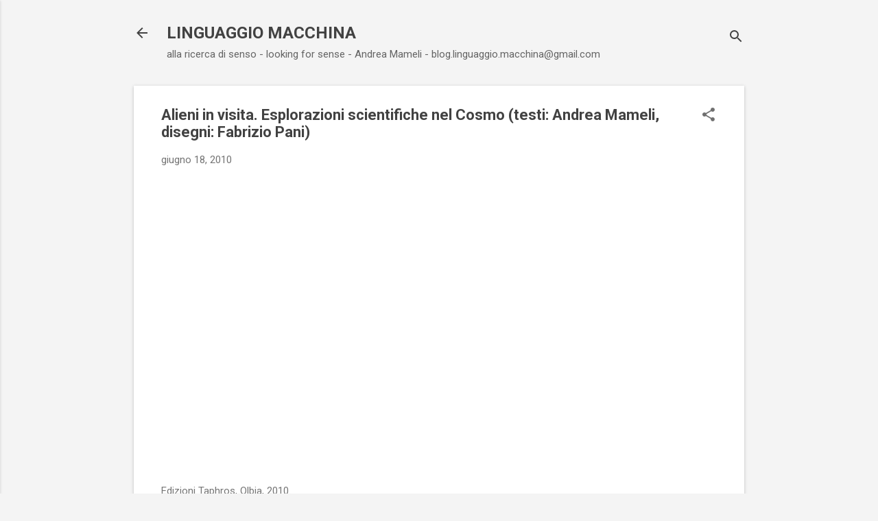

--- FILE ---
content_type: text/html; charset=UTF-8
request_url: https://linguaggio-macchina.blogspot.com/2010/06/alieni-in-visita-esplorazioni.html
body_size: 30171
content:
<!DOCTYPE html>
<html dir='ltr' lang='it'>
<head>
<meta content='width=device-width, initial-scale=1' name='viewport'/>
<title>Alieni in visita. Esplorazioni scientifiche nel Cosmo (testi: Andrea Mameli, disegni: Fabrizio Pani)</title>
<meta content='text/html; charset=UTF-8' http-equiv='Content-Type'/>
<!-- Chrome, Firefox OS and Opera -->
<meta content='#f4f4f4' name='theme-color'/>
<!-- Windows Phone -->
<meta content='#f4f4f4' name='msapplication-navbutton-color'/>
<meta content='blogger' name='generator'/>
<link href='https://linguaggio-macchina.blogspot.com/favicon.ico' rel='icon' type='image/x-icon'/>
<link href='http://linguaggio-macchina.blogspot.com/2010/06/alieni-in-visita-esplorazioni.html' rel='canonical'/>
<link rel="alternate" type="application/atom+xml" title="    LINGUAGGIO MACCHINA - Atom" href="https://linguaggio-macchina.blogspot.com/feeds/posts/default" />
<link rel="alternate" type="application/rss+xml" title="    LINGUAGGIO MACCHINA - RSS" href="https://linguaggio-macchina.blogspot.com/feeds/posts/default?alt=rss" />
<link rel="service.post" type="application/atom+xml" title="    LINGUAGGIO MACCHINA - Atom" href="https://www.blogger.com/feeds/17462532/posts/default" />

<link rel="alternate" type="application/atom+xml" title="    LINGUAGGIO MACCHINA - Atom" href="https://linguaggio-macchina.blogspot.com/feeds/6392231337329995739/comments/default" />
<!--Can't find substitution for tag [blog.ieCssRetrofitLinks]-->
<link href='https://blogger.googleusercontent.com/img/b/R29vZ2xl/AVvXsEi9uEoFMDXoNxhR8cEBVGiLdMzZi50m-GtpXO0HTE4gN4SfyHslLTgz3-siT3CoSWe_4aOOljteh4U8aISZdnBs3gfKYOM6xs7exMMVl9DbKTjWKxVeduzasxBdvWbwAtXnJ_Lk/s400/alienix.png' rel='image_src'/>
<meta content='http://linguaggio-macchina.blogspot.com/2010/06/alieni-in-visita-esplorazioni.html' property='og:url'/>
<meta content='Alieni in visita. Esplorazioni scientifiche nel Cosmo (testi: Andrea Mameli, disegni: Fabrizio Pani)' property='og:title'/>
<meta content='  Edizioni Taphros, Olbia, 2010.  Sponsor: Storie Sociali e Laboratorio Scienza.  Euro: 5.90.  Pagine: 24.  ISBN: 9788874320868. Due alieni ...' property='og:description'/>
<meta content='https://blogger.googleusercontent.com/img/b/R29vZ2xl/AVvXsEi9uEoFMDXoNxhR8cEBVGiLdMzZi50m-GtpXO0HTE4gN4SfyHslLTgz3-siT3CoSWe_4aOOljteh4U8aISZdnBs3gfKYOM6xs7exMMVl9DbKTjWKxVeduzasxBdvWbwAtXnJ_Lk/w1200-h630-p-k-no-nu/alienix.png' property='og:image'/>
<style type='text/css'>@font-face{font-family:'Roboto';font-style:italic;font-weight:300;font-stretch:100%;font-display:swap;src:url(//fonts.gstatic.com/s/roboto/v50/KFOKCnqEu92Fr1Mu53ZEC9_Vu3r1gIhOszmOClHrs6ljXfMMLt_QuAX-k3Yi128m0kN2.woff2)format('woff2');unicode-range:U+0460-052F,U+1C80-1C8A,U+20B4,U+2DE0-2DFF,U+A640-A69F,U+FE2E-FE2F;}@font-face{font-family:'Roboto';font-style:italic;font-weight:300;font-stretch:100%;font-display:swap;src:url(//fonts.gstatic.com/s/roboto/v50/KFOKCnqEu92Fr1Mu53ZEC9_Vu3r1gIhOszmOClHrs6ljXfMMLt_QuAz-k3Yi128m0kN2.woff2)format('woff2');unicode-range:U+0301,U+0400-045F,U+0490-0491,U+04B0-04B1,U+2116;}@font-face{font-family:'Roboto';font-style:italic;font-weight:300;font-stretch:100%;font-display:swap;src:url(//fonts.gstatic.com/s/roboto/v50/KFOKCnqEu92Fr1Mu53ZEC9_Vu3r1gIhOszmOClHrs6ljXfMMLt_QuAT-k3Yi128m0kN2.woff2)format('woff2');unicode-range:U+1F00-1FFF;}@font-face{font-family:'Roboto';font-style:italic;font-weight:300;font-stretch:100%;font-display:swap;src:url(//fonts.gstatic.com/s/roboto/v50/KFOKCnqEu92Fr1Mu53ZEC9_Vu3r1gIhOszmOClHrs6ljXfMMLt_QuAv-k3Yi128m0kN2.woff2)format('woff2');unicode-range:U+0370-0377,U+037A-037F,U+0384-038A,U+038C,U+038E-03A1,U+03A3-03FF;}@font-face{font-family:'Roboto';font-style:italic;font-weight:300;font-stretch:100%;font-display:swap;src:url(//fonts.gstatic.com/s/roboto/v50/KFOKCnqEu92Fr1Mu53ZEC9_Vu3r1gIhOszmOClHrs6ljXfMMLt_QuHT-k3Yi128m0kN2.woff2)format('woff2');unicode-range:U+0302-0303,U+0305,U+0307-0308,U+0310,U+0312,U+0315,U+031A,U+0326-0327,U+032C,U+032F-0330,U+0332-0333,U+0338,U+033A,U+0346,U+034D,U+0391-03A1,U+03A3-03A9,U+03B1-03C9,U+03D1,U+03D5-03D6,U+03F0-03F1,U+03F4-03F5,U+2016-2017,U+2034-2038,U+203C,U+2040,U+2043,U+2047,U+2050,U+2057,U+205F,U+2070-2071,U+2074-208E,U+2090-209C,U+20D0-20DC,U+20E1,U+20E5-20EF,U+2100-2112,U+2114-2115,U+2117-2121,U+2123-214F,U+2190,U+2192,U+2194-21AE,U+21B0-21E5,U+21F1-21F2,U+21F4-2211,U+2213-2214,U+2216-22FF,U+2308-230B,U+2310,U+2319,U+231C-2321,U+2336-237A,U+237C,U+2395,U+239B-23B7,U+23D0,U+23DC-23E1,U+2474-2475,U+25AF,U+25B3,U+25B7,U+25BD,U+25C1,U+25CA,U+25CC,U+25FB,U+266D-266F,U+27C0-27FF,U+2900-2AFF,U+2B0E-2B11,U+2B30-2B4C,U+2BFE,U+3030,U+FF5B,U+FF5D,U+1D400-1D7FF,U+1EE00-1EEFF;}@font-face{font-family:'Roboto';font-style:italic;font-weight:300;font-stretch:100%;font-display:swap;src:url(//fonts.gstatic.com/s/roboto/v50/KFOKCnqEu92Fr1Mu53ZEC9_Vu3r1gIhOszmOClHrs6ljXfMMLt_QuGb-k3Yi128m0kN2.woff2)format('woff2');unicode-range:U+0001-000C,U+000E-001F,U+007F-009F,U+20DD-20E0,U+20E2-20E4,U+2150-218F,U+2190,U+2192,U+2194-2199,U+21AF,U+21E6-21F0,U+21F3,U+2218-2219,U+2299,U+22C4-22C6,U+2300-243F,U+2440-244A,U+2460-24FF,U+25A0-27BF,U+2800-28FF,U+2921-2922,U+2981,U+29BF,U+29EB,U+2B00-2BFF,U+4DC0-4DFF,U+FFF9-FFFB,U+10140-1018E,U+10190-1019C,U+101A0,U+101D0-101FD,U+102E0-102FB,U+10E60-10E7E,U+1D2C0-1D2D3,U+1D2E0-1D37F,U+1F000-1F0FF,U+1F100-1F1AD,U+1F1E6-1F1FF,U+1F30D-1F30F,U+1F315,U+1F31C,U+1F31E,U+1F320-1F32C,U+1F336,U+1F378,U+1F37D,U+1F382,U+1F393-1F39F,U+1F3A7-1F3A8,U+1F3AC-1F3AF,U+1F3C2,U+1F3C4-1F3C6,U+1F3CA-1F3CE,U+1F3D4-1F3E0,U+1F3ED,U+1F3F1-1F3F3,U+1F3F5-1F3F7,U+1F408,U+1F415,U+1F41F,U+1F426,U+1F43F,U+1F441-1F442,U+1F444,U+1F446-1F449,U+1F44C-1F44E,U+1F453,U+1F46A,U+1F47D,U+1F4A3,U+1F4B0,U+1F4B3,U+1F4B9,U+1F4BB,U+1F4BF,U+1F4C8-1F4CB,U+1F4D6,U+1F4DA,U+1F4DF,U+1F4E3-1F4E6,U+1F4EA-1F4ED,U+1F4F7,U+1F4F9-1F4FB,U+1F4FD-1F4FE,U+1F503,U+1F507-1F50B,U+1F50D,U+1F512-1F513,U+1F53E-1F54A,U+1F54F-1F5FA,U+1F610,U+1F650-1F67F,U+1F687,U+1F68D,U+1F691,U+1F694,U+1F698,U+1F6AD,U+1F6B2,U+1F6B9-1F6BA,U+1F6BC,U+1F6C6-1F6CF,U+1F6D3-1F6D7,U+1F6E0-1F6EA,U+1F6F0-1F6F3,U+1F6F7-1F6FC,U+1F700-1F7FF,U+1F800-1F80B,U+1F810-1F847,U+1F850-1F859,U+1F860-1F887,U+1F890-1F8AD,U+1F8B0-1F8BB,U+1F8C0-1F8C1,U+1F900-1F90B,U+1F93B,U+1F946,U+1F984,U+1F996,U+1F9E9,U+1FA00-1FA6F,U+1FA70-1FA7C,U+1FA80-1FA89,U+1FA8F-1FAC6,U+1FACE-1FADC,U+1FADF-1FAE9,U+1FAF0-1FAF8,U+1FB00-1FBFF;}@font-face{font-family:'Roboto';font-style:italic;font-weight:300;font-stretch:100%;font-display:swap;src:url(//fonts.gstatic.com/s/roboto/v50/KFOKCnqEu92Fr1Mu53ZEC9_Vu3r1gIhOszmOClHrs6ljXfMMLt_QuAf-k3Yi128m0kN2.woff2)format('woff2');unicode-range:U+0102-0103,U+0110-0111,U+0128-0129,U+0168-0169,U+01A0-01A1,U+01AF-01B0,U+0300-0301,U+0303-0304,U+0308-0309,U+0323,U+0329,U+1EA0-1EF9,U+20AB;}@font-face{font-family:'Roboto';font-style:italic;font-weight:300;font-stretch:100%;font-display:swap;src:url(//fonts.gstatic.com/s/roboto/v50/KFOKCnqEu92Fr1Mu53ZEC9_Vu3r1gIhOszmOClHrs6ljXfMMLt_QuAb-k3Yi128m0kN2.woff2)format('woff2');unicode-range:U+0100-02BA,U+02BD-02C5,U+02C7-02CC,U+02CE-02D7,U+02DD-02FF,U+0304,U+0308,U+0329,U+1D00-1DBF,U+1E00-1E9F,U+1EF2-1EFF,U+2020,U+20A0-20AB,U+20AD-20C0,U+2113,U+2C60-2C7F,U+A720-A7FF;}@font-face{font-family:'Roboto';font-style:italic;font-weight:300;font-stretch:100%;font-display:swap;src:url(//fonts.gstatic.com/s/roboto/v50/KFOKCnqEu92Fr1Mu53ZEC9_Vu3r1gIhOszmOClHrs6ljXfMMLt_QuAj-k3Yi128m0g.woff2)format('woff2');unicode-range:U+0000-00FF,U+0131,U+0152-0153,U+02BB-02BC,U+02C6,U+02DA,U+02DC,U+0304,U+0308,U+0329,U+2000-206F,U+20AC,U+2122,U+2191,U+2193,U+2212,U+2215,U+FEFF,U+FFFD;}@font-face{font-family:'Roboto';font-style:normal;font-weight:400;font-stretch:100%;font-display:swap;src:url(//fonts.gstatic.com/s/roboto/v50/KFO7CnqEu92Fr1ME7kSn66aGLdTylUAMa3GUBHMdazTgWw.woff2)format('woff2');unicode-range:U+0460-052F,U+1C80-1C8A,U+20B4,U+2DE0-2DFF,U+A640-A69F,U+FE2E-FE2F;}@font-face{font-family:'Roboto';font-style:normal;font-weight:400;font-stretch:100%;font-display:swap;src:url(//fonts.gstatic.com/s/roboto/v50/KFO7CnqEu92Fr1ME7kSn66aGLdTylUAMa3iUBHMdazTgWw.woff2)format('woff2');unicode-range:U+0301,U+0400-045F,U+0490-0491,U+04B0-04B1,U+2116;}@font-face{font-family:'Roboto';font-style:normal;font-weight:400;font-stretch:100%;font-display:swap;src:url(//fonts.gstatic.com/s/roboto/v50/KFO7CnqEu92Fr1ME7kSn66aGLdTylUAMa3CUBHMdazTgWw.woff2)format('woff2');unicode-range:U+1F00-1FFF;}@font-face{font-family:'Roboto';font-style:normal;font-weight:400;font-stretch:100%;font-display:swap;src:url(//fonts.gstatic.com/s/roboto/v50/KFO7CnqEu92Fr1ME7kSn66aGLdTylUAMa3-UBHMdazTgWw.woff2)format('woff2');unicode-range:U+0370-0377,U+037A-037F,U+0384-038A,U+038C,U+038E-03A1,U+03A3-03FF;}@font-face{font-family:'Roboto';font-style:normal;font-weight:400;font-stretch:100%;font-display:swap;src:url(//fonts.gstatic.com/s/roboto/v50/KFO7CnqEu92Fr1ME7kSn66aGLdTylUAMawCUBHMdazTgWw.woff2)format('woff2');unicode-range:U+0302-0303,U+0305,U+0307-0308,U+0310,U+0312,U+0315,U+031A,U+0326-0327,U+032C,U+032F-0330,U+0332-0333,U+0338,U+033A,U+0346,U+034D,U+0391-03A1,U+03A3-03A9,U+03B1-03C9,U+03D1,U+03D5-03D6,U+03F0-03F1,U+03F4-03F5,U+2016-2017,U+2034-2038,U+203C,U+2040,U+2043,U+2047,U+2050,U+2057,U+205F,U+2070-2071,U+2074-208E,U+2090-209C,U+20D0-20DC,U+20E1,U+20E5-20EF,U+2100-2112,U+2114-2115,U+2117-2121,U+2123-214F,U+2190,U+2192,U+2194-21AE,U+21B0-21E5,U+21F1-21F2,U+21F4-2211,U+2213-2214,U+2216-22FF,U+2308-230B,U+2310,U+2319,U+231C-2321,U+2336-237A,U+237C,U+2395,U+239B-23B7,U+23D0,U+23DC-23E1,U+2474-2475,U+25AF,U+25B3,U+25B7,U+25BD,U+25C1,U+25CA,U+25CC,U+25FB,U+266D-266F,U+27C0-27FF,U+2900-2AFF,U+2B0E-2B11,U+2B30-2B4C,U+2BFE,U+3030,U+FF5B,U+FF5D,U+1D400-1D7FF,U+1EE00-1EEFF;}@font-face{font-family:'Roboto';font-style:normal;font-weight:400;font-stretch:100%;font-display:swap;src:url(//fonts.gstatic.com/s/roboto/v50/KFO7CnqEu92Fr1ME7kSn66aGLdTylUAMaxKUBHMdazTgWw.woff2)format('woff2');unicode-range:U+0001-000C,U+000E-001F,U+007F-009F,U+20DD-20E0,U+20E2-20E4,U+2150-218F,U+2190,U+2192,U+2194-2199,U+21AF,U+21E6-21F0,U+21F3,U+2218-2219,U+2299,U+22C4-22C6,U+2300-243F,U+2440-244A,U+2460-24FF,U+25A0-27BF,U+2800-28FF,U+2921-2922,U+2981,U+29BF,U+29EB,U+2B00-2BFF,U+4DC0-4DFF,U+FFF9-FFFB,U+10140-1018E,U+10190-1019C,U+101A0,U+101D0-101FD,U+102E0-102FB,U+10E60-10E7E,U+1D2C0-1D2D3,U+1D2E0-1D37F,U+1F000-1F0FF,U+1F100-1F1AD,U+1F1E6-1F1FF,U+1F30D-1F30F,U+1F315,U+1F31C,U+1F31E,U+1F320-1F32C,U+1F336,U+1F378,U+1F37D,U+1F382,U+1F393-1F39F,U+1F3A7-1F3A8,U+1F3AC-1F3AF,U+1F3C2,U+1F3C4-1F3C6,U+1F3CA-1F3CE,U+1F3D4-1F3E0,U+1F3ED,U+1F3F1-1F3F3,U+1F3F5-1F3F7,U+1F408,U+1F415,U+1F41F,U+1F426,U+1F43F,U+1F441-1F442,U+1F444,U+1F446-1F449,U+1F44C-1F44E,U+1F453,U+1F46A,U+1F47D,U+1F4A3,U+1F4B0,U+1F4B3,U+1F4B9,U+1F4BB,U+1F4BF,U+1F4C8-1F4CB,U+1F4D6,U+1F4DA,U+1F4DF,U+1F4E3-1F4E6,U+1F4EA-1F4ED,U+1F4F7,U+1F4F9-1F4FB,U+1F4FD-1F4FE,U+1F503,U+1F507-1F50B,U+1F50D,U+1F512-1F513,U+1F53E-1F54A,U+1F54F-1F5FA,U+1F610,U+1F650-1F67F,U+1F687,U+1F68D,U+1F691,U+1F694,U+1F698,U+1F6AD,U+1F6B2,U+1F6B9-1F6BA,U+1F6BC,U+1F6C6-1F6CF,U+1F6D3-1F6D7,U+1F6E0-1F6EA,U+1F6F0-1F6F3,U+1F6F7-1F6FC,U+1F700-1F7FF,U+1F800-1F80B,U+1F810-1F847,U+1F850-1F859,U+1F860-1F887,U+1F890-1F8AD,U+1F8B0-1F8BB,U+1F8C0-1F8C1,U+1F900-1F90B,U+1F93B,U+1F946,U+1F984,U+1F996,U+1F9E9,U+1FA00-1FA6F,U+1FA70-1FA7C,U+1FA80-1FA89,U+1FA8F-1FAC6,U+1FACE-1FADC,U+1FADF-1FAE9,U+1FAF0-1FAF8,U+1FB00-1FBFF;}@font-face{font-family:'Roboto';font-style:normal;font-weight:400;font-stretch:100%;font-display:swap;src:url(//fonts.gstatic.com/s/roboto/v50/KFO7CnqEu92Fr1ME7kSn66aGLdTylUAMa3OUBHMdazTgWw.woff2)format('woff2');unicode-range:U+0102-0103,U+0110-0111,U+0128-0129,U+0168-0169,U+01A0-01A1,U+01AF-01B0,U+0300-0301,U+0303-0304,U+0308-0309,U+0323,U+0329,U+1EA0-1EF9,U+20AB;}@font-face{font-family:'Roboto';font-style:normal;font-weight:400;font-stretch:100%;font-display:swap;src:url(//fonts.gstatic.com/s/roboto/v50/KFO7CnqEu92Fr1ME7kSn66aGLdTylUAMa3KUBHMdazTgWw.woff2)format('woff2');unicode-range:U+0100-02BA,U+02BD-02C5,U+02C7-02CC,U+02CE-02D7,U+02DD-02FF,U+0304,U+0308,U+0329,U+1D00-1DBF,U+1E00-1E9F,U+1EF2-1EFF,U+2020,U+20A0-20AB,U+20AD-20C0,U+2113,U+2C60-2C7F,U+A720-A7FF;}@font-face{font-family:'Roboto';font-style:normal;font-weight:400;font-stretch:100%;font-display:swap;src:url(//fonts.gstatic.com/s/roboto/v50/KFO7CnqEu92Fr1ME7kSn66aGLdTylUAMa3yUBHMdazQ.woff2)format('woff2');unicode-range:U+0000-00FF,U+0131,U+0152-0153,U+02BB-02BC,U+02C6,U+02DA,U+02DC,U+0304,U+0308,U+0329,U+2000-206F,U+20AC,U+2122,U+2191,U+2193,U+2212,U+2215,U+FEFF,U+FFFD;}@font-face{font-family:'Roboto';font-style:normal;font-weight:700;font-stretch:100%;font-display:swap;src:url(//fonts.gstatic.com/s/roboto/v50/KFO7CnqEu92Fr1ME7kSn66aGLdTylUAMa3GUBHMdazTgWw.woff2)format('woff2');unicode-range:U+0460-052F,U+1C80-1C8A,U+20B4,U+2DE0-2DFF,U+A640-A69F,U+FE2E-FE2F;}@font-face{font-family:'Roboto';font-style:normal;font-weight:700;font-stretch:100%;font-display:swap;src:url(//fonts.gstatic.com/s/roboto/v50/KFO7CnqEu92Fr1ME7kSn66aGLdTylUAMa3iUBHMdazTgWw.woff2)format('woff2');unicode-range:U+0301,U+0400-045F,U+0490-0491,U+04B0-04B1,U+2116;}@font-face{font-family:'Roboto';font-style:normal;font-weight:700;font-stretch:100%;font-display:swap;src:url(//fonts.gstatic.com/s/roboto/v50/KFO7CnqEu92Fr1ME7kSn66aGLdTylUAMa3CUBHMdazTgWw.woff2)format('woff2');unicode-range:U+1F00-1FFF;}@font-face{font-family:'Roboto';font-style:normal;font-weight:700;font-stretch:100%;font-display:swap;src:url(//fonts.gstatic.com/s/roboto/v50/KFO7CnqEu92Fr1ME7kSn66aGLdTylUAMa3-UBHMdazTgWw.woff2)format('woff2');unicode-range:U+0370-0377,U+037A-037F,U+0384-038A,U+038C,U+038E-03A1,U+03A3-03FF;}@font-face{font-family:'Roboto';font-style:normal;font-weight:700;font-stretch:100%;font-display:swap;src:url(//fonts.gstatic.com/s/roboto/v50/KFO7CnqEu92Fr1ME7kSn66aGLdTylUAMawCUBHMdazTgWw.woff2)format('woff2');unicode-range:U+0302-0303,U+0305,U+0307-0308,U+0310,U+0312,U+0315,U+031A,U+0326-0327,U+032C,U+032F-0330,U+0332-0333,U+0338,U+033A,U+0346,U+034D,U+0391-03A1,U+03A3-03A9,U+03B1-03C9,U+03D1,U+03D5-03D6,U+03F0-03F1,U+03F4-03F5,U+2016-2017,U+2034-2038,U+203C,U+2040,U+2043,U+2047,U+2050,U+2057,U+205F,U+2070-2071,U+2074-208E,U+2090-209C,U+20D0-20DC,U+20E1,U+20E5-20EF,U+2100-2112,U+2114-2115,U+2117-2121,U+2123-214F,U+2190,U+2192,U+2194-21AE,U+21B0-21E5,U+21F1-21F2,U+21F4-2211,U+2213-2214,U+2216-22FF,U+2308-230B,U+2310,U+2319,U+231C-2321,U+2336-237A,U+237C,U+2395,U+239B-23B7,U+23D0,U+23DC-23E1,U+2474-2475,U+25AF,U+25B3,U+25B7,U+25BD,U+25C1,U+25CA,U+25CC,U+25FB,U+266D-266F,U+27C0-27FF,U+2900-2AFF,U+2B0E-2B11,U+2B30-2B4C,U+2BFE,U+3030,U+FF5B,U+FF5D,U+1D400-1D7FF,U+1EE00-1EEFF;}@font-face{font-family:'Roboto';font-style:normal;font-weight:700;font-stretch:100%;font-display:swap;src:url(//fonts.gstatic.com/s/roboto/v50/KFO7CnqEu92Fr1ME7kSn66aGLdTylUAMaxKUBHMdazTgWw.woff2)format('woff2');unicode-range:U+0001-000C,U+000E-001F,U+007F-009F,U+20DD-20E0,U+20E2-20E4,U+2150-218F,U+2190,U+2192,U+2194-2199,U+21AF,U+21E6-21F0,U+21F3,U+2218-2219,U+2299,U+22C4-22C6,U+2300-243F,U+2440-244A,U+2460-24FF,U+25A0-27BF,U+2800-28FF,U+2921-2922,U+2981,U+29BF,U+29EB,U+2B00-2BFF,U+4DC0-4DFF,U+FFF9-FFFB,U+10140-1018E,U+10190-1019C,U+101A0,U+101D0-101FD,U+102E0-102FB,U+10E60-10E7E,U+1D2C0-1D2D3,U+1D2E0-1D37F,U+1F000-1F0FF,U+1F100-1F1AD,U+1F1E6-1F1FF,U+1F30D-1F30F,U+1F315,U+1F31C,U+1F31E,U+1F320-1F32C,U+1F336,U+1F378,U+1F37D,U+1F382,U+1F393-1F39F,U+1F3A7-1F3A8,U+1F3AC-1F3AF,U+1F3C2,U+1F3C4-1F3C6,U+1F3CA-1F3CE,U+1F3D4-1F3E0,U+1F3ED,U+1F3F1-1F3F3,U+1F3F5-1F3F7,U+1F408,U+1F415,U+1F41F,U+1F426,U+1F43F,U+1F441-1F442,U+1F444,U+1F446-1F449,U+1F44C-1F44E,U+1F453,U+1F46A,U+1F47D,U+1F4A3,U+1F4B0,U+1F4B3,U+1F4B9,U+1F4BB,U+1F4BF,U+1F4C8-1F4CB,U+1F4D6,U+1F4DA,U+1F4DF,U+1F4E3-1F4E6,U+1F4EA-1F4ED,U+1F4F7,U+1F4F9-1F4FB,U+1F4FD-1F4FE,U+1F503,U+1F507-1F50B,U+1F50D,U+1F512-1F513,U+1F53E-1F54A,U+1F54F-1F5FA,U+1F610,U+1F650-1F67F,U+1F687,U+1F68D,U+1F691,U+1F694,U+1F698,U+1F6AD,U+1F6B2,U+1F6B9-1F6BA,U+1F6BC,U+1F6C6-1F6CF,U+1F6D3-1F6D7,U+1F6E0-1F6EA,U+1F6F0-1F6F3,U+1F6F7-1F6FC,U+1F700-1F7FF,U+1F800-1F80B,U+1F810-1F847,U+1F850-1F859,U+1F860-1F887,U+1F890-1F8AD,U+1F8B0-1F8BB,U+1F8C0-1F8C1,U+1F900-1F90B,U+1F93B,U+1F946,U+1F984,U+1F996,U+1F9E9,U+1FA00-1FA6F,U+1FA70-1FA7C,U+1FA80-1FA89,U+1FA8F-1FAC6,U+1FACE-1FADC,U+1FADF-1FAE9,U+1FAF0-1FAF8,U+1FB00-1FBFF;}@font-face{font-family:'Roboto';font-style:normal;font-weight:700;font-stretch:100%;font-display:swap;src:url(//fonts.gstatic.com/s/roboto/v50/KFO7CnqEu92Fr1ME7kSn66aGLdTylUAMa3OUBHMdazTgWw.woff2)format('woff2');unicode-range:U+0102-0103,U+0110-0111,U+0128-0129,U+0168-0169,U+01A0-01A1,U+01AF-01B0,U+0300-0301,U+0303-0304,U+0308-0309,U+0323,U+0329,U+1EA0-1EF9,U+20AB;}@font-face{font-family:'Roboto';font-style:normal;font-weight:700;font-stretch:100%;font-display:swap;src:url(//fonts.gstatic.com/s/roboto/v50/KFO7CnqEu92Fr1ME7kSn66aGLdTylUAMa3KUBHMdazTgWw.woff2)format('woff2');unicode-range:U+0100-02BA,U+02BD-02C5,U+02C7-02CC,U+02CE-02D7,U+02DD-02FF,U+0304,U+0308,U+0329,U+1D00-1DBF,U+1E00-1E9F,U+1EF2-1EFF,U+2020,U+20A0-20AB,U+20AD-20C0,U+2113,U+2C60-2C7F,U+A720-A7FF;}@font-face{font-family:'Roboto';font-style:normal;font-weight:700;font-stretch:100%;font-display:swap;src:url(//fonts.gstatic.com/s/roboto/v50/KFO7CnqEu92Fr1ME7kSn66aGLdTylUAMa3yUBHMdazQ.woff2)format('woff2');unicode-range:U+0000-00FF,U+0131,U+0152-0153,U+02BB-02BC,U+02C6,U+02DA,U+02DC,U+0304,U+0308,U+0329,U+2000-206F,U+20AC,U+2122,U+2191,U+2193,U+2212,U+2215,U+FEFF,U+FFFD;}</style>
<style id='page-skin-1' type='text/css'><!--
/*! normalize.css v8.0.0 | MIT License | github.com/necolas/normalize.css */html{line-height:1.15;-webkit-text-size-adjust:100%}body{margin:0}h1{font-size:2em;margin:.67em 0}hr{box-sizing:content-box;height:0;overflow:visible}pre{font-family:monospace,monospace;font-size:1em}a{background-color:transparent}abbr[title]{border-bottom:none;text-decoration:underline;text-decoration:underline dotted}b,strong{font-weight:bolder}code,kbd,samp{font-family:monospace,monospace;font-size:1em}small{font-size:80%}sub,sup{font-size:75%;line-height:0;position:relative;vertical-align:baseline}sub{bottom:-0.25em}sup{top:-0.5em}img{border-style:none}button,input,optgroup,select,textarea{font-family:inherit;font-size:100%;line-height:1.15;margin:0}button,input{overflow:visible}button,select{text-transform:none}button,[type="button"],[type="reset"],[type="submit"]{-webkit-appearance:button}button::-moz-focus-inner,[type="button"]::-moz-focus-inner,[type="reset"]::-moz-focus-inner,[type="submit"]::-moz-focus-inner{border-style:none;padding:0}button:-moz-focusring,[type="button"]:-moz-focusring,[type="reset"]:-moz-focusring,[type="submit"]:-moz-focusring{outline:1px dotted ButtonText}fieldset{padding:.35em .75em .625em}legend{box-sizing:border-box;color:inherit;display:table;max-width:100%;padding:0;white-space:normal}progress{vertical-align:baseline}textarea{overflow:auto}[type="checkbox"],[type="radio"]{box-sizing:border-box;padding:0}[type="number"]::-webkit-inner-spin-button,[type="number"]::-webkit-outer-spin-button{height:auto}[type="search"]{-webkit-appearance:textfield;outline-offset:-2px}[type="search"]::-webkit-search-decoration{-webkit-appearance:none}::-webkit-file-upload-button{-webkit-appearance:button;font:inherit}details{display:block}summary{display:list-item}template{display:none}[hidden]{display:none}
/*!************************************************
* Blogger Template Style
* Name: Essential
**************************************************/
body{
overflow-wrap:break-word;
word-break:break-word;
word-wrap:break-word
}
.hidden{
display:none
}
.invisible{
visibility:hidden
}
.container:after,.float-container:after{
clear:both;
content:"";
display:table
}
.clearboth{
clear:both
}
#comments .comment .comment-actions,.subscribe-popup .FollowByEmail .follow-by-email-submit,.widget.Profile .profile-link,.widget.Profile .profile-link.visit-profile{
background:transparent;
border:0;
box-shadow:none;
color:#2196f3;
cursor:pointer;
font-size:14px;
font-weight:700;
outline:none;
text-decoration:none;
text-transform:uppercase;
width:auto
}
.dim-overlay{
height:100vh;
left:0;
position:fixed;
top:0;
width:100%
}
#sharing-dim-overlay{
background-color:transparent
}
input::-ms-clear{
display:none
}
.blogger-logo,.svg-icon-24.blogger-logo{
fill:#ff9800;
opacity:1
}
.loading-spinner-large{
-webkit-animation:mspin-rotate 1568.63ms linear infinite;
animation:mspin-rotate 1568.63ms linear infinite;
height:48px;
overflow:hidden;
position:absolute;
width:48px;
z-index:200
}
.loading-spinner-large>div{
-webkit-animation:mspin-revrot 5332ms steps(4) infinite;
animation:mspin-revrot 5332ms steps(4) infinite
}
.loading-spinner-large>div>div{
-webkit-animation:mspin-singlecolor-large-film 1333ms steps(81) infinite;
animation:mspin-singlecolor-large-film 1333ms steps(81) infinite;
background-size:100%;
height:48px;
width:3888px
}
.mspin-black-large>div>div,.mspin-grey_54-large>div>div{
background-image:url(https://www.blogblog.com/indie/mspin_black_large.svg)
}
.mspin-white-large>div>div{
background-image:url(https://www.blogblog.com/indie/mspin_white_large.svg)
}
.mspin-grey_54-large{
opacity:.54
}
@-webkit-keyframes mspin-singlecolor-large-film{
0%{
-webkit-transform:translateX(0);
transform:translateX(0)
}
to{
-webkit-transform:translateX(-3888px);
transform:translateX(-3888px)
}
}
@keyframes mspin-singlecolor-large-film{
0%{
-webkit-transform:translateX(0);
transform:translateX(0)
}
to{
-webkit-transform:translateX(-3888px);
transform:translateX(-3888px)
}
}
@-webkit-keyframes mspin-rotate{
0%{
-webkit-transform:rotate(0deg);
transform:rotate(0deg)
}
to{
-webkit-transform:rotate(1turn);
transform:rotate(1turn)
}
}
@keyframes mspin-rotate{
0%{
-webkit-transform:rotate(0deg);
transform:rotate(0deg)
}
to{
-webkit-transform:rotate(1turn);
transform:rotate(1turn)
}
}
@-webkit-keyframes mspin-revrot{
0%{
-webkit-transform:rotate(0deg);
transform:rotate(0deg)
}
to{
-webkit-transform:rotate(-1turn);
transform:rotate(-1turn)
}
}
@keyframes mspin-revrot{
0%{
-webkit-transform:rotate(0deg);
transform:rotate(0deg)
}
to{
-webkit-transform:rotate(-1turn);
transform:rotate(-1turn)
}
}
.skip-navigation{
background-color:#fff;
box-sizing:border-box;
color:#000;
display:block;
height:0;
left:0;
line-height:50px;
overflow:hidden;
padding-top:0;
position:fixed;
text-align:center;
top:0;
-webkit-transition:box-shadow .3s,height .3s,padding-top .3s;
transition:box-shadow .3s,height .3s,padding-top .3s;
width:100%;
z-index:900
}
.skip-navigation:focus{
box-shadow:0 4px 5px 0 rgba(0,0,0,.14),0 1px 10px 0 rgba(0,0,0,.12),0 2px 4px -1px rgba(0,0,0,.2);
height:50px
}
#main{
outline:none
}
.main-heading{
position:absolute;
clip:rect(1px,1px,1px,1px);
padding:0;
border:0;
height:1px;
width:1px;
overflow:hidden
}
.Attribution{
margin-top:1em;
text-align:center
}
.Attribution .blogger img,.Attribution .blogger svg{
vertical-align:bottom
}
.Attribution .blogger img{
margin-right:.5em
}
.Attribution div{
line-height:24px;
margin-top:.5em
}
.Attribution .copyright,.Attribution .image-attribution{
font-size:.7em;
margin-top:1.5em
}
.BLOG_mobile_video_class{
display:none
}
.bg-photo{
background-attachment:scroll!important
}
body .CSS_LIGHTBOX{
z-index:900
}
.extendable .show-less,.extendable .show-more{
border-color:#2196f3;
color:#2196f3;
margin-top:8px
}
.extendable .show-less.hidden,.extendable .show-more.hidden,.inline-ad{
display:none
}
.inline-ad{
max-width:100%;
overflow:hidden
}
.adsbygoogle{
display:block
}
#cookieChoiceInfo{
bottom:0;
top:auto
}
iframe.b-hbp-video{
border:0
}
.post-body iframe,.post-body img{
max-width:100%
}
.post-body a[imageanchor=\31]{
display:inline-block
}
.byline{
margin-right:1em
}
.byline:last-child{
margin-right:0
}
.link-copied-dialog{
max-width:520px;
outline:0
}
.link-copied-dialog .modal-dialog-buttons{
margin-top:8px
}
.link-copied-dialog .goog-buttonset-default{
background:transparent;
border:0
}
.link-copied-dialog .goog-buttonset-default:focus{
outline:0
}
.paging-control-container{
margin-bottom:16px
}
.paging-control-container .paging-control{
display:inline-block
}
.paging-control-container .comment-range-text:after,.paging-control-container .paging-control{
color:#2196f3
}
.paging-control-container .comment-range-text,.paging-control-container .paging-control{
margin-right:8px
}
.paging-control-container .comment-range-text:after,.paging-control-container .paging-control:after{
content:"\b7";
cursor:default;
padding-left:8px;
pointer-events:none
}
.paging-control-container .comment-range-text:last-child:after,.paging-control-container .paging-control:last-child:after{
content:none
}
.byline.reactions iframe{
height:20px
}
.b-notification{
color:#000;
background-color:#fff;
border-bottom:1px solid #000;
box-sizing:border-box;
padding:16px 32px;
text-align:center
}
.b-notification.visible{
-webkit-transition:margin-top .3s cubic-bezier(.4,0,.2,1);
transition:margin-top .3s cubic-bezier(.4,0,.2,1)
}
.b-notification.invisible{
position:absolute
}
.b-notification-close{
position:absolute;
right:8px;
top:8px
}
.no-posts-message{
line-height:40px;
text-align:center
}
@media screen and (max-width:800px){
body.item-view .post-body a[imageanchor=\31][style*=float\:\ left\;],body.item-view .post-body a[imageanchor=\31][style*=float\:\ right\;]{
float:none!important;
clear:none!important
}
body.item-view .post-body a[imageanchor=\31] img{
display:block;
height:auto;
margin:0 auto
}
body.item-view .post-body>.separator:first-child>a[imageanchor=\31]:first-child{
margin-top:20px
}
.post-body a[imageanchor]{
display:block
}
body.item-view .post-body a[imageanchor=\31]{
margin-left:0!important;
margin-right:0!important
}
body.item-view .post-body a[imageanchor=\31]+a[imageanchor=\31]{
margin-top:16px
}
}
.item-control{
display:none
}
#comments{
border-top:1px dashed rgba(0,0,0,.54);
margin-top:20px;
padding:20px
}
#comments .comment-thread ol{
margin:0;
padding-left:0;
padding-left:0
}
#comments .comment-thread .comment-replies,#comments .comment .comment-replybox-single{
margin-left:60px
}
#comments .comment-thread .thread-count{
display:none
}
#comments .comment{
list-style-type:none;
padding:0 0 30px;
position:relative
}
#comments .comment .comment{
padding-bottom:8px
}
.comment .avatar-image-container{
position:absolute
}
.comment .avatar-image-container img{
border-radius:50%
}
.avatar-image-container svg,.comment .avatar-image-container .avatar-icon{
border-radius:50%;
border:1px solid #707070;
box-sizing:border-box;
fill:#707070;
height:35px;
margin:0;
padding:7px;
width:35px
}
.comment .comment-block{
margin-top:10px;
margin-left:60px;
padding-bottom:0
}
#comments .comment-author-header-wrapper{
margin-left:40px
}
#comments .comment .thread-expanded .comment-block{
padding-bottom:20px
}
#comments .comment .comment-header .user,#comments .comment .comment-header .user a{
color:#424242;
font-style:normal;
font-weight:700
}
#comments .comment .comment-actions{
bottom:0;
margin-bottom:15px;
position:absolute
}
#comments .comment .comment-actions>*{
margin-right:8px
}
#comments .comment .comment-header .datetime{
bottom:0;
display:inline-block;
font-size:13px;
font-style:italic;
margin-left:8px
}
#comments .comment .comment-footer .comment-timestamp a,#comments .comment .comment-header .datetime,#comments .comment .comment-header .datetime a{
color:rgba(66,66,66,.54)
}
#comments .comment .comment-content,.comment .comment-body{
margin-top:12px;
word-break:break-word
}
.comment-body{
margin-bottom:12px
}
#comments.embed[data-num-comments=\30]{
border:0;
margin-top:0;
padding-top:0
}
#comment-editor-src,#comments.embed[data-num-comments=\30] #comment-post-message,#comments.embed[data-num-comments=\30] div.comment-form>p,#comments.embed[data-num-comments=\30] p.comment-footer{
display:none
}
.comments .comments-content .loadmore.loaded{
max-height:0;
opacity:0;
overflow:hidden
}
.extendable .remaining-items{
height:0;
overflow:hidden;
-webkit-transition:height .3s cubic-bezier(.4,0,.2,1);
transition:height .3s cubic-bezier(.4,0,.2,1)
}
.extendable .remaining-items.expanded{
height:auto
}
.svg-icon-24,.svg-icon-24-button{
cursor:pointer;
height:24px;
width:24px;
min-width:24px
}
.touch-icon{
margin:-12px;
padding:12px
}
.touch-icon:active,.touch-icon:focus{
background-color:hsla(0,0%,60%,.4);
border-radius:50%
}
svg:not(:root).touch-icon{
overflow:visible
}
html[dir=rtl] .rtl-reversible-icon{
-webkit-transform:scaleX(-1);
transform:scaleX(-1)
}
.svg-icon-24-button,.touch-icon-button{
background:transparent;
border:0;
margin:0;
outline:none;
padding:0
}
.touch-icon-button .touch-icon:active,.touch-icon-button .touch-icon:focus{
background-color:transparent
}
.touch-icon-button:active .touch-icon,.touch-icon-button:focus .touch-icon{
background-color:hsla(0,0%,60%,.4);
border-radius:50%
}
.Profile .default-avatar-wrapper .avatar-icon{
border-radius:50%;
border:1px solid #707070;
box-sizing:border-box;
fill:#707070;
margin:0
}
.Profile .individual .default-avatar-wrapper .avatar-icon{
padding:25px
}
.Profile .individual .avatar-icon,.Profile .individual .profile-img{
height:120px;
width:120px
}
.Profile .team .default-avatar-wrapper .avatar-icon{
padding:8px
}
.Profile .team .avatar-icon,.Profile .team .default-avatar-wrapper,.Profile .team .profile-img{
height:40px;
width:40px
}
.snippet-container{
margin:0;
position:relative;
overflow:hidden
}
.snippet-fade{
bottom:0;
box-sizing:border-box;
position:absolute;
width:96px;
right:0
}
.snippet-fade:after{
content:"\2026";
float:right
}
.post-bottom{
-webkit-box-align:center;
align-items:center;
display:-webkit-box;
display:flex;
flex-wrap:wrap
}
.post-footer{
-webkit-box-flex:1;
flex:1 1 auto;
flex-wrap:wrap;
-webkit-box-ordinal-group:2;
order:1
}
.post-footer>*{
-webkit-box-flex:0;
flex:0 1 auto
}
.post-footer .byline:last-child{
margin-right:1em
}
.jump-link{
-webkit-box-flex:0;
flex:0 0 auto;
-webkit-box-ordinal-group:3;
order:2
}
.centered-top-container.sticky{
left:0;
position:fixed;
right:0;
top:0;
width:auto;
z-index:50;
-webkit-transition-property:opacity,-webkit-transform;
transition-property:opacity,-webkit-transform;
transition-property:transform,opacity;
transition-property:transform,opacity,-webkit-transform;
-webkit-transition-duration:.2s;
transition-duration:.2s;
-webkit-transition-timing-function:cubic-bezier(.4,0,.2,1);
transition-timing-function:cubic-bezier(.4,0,.2,1)
}
.centered-top-placeholder{
display:none
}
.collapsed-header .centered-top-placeholder{
display:block
}
.centered-top-container .Header .replaced h1,.centered-top-placeholder .Header .replaced h1{
display:none
}
.centered-top-container.sticky .Header .replaced h1{
display:block
}
.centered-top-container.sticky .Header .header-widget{
background:none
}
.centered-top-container.sticky .Header .header-image-wrapper{
display:none
}
.centered-top-container img,.centered-top-placeholder img{
max-width:100%
}
.collapsible{
-webkit-transition:height .3s cubic-bezier(.4,0,.2,1);
transition:height .3s cubic-bezier(.4,0,.2,1)
}
.collapsible,.collapsible>summary{
display:block;
overflow:hidden
}
.collapsible>:not(summary){
display:none
}
.collapsible[open]>:not(summary){
display:block
}
.collapsible:focus,.collapsible>summary:focus{
outline:none
}
.collapsible>summary{
cursor:pointer;
display:block;
padding:0
}
.collapsible:focus>summary,.collapsible>summary:focus{
background-color:transparent
}
.collapsible>summary::-webkit-details-marker{
display:none
}
.collapsible-title{
-webkit-box-align:center;
align-items:center;
display:-webkit-box;
display:flex
}
.collapsible-title .title{
-webkit-box-flex:1;
flex:1 1 auto;
-webkit-box-ordinal-group:1;
order:0;
overflow:hidden;
text-overflow:ellipsis;
white-space:nowrap
}
.collapsible-title .chevron-down,.collapsible[open] .collapsible-title .chevron-up{
display:block
}
.collapsible-title .chevron-up,.collapsible[open] .collapsible-title .chevron-down{
display:none
}
.flat-button{
font-weight:700;
text-transform:uppercase;
border-radius:2px;
padding:8px;
margin:-8px
}
.flat-button,.flat-icon-button{
cursor:pointer;
display:inline-block
}
.flat-icon-button{
background:transparent;
border:0;
outline:none;
margin:-12px;
padding:12px;
box-sizing:content-box;
line-height:0
}
.flat-icon-button,.flat-icon-button .splash-wrapper{
border-radius:50%
}
.flat-icon-button .splash.animate{
-webkit-animation-duration:.3s;
animation-duration:.3s
}
.overflowable-container{
max-height:46px;
overflow:hidden;
position:relative
}
.overflow-button{
cursor:pointer
}
#overflowable-dim-overlay{
background:transparent
}
.overflow-popup{
box-shadow:0 2px 2px 0 rgba(0,0,0,.14),0 3px 1px -2px rgba(0,0,0,.2),0 1px 5px 0 rgba(0,0,0,.12);
background-color:#ffffff;
left:0;
max-width:calc(100% - 32px);
position:absolute;
top:0;
visibility:hidden;
z-index:101
}
.overflow-popup ul{
list-style:none
}
.overflow-popup .tabs li,.overflow-popup li{
display:block;
height:auto
}
.overflow-popup .tabs li{
padding-left:0;
padding-right:0
}
.overflow-button.hidden,.overflow-popup .tabs li.hidden,.overflow-popup li.hidden{
display:none
}
.pill-button{
background:transparent;
border:1px solid;
border-radius:12px;
cursor:pointer;
display:inline-block;
padding:4px 16px;
text-transform:uppercase
}
.ripple{
position:relative
}
.ripple>*{
z-index:1
}
.splash-wrapper{
bottom:0;
left:0;
overflow:hidden;
pointer-events:none;
position:absolute;
right:0;
top:0;
z-index:0
}
.splash{
background:#ccc;
border-radius:100%;
display:block;
opacity:.6;
position:absolute;
-webkit-transform:scale(0);
transform:scale(0)
}
.splash.animate{
-webkit-animation:ripple-effect .4s linear;
animation:ripple-effect .4s linear
}
@-webkit-keyframes ripple-effect{
to{
opacity:0;
-webkit-transform:scale(2.5);
transform:scale(2.5)
}
}
@keyframes ripple-effect{
to{
opacity:0;
-webkit-transform:scale(2.5);
transform:scale(2.5)
}
}
.search{
display:-webkit-box;
display:flex;
line-height:24px;
width:24px
}
.search.focused,.search.focused .section{
width:100%
}
.search form{
z-index:101
}
.search h3{
display:none
}
.search form{
display:-webkit-box;
display:flex;
-webkit-box-flex:1;
flex:1 0 0;
border-bottom:1px solid transparent;
padding-bottom:8px
}
.search form>*{
display:none
}
.search.focused form>*{
display:block
}
.search .search-input label{
display:none
}
.collapsed-header .centered-top-container .search.focused form{
border-bottom-color:transparent
}
.search-expand{
-webkit-box-flex:0;
flex:0 0 auto
}
.search-expand-text{
display:none
}
.search-close{
display:inline;
vertical-align:middle
}
.search-input{
-webkit-box-flex:1;
flex:1 0 1px
}
.search-input input{
background:none;
border:0;
box-sizing:border-box;
color:#424242;
display:inline-block;
outline:none;
width:calc(100% - 48px)
}
.search-input input.no-cursor{
color:transparent;
text-shadow:0 0 0 #424242
}
.collapsed-header .centered-top-container .search-action,.collapsed-header .centered-top-container .search-input input{
color:#424242
}
.collapsed-header .centered-top-container .search-input input.no-cursor{
color:transparent;
text-shadow:0 0 0 #424242
}
.collapsed-header .centered-top-container .search-input input.no-cursor:focus,.search-input input.no-cursor:focus{
outline:none
}
.search-focused>*{
visibility:hidden
}
.search-focused .search,.search-focused .search-icon{
visibility:visible
}
.widget.Sharing .sharing-button{
display:none
}
.widget.Sharing .sharing-buttons li{
padding:0
}
.widget.Sharing .sharing-buttons li span{
display:none
}
.post-share-buttons{
position:relative
}
.sharing-open.touch-icon-button:active .touch-icon,.sharing-open.touch-icon-button:focus .touch-icon{
background-color:transparent
}
.share-buttons{
background-color:#ffffff;
border-radius:2px;
box-shadow:0 2px 2px 0 rgba(0,0,0,.14),0 3px 1px -2px rgba(0,0,0,.2),0 1px 5px 0 rgba(0,0,0,.12);
color:#424242;
list-style:none;
margin:0;
padding:8px 0;
position:absolute;
top:-11px;
min-width:200px;
z-index:101
}
.share-buttons.hidden{
display:none
}
.sharing-button{
background:transparent;
border:0;
margin:0;
outline:none;
padding:0;
cursor:pointer
}
.share-buttons li{
margin:0;
height:48px
}
.share-buttons li:last-child{
margin-bottom:0
}
.share-buttons li .sharing-platform-button{
box-sizing:border-box;
cursor:pointer;
display:block;
height:100%;
margin-bottom:0;
padding:0 16px;
position:relative;
width:100%
}
.share-buttons li .sharing-platform-button:focus,.share-buttons li .sharing-platform-button:hover{
background-color:hsla(0,0%,50.2%,.1);
outline:none
}
.share-buttons li svg[class*=sharing-],.share-buttons li svg[class^=sharing-]{
position:absolute;
top:10px
}
.share-buttons li span.sharing-platform-button{
position:relative;
top:0
}
.share-buttons li .platform-sharing-text{
display:block;
font-size:16px;
line-height:48px;
white-space:nowrap;
margin-left:56px
}
.sidebar-container{
background-color:#ffffff;
max-width:284px;
overflow-y:auto;
-webkit-transition-property:-webkit-transform;
transition-property:-webkit-transform;
transition-property:transform;
transition-property:transform,-webkit-transform;
-webkit-transition-duration:.3s;
transition-duration:.3s;
-webkit-transition-timing-function:cubic-bezier(0,0,.2,1);
transition-timing-function:cubic-bezier(0,0,.2,1);
width:284px;
z-index:101;
-webkit-overflow-scrolling:touch
}
.sidebar-container .navigation{
line-height:0;
padding:16px
}
.sidebar-container .sidebar-back{
cursor:pointer
}
.sidebar-container .widget{
background:none;
margin:0 16px;
padding:16px 0
}
.sidebar-container .widget .title{
color:#424242;
margin:0
}
.sidebar-container .widget ul{
list-style:none;
margin:0;
padding:0
}
.sidebar-container .widget ul ul{
margin-left:1em
}
.sidebar-container .widget li{
font-size:16px;
line-height:normal
}
.sidebar-container .widget+.widget{
border-top:1px dashed #cccccc
}
.BlogArchive li{
margin:16px 0
}
.BlogArchive li:last-child{
margin-bottom:0
}
.Label li a{
display:inline-block
}
.BlogArchive .post-count,.Label .label-count{
float:right;
margin-left:.25em
}
.BlogArchive .post-count:before,.Label .label-count:before{
content:"("
}
.BlogArchive .post-count:after,.Label .label-count:after{
content:")"
}
.widget.Translate .skiptranslate>div{
display:block!important
}
.widget.Profile .profile-link{
display:-webkit-box;
display:flex
}
.widget.Profile .team-member .default-avatar-wrapper,.widget.Profile .team-member .profile-img{
-webkit-box-flex:0;
flex:0 0 auto;
margin-right:1em
}
.widget.Profile .individual .profile-link{
-webkit-box-orient:vertical;
-webkit-box-direction:normal;
flex-direction:column
}
.widget.Profile .team .profile-link .profile-name{
align-self:center;
display:block;
-webkit-box-flex:1;
flex:1 1 auto
}
.dim-overlay{
background-color:rgba(0,0,0,.54);
z-index:100
}
body.sidebar-visible{
overflow-y:hidden
}
@media screen and (max-width:1439px){
.sidebar-container{
bottom:0;
position:fixed;
top:0;
left:0;
right:auto
}
.sidebar-container.sidebar-invisible{
-webkit-transition-timing-function:cubic-bezier(.4,0,.6,1);
transition-timing-function:cubic-bezier(.4,0,.6,1);
-webkit-transform:translateX(-284px);
transform:translateX(-284px)
}
}
@media screen and (min-width:1440px){
.sidebar-container{
position:absolute;
top:0;
left:0;
right:auto
}
.sidebar-container .navigation{
display:none
}
}
.dialog{
box-shadow:0 2px 2px 0 rgba(0,0,0,.14),0 3px 1px -2px rgba(0,0,0,.2),0 1px 5px 0 rgba(0,0,0,.12);
background:#ffffff;
box-sizing:border-box;
color:#757575;
padding:30px;
position:fixed;
text-align:center;
width:calc(100% - 24px);
z-index:101
}
.dialog input[type=email],.dialog input[type=text]{
background-color:transparent;
border:0;
border-bottom:1px solid rgba(117,117,117,.12);
color:#757575;
display:block;
font-family:Roboto, sans-serif;
font-size:16px;
line-height:24px;
margin:auto;
padding-bottom:7px;
outline:none;
text-align:center;
width:100%
}
.dialog input[type=email]::-webkit-input-placeholder,.dialog input[type=text]::-webkit-input-placeholder{
color:#757575
}
.dialog input[type=email]::-moz-placeholder,.dialog input[type=text]::-moz-placeholder{
color:#757575
}
.dialog input[type=email]:-ms-input-placeholder,.dialog input[type=text]:-ms-input-placeholder{
color:#757575
}
.dialog input[type=email]::-ms-input-placeholder,.dialog input[type=text]::-ms-input-placeholder{
color:#757575
}
.dialog input[type=email]::placeholder,.dialog input[type=text]::placeholder{
color:#757575
}
.dialog input[type=email]:focus,.dialog input[type=text]:focus{
border-bottom:2px solid #2196f3;
padding-bottom:6px
}
.dialog input.no-cursor{
color:transparent;
text-shadow:0 0 0 #757575
}
.dialog input.no-cursor:focus{
outline:none
}
.dialog input[type=submit]{
font-family:Roboto, sans-serif
}
.dialog .goog-buttonset-default{
color:#2196f3
}
.subscribe-popup{
max-width:364px
}
.subscribe-popup h3{
color:#424242;
font-size:1.8em;
margin-top:0
}
.subscribe-popup .FollowByEmail h3{
display:none
}
.subscribe-popup .FollowByEmail .follow-by-email-submit{
color:#2196f3;
display:inline-block;
margin:24px auto 0;
width:auto;
white-space:normal
}
.subscribe-popup .FollowByEmail .follow-by-email-submit:disabled{
cursor:default;
opacity:.3
}
@media (max-width:800px){
.blog-name div.widget.Subscribe{
margin-bottom:16px
}
body.item-view .blog-name div.widget.Subscribe{
margin:8px auto 16px;
width:100%
}
}
.tabs{
list-style:none
}
.tabs li,.tabs li a{
display:inline-block
}
.tabs li a{
cursor:pointer;
font-weight:700;
text-transform:uppercase;
padding:12px 8px
}
.tabs .selected{
border-bottom:4px solid #424242
}
.tabs .selected a{
color:#424242
}
body#layout .bg-photo,body#layout .bg-photo-overlay{
display:none
}
body#layout .page_body{
padding:0;
position:relative;
top:0
}
body#layout .page{
display:inline-block;
left:inherit;
position:relative;
vertical-align:top;
width:540px
}
body#layout .centered{
max-width:954px
}
body#layout .navigation{
display:none
}
body#layout .sidebar-container{
display:inline-block;
width:40%
}
body#layout .hamburger-menu,body#layout .search{
display:none
}
.centered-top-container .svg-icon-24,body.collapsed-header .centered-top-placeholder .svg-icon-24{
fill:#424242
}
.sidebar-container .svg-icon-24{
fill:#707070
}
.centered-bottom .svg-icon-24,body.collapsed-header .centered-top-container .svg-icon-24{
fill:#707070
}
.centered-bottom .share-buttons .svg-icon-24,.share-buttons .svg-icon-24{
fill:#424242
}
body{
background-color:#f4f4f4;
color:#757575;
font:15px Roboto, sans-serif;
margin:0;
min-height:100vh
}
img{
max-width:100%
}
h3{
color:#757575;
font-size:16px
}
a{
text-decoration:none;
color:#2196f3
}
a:visited{
color:#2196f3
}
a:hover{
color:#2196f3
}
blockquote{
color:#444444;
font:italic 300 15px Roboto, sans-serif;
font-size:x-large;
text-align:center
}
.pill-button{
font-size:12px
}
.bg-photo-container{
height:480px;
overflow:hidden;
position:absolute;
width:100%;
z-index:1
}
.bg-photo{
background:#f4f4f4 none repeat scroll top left;
background-attachment:scroll;
background-size:cover;
-webkit-filter:blur(0px);
filter:blur(0px);
height:calc(100% + 2 * 0px);
left:0px;
position:absolute;
top:0px;
width:calc(100% + 2 * 0px)
}
.bg-photo-overlay{
background:rgba(0, 0, 0 ,0);
background-size:cover;
height:480px;
position:absolute;
width:100%;
z-index:2
}
.hamburger-menu{
float:left;
margin-top:0
}
.sticky .hamburger-menu{
float:none;
position:absolute
}
.no-sidebar-widget .hamburger-menu{
display:none
}
.footer .widget .title{
margin:0;
line-height:24px
}
.search{
border-bottom:1px solid rgba(66, 66, 66, 0);
float:right;
position:relative;
-webkit-transition-property:width;
transition-property:width;
-webkit-transition-duration:.5s;
transition-duration:.5s;
-webkit-transition-timing-function:cubic-bezier(.4,0,.2,1);
transition-timing-function:cubic-bezier(.4,0,.2,1);
z-index:101
}
.search .dim-overlay{
background-color:transparent
}
.search form{
height:36px;
-webkit-transition:border-color .2s cubic-bezier(.4,0,.2,1) .5s;
transition:border-color .2s cubic-bezier(.4,0,.2,1) .5s
}
.search.focused{
width:calc(100% - 48px)
}
.search.focused form{
display:-webkit-box;
display:flex;
-webkit-box-flex:1;
flex:1 0 1px;
border-color:#424242;
margin-left:-24px;
padding-left:36px;
position:relative;
width:auto
}
.item-view .search,.sticky .search{
right:0;
float:none;
margin-left:0;
position:absolute
}
.item-view .search.focused,.sticky .search.focused{
width:calc(100% - 50px)
}
.item-view .search.focused form,.sticky .search.focused form{
border-bottom-color:#757575
}
.centered-top-placeholder.cloned .search form{
z-index:30
}
.search_button{
-webkit-box-flex:0;
flex:0 0 24px;
-webkit-box-orient:vertical;
-webkit-box-direction:normal;
flex-direction:column
}
.search_button svg{
margin-top:0
}
.search-input{
height:48px
}
.search-input input{
display:block;
color:#424242;
font:16px Roboto, sans-serif;
height:48px;
line-height:48px;
padding:0;
width:100%
}
.search-input input::-webkit-input-placeholder{
color:#424242;
opacity:.3
}
.search-input input::-moz-placeholder{
color:#424242;
opacity:.3
}
.search-input input:-ms-input-placeholder{
color:#424242;
opacity:.3
}
.search-input input::-ms-input-placeholder{
color:#424242;
opacity:.3
}
.search-input input::placeholder{
color:#424242;
opacity:.3
}
.search-action{
background:transparent;
border:0;
color:#424242;
cursor:pointer;
display:none;
height:48px;
margin-top:0
}
.sticky .search-action{
color:#757575
}
.search.focused .search-action{
display:block
}
.search.focused .search-action:disabled{
opacity:.3
}
.page_body{
position:relative;
z-index:20
}
.page_body .widget{
margin-bottom:16px
}
.page_body .centered{
box-sizing:border-box;
display:-webkit-box;
display:flex;
-webkit-box-orient:vertical;
-webkit-box-direction:normal;
flex-direction:column;
margin:0 auto;
max-width:922px;
min-height:100vh;
padding:24px 0
}
.page_body .centered>*{
-webkit-box-flex:0;
flex:0 0 auto
}
.page_body .centered>.footer{
margin-top:auto;
text-align:center
}
.blog-name{
margin:32px 0 16px
}
.item-view .blog-name,.sticky .blog-name{
box-sizing:border-box;
margin-left:36px;
min-height:48px;
opacity:1;
padding-top:12px
}
.blog-name .subscribe-section-container{
margin-bottom:32px;
text-align:center;
-webkit-transition-property:opacity;
transition-property:opacity;
-webkit-transition-duration:.5s;
transition-duration:.5s
}
.item-view .blog-name .subscribe-section-container,.sticky .blog-name .subscribe-section-container{
margin:0 0 8px
}
.blog-name .subscribe-empty-placeholder{
margin-bottom:48px
}
.blog-name .PageList{
margin-top:16px;
padding-top:8px;
text-align:center
}
.blog-name .PageList .overflowable-contents{
width:100%
}
.blog-name .PageList h3.title{
color:#424242;
margin:8px auto;
text-align:center;
width:100%
}
.centered-top-container .blog-name{
-webkit-transition-property:opacity;
transition-property:opacity;
-webkit-transition-duration:.5s;
transition-duration:.5s
}
.item-view .return_link{
margin-bottom:12px;
margin-top:12px;
position:absolute
}
.item-view .blog-name{
display:-webkit-box;
display:flex;
flex-wrap:wrap;
margin:0 48px 27px
}
.item-view .subscribe-section-container{
-webkit-box-flex:0;
flex:0 0 auto
}
.item-view #header,.item-view .Header{
margin-bottom:5px;
margin-right:15px
}
.item-view .sticky .Header{
margin-bottom:0
}
.item-view .Header p{
margin:10px 0 0;
text-align:left
}
.item-view .post-share-buttons-bottom{
margin-right:16px
}
.sticky{
background:#ffffff;
box-shadow:0 0 20px 0 rgba(0,0,0,.7);
box-sizing:border-box;
margin-left:0
}
.sticky #header{
margin-bottom:8px;
margin-right:8px
}
.sticky .centered-top{
margin:4px auto;
max-width:890px;
min-height:48px
}
.sticky .blog-name{
display:-webkit-box;
display:flex;
margin:0 48px
}
.sticky .blog-name #header{
-webkit-box-flex:0;
flex:0 1 auto;
-webkit-box-ordinal-group:2;
order:1;
overflow:hidden
}
.sticky .blog-name .subscribe-section-container{
-webkit-box-flex:0;
flex:0 0 auto;
-webkit-box-ordinal-group:3;
order:2
}
.sticky .Header h1{
overflow:hidden;
text-overflow:ellipsis;
white-space:nowrap;
margin-right:-10px;
margin-bottom:-10px;
padding-right:10px;
padding-bottom:10px
}
.sticky .Header p,.sticky .PageList{
display:none
}
.search-focused .hamburger-menu,.search-focused>*{
visibility:visible
}
.item-view .search-focused .blog-name,.sticky .search-focused .blog-name{
opacity:0
}
.centered-bottom,.centered-top-container,.centered-top-placeholder{
padding:0 16px
}
.centered-top{
position:relative
}
.item-view .centered-top.search-focused .subscribe-section-container,.sticky .centered-top.search-focused .subscribe-section-container{
opacity:0
}
.page_body.has-vertical-ads .centered .centered-bottom{
display:inline-block;
width:calc(100% - 176px)
}
.Header h1{
font:bold 45px Roboto, sans-serif;
line-height:normal;
margin:0 0 13px;
text-align:center;
width:100%
}
.Header h1,.Header h1 a,.Header h1 a:hover,.Header h1 a:visited{
color:#424242
}
.item-view .Header h1,.sticky .Header h1{
font-size:24px;
line-height:24px;
margin:0;
text-align:left
}
.sticky .Header h1,.sticky .Header h1 a,.sticky .Header h1 a:hover,.sticky .Header h1 a:visited{
color:#757575
}
.Header p{
color:#424242;
margin:0 0 13px;
opacity:.8;
text-align:center
}
.widget .title{
line-height:28px
}
.BlogArchive li{
font-size:16px
}
.BlogArchive .post-count{
color:#757575
}
#page_body .FeaturedPost,.Blog .blog-posts .post-outer-container{
background:#ffffff;
min-height:40px;
padding:30px 40px;
width:auto;
box-shadow:0 1px 4px 0 rgba(60, 64, 67, 0.30)
}
.Blog .blog-posts .post-outer-container:last-child{
margin-bottom:0
}
.Blog .blog-posts .post-outer-container .post-outer{
border:0;
position:relative;
padding-bottom:.25em
}
.post-outer-container{
margin-bottom:16px
}
.post:first-child{
margin-top:0
}
.post .thumb{
float:left;
height:20%;
width:20%
}
.post-share-buttons-bottom,.post-share-buttons-top{
float:right
}
.post-share-buttons-bottom{
margin-right:24px
}
.post-footer,.post-header{
clear:left;
color:rgba(0, 0, 0, 0.54);
margin:0;
width:inherit
}
.blog-pager{
text-align:center
}
.blog-pager a{
color:#2196f3
}
.blog-pager a:visited{
color:#2196f3
}
.blog-pager a:hover{
color:#2196f3
}
.post-title{
font:bold 22px Roboto, sans-serif;
float:left;
margin:0 0 8px;
max-width:calc(100% - 48px)
}
.post-title a{
font:bold 30px Roboto, sans-serif
}
.post-title,.post-title a,.post-title a:hover,.post-title a:visited{
color:#424242
}
.post-body{
color:#757575;
font:15px Roboto, sans-serif;
line-height:1.6em;
margin:1.5em 0 2em;
display:block
}
.post-body img{
height:inherit
}
.post-body .snippet-thumbnail{
float:left;
margin:0;
margin-right:2em;
max-height:128px;
max-width:128px
}
.post-body .snippet-thumbnail img{
max-width:100%
}
.main .FeaturedPost .widget-content{
border:0;
position:relative;
padding-bottom:.25em
}
.FeaturedPost img{
margin-top:2em
}
.FeaturedPost .snippet-container{
margin:2em 0
}
.FeaturedPost .snippet-container p{
margin:0
}
.FeaturedPost .snippet-thumbnail{
float:none;
height:auto;
margin-bottom:2em;
margin-right:0;
overflow:hidden;
max-height:calc(600px + 2em);
max-width:100%;
text-align:center;
width:100%
}
.FeaturedPost .snippet-thumbnail img{
max-width:100%;
width:100%
}
.byline{
color:rgba(0, 0, 0, 0.54);
display:inline-block;
line-height:24px;
margin-top:8px;
vertical-align:top
}
.byline.post-author:first-child{
margin-right:0
}
.byline.reactions .reactions-label{
line-height:22px;
vertical-align:top
}
.byline.post-share-buttons{
position:relative;
display:inline-block;
margin-top:0;
width:100%
}
.byline.post-share-buttons .sharing{
float:right
}
.flat-button.ripple:hover{
background-color:rgba(33,150,243,.12)
}
.flat-button.ripple .splash{
background-color:rgba(33,150,243,.4)
}
a.timestamp-link,a:active.timestamp-link,a:visited.timestamp-link{
color:inherit;
font:inherit;
text-decoration:inherit
}
.post-share-buttons{
margin-left:0
}
.post-share-buttons.invisible{
display:none
}
.clear-sharing{
min-height:24px
}
.comment-link{
color:#2196f3;
position:relative
}
.comment-link .num_comments{
margin-left:8px;
vertical-align:top
}
#comment-holder .continue{
display:none
}
#comment-editor{
margin-bottom:20px;
margin-top:20px
}
#comments .comment-form h4,#comments h3.title{
position:absolute;
clip:rect(1px,1px,1px,1px);
padding:0;
border:0;
height:1px;
width:1px;
overflow:hidden
}
.post-filter-message{
background-color:rgba(0,0,0,.7);
color:#fff;
display:table;
margin-bottom:16px;
width:100%
}
.post-filter-message div{
display:table-cell;
padding:15px 28px
}
.post-filter-message div:last-child{
padding-left:0;
text-align:right
}
.post-filter-message a{
white-space:nowrap
}
.post-filter-message .search-label,.post-filter-message .search-query{
font-weight:700;
color:#2196f3
}
#blog-pager{
margin:2em 0
}
#blog-pager a{
color:#2196f3;
font-size:14px
}
.subscribe-button{
border-color:#424242;
color:#424242
}
.sticky .subscribe-button{
border-color:#757575;
color:#757575
}
.tabs{
margin:0 auto;
padding:0
}
.tabs li{
margin:0 8px;
vertical-align:top
}
.tabs .overflow-button a,.tabs li a{
color:#757575;
font:700 normal 15px Roboto, sans-serif;
line-height:18px
}
.tabs .overflow-button a{
padding:12px 8px
}
.overflow-popup .tabs li{
text-align:left
}
.overflow-popup li a{
color:#757575;
display:block;
padding:8px 20px
}
.overflow-popup li.selected a{
color:#424242
}
.ReportAbuse.widget{
margin-bottom:0
}
.ReportAbuse a.report_abuse{
display:inline-block;
margin-bottom:8px;
font:15px Roboto, sans-serif;
font-weight:400;
line-height:24px
}
.ReportAbuse a.report_abuse,.ReportAbuse a.report_abuse:hover{
color:#888
}
.byline.post-labels a,.Label li,.Label span.label-size{
background-color:#f7f7f7;
border:1px solid #f7f7f7;
border-radius:15px;
display:inline-block;
margin:4px 4px 4px 0;
padding:3px 8px
}
.byline.post-labels a,.Label a{
color:#2196f3
}
.Label ul{
list-style:none;
padding:0
}
.PopularPosts{
background-color:#f4f4f4;
padding:30px 40px
}
.PopularPosts .item-content{
color:#757575;
margin-top:24px
}
.PopularPosts a,.PopularPosts a:hover,.PopularPosts a:visited{
color:#2196f3
}
.PopularPosts .post-title,.PopularPosts .post-title a,.PopularPosts .post-title a:hover,.PopularPosts .post-title a:visited{
color:#424242;
font-size:18px;
font-weight:700;
line-height:24px
}
.PopularPosts,.PopularPosts h3.title a{
color:#757575;
font:15px Roboto, sans-serif
}
.main .PopularPosts{
padding:16px 40px
}
.PopularPosts h3.title{
font-size:14px;
margin:0
}
.PopularPosts h3.post-title{
margin-bottom:0
}
.PopularPosts .byline{
color:rgba(0, 0, 0, 0.54)
}
.PopularPosts .jump-link{
float:right;
margin-top:16px
}
.PopularPosts .post-header .byline{
font-size:.9em;
font-style:italic;
margin-top:6px
}
.PopularPosts ul{
list-style:none;
padding:0;
margin:0
}
.PopularPosts .post{
padding:20px 0
}
.PopularPosts .post+.post{
border-top:1px dashed #cccccc
}
.PopularPosts .item-thumbnail{
float:left;
margin-right:32px
}
.PopularPosts .item-thumbnail img{
height:88px;
padding:0;
width:88px
}
.inline-ad{
margin-bottom:16px
}
.desktop-ad .inline-ad{
display:block
}
.adsbygoogle{
overflow:hidden
}
.vertical-ad-container{
float:right;
margin-right:16px;
width:128px
}
.vertical-ad-container .AdSense+.AdSense{
margin-top:16px
}
.inline-ad-placeholder,.vertical-ad-placeholder{
background:#ffffff;
border:1px solid #000;
opacity:.9;
vertical-align:middle;
text-align:center
}
.inline-ad-placeholder span,.vertical-ad-placeholder span{
margin-top:290px;
display:block;
text-transform:uppercase;
font-weight:700;
color:#424242
}
.vertical-ad-placeholder{
height:600px
}
.vertical-ad-placeholder span{
margin-top:290px;
padding:0 40px
}
.inline-ad-placeholder{
height:90px
}
.inline-ad-placeholder span{
margin-top:36px
}
.Attribution{
display:inline-block;
color:#757575
}
.Attribution a,.Attribution a:hover,.Attribution a:visited{
color:#2196f3
}
.Attribution svg{
display:none
}
.sidebar-container{
box-shadow:1px 1px 3px rgba(0,0,0,.1)
}
.sidebar-container,.sidebar-container .sidebar_bottom{
background-color:#ffffff
}
.sidebar-container .navigation,.sidebar-container .sidebar_top_wrapper{
background-color:#f7f7f7
}
.sidebar-container .sidebar_top{
overflow:auto
}
.sidebar-container .sidebar_bottom{
width:100%;
padding-top:16px
}
.sidebar-container .widget:first-child{
padding-top:0
}
.no-sidebar-widget .sidebar-container,.preview .sidebar-container{
display:none
}
.sidebar_top .widget.Profile{
padding-bottom:16px
}
.widget.Profile{
margin:0;
width:100%
}
.widget.Profile h2{
display:none
}
.widget.Profile h3.title{
color:rgba(0,0,0,0.52);
margin:16px 32px
}
.widget.Profile .individual{
text-align:center
}
.widget.Profile .individual .profile-link{
padding:1em
}
.widget.Profile .individual .default-avatar-wrapper .avatar-icon{
margin:auto
}
.widget.Profile .team{
margin-bottom:32px;
margin-left:32px;
margin-right:32px
}
.widget.Profile ul{
list-style:none;
padding:0
}
.widget.Profile li{
margin:10px 0
}
.widget.Profile .profile-img{
border-radius:50%;
float:none
}
.widget.Profile .profile-link{
color:#424242;
font-size:.9em;
margin-bottom:1em;
opacity:.87;
overflow:hidden
}
.widget.Profile .profile-link.visit-profile{
border-style:solid;
border-width:1px;
border-radius:12px;
cursor:pointer;
font-size:12px;
font-weight:400;
padding:5px 20px;
display:inline-block;
line-height:normal
}
.widget.Profile dd{
color:rgba(0, 0, 0, 0.54);
margin:0 16px
}
.widget.Profile location{
margin-bottom:1em
}
.widget.Profile .profile-textblock{
font-size:14px;
line-height:24px;
position:relative
}
body.sidebar-visible .bg-photo-container,body.sidebar-visible .page_body{
overflow-y:scroll
}
@media screen and (min-width:1440px){
.sidebar-container{
min-height:100%;
overflow:visible;
z-index:32
}
.sidebar-container.show-sidebar-top{
margin-top:480px;
min-height:calc(100% - 480px)
}
.sidebar-container .sidebar_top_wrapper{
background-color:rgba(255, 255, 255, 1);
height:480px;
margin-top:-480px
}
.sidebar-container .sidebar_top{
height:480px;
max-height:480px
}
.sidebar-container .sidebar_bottom{
max-width:284px;
width:284px
}
body.collapsed-header .sidebar-container{
z-index:15
}
.sidebar-container .sidebar_top:empty{
display:none
}
.sidebar-container .sidebar_top>:only-child{
-webkit-box-flex:0;
flex:0 0 auto;
align-self:center;
width:100%
}
.sidebar_top_wrapper.no-items{
display:none
}
}
.post-snippet.snippet-container{
max-height:120px
}
.post-snippet .snippet-item{
line-height:24px
}
.post-snippet .snippet-fade{
background:-webkit-linear-gradient(left,#ffffff 0,#ffffff 20%,rgba(255, 255, 255, 0) 100%);
background:linear-gradient(to left,#ffffff 0,#ffffff 20%,rgba(255, 255, 255, 0) 100%);
color:#757575;
height:24px
}
.popular-posts-snippet.snippet-container{
max-height:72px
}
.popular-posts-snippet .snippet-item{
line-height:24px
}
.PopularPosts .popular-posts-snippet .snippet-fade{
color:#757575;
height:24px
}
.main .popular-posts-snippet .snippet-fade{
background:-webkit-linear-gradient(left,#f4f4f4 0,#f4f4f4 20%,rgba(244, 244, 244, 0) 100%);
background:linear-gradient(to left,#f4f4f4 0,#f4f4f4 20%,rgba(244, 244, 244, 0) 100%)
}
.sidebar_bottom .popular-posts-snippet .snippet-fade{
background:-webkit-linear-gradient(left,#ffffff 0,#ffffff 20%,rgba(255, 255, 255, 0) 100%);
background:linear-gradient(to left,#ffffff 0,#ffffff 20%,rgba(255, 255, 255, 0) 100%)
}
.profile-snippet.snippet-container{
max-height:192px
}
.has-location .profile-snippet.snippet-container{
max-height:144px
}
.profile-snippet .snippet-item{
line-height:24px
}
.profile-snippet .snippet-fade{
background:-webkit-linear-gradient(left,#f7f7f7 0,#f7f7f7 20%,rgba(247, 247, 247, 0) 100%);
background:linear-gradient(to left,#f7f7f7 0,#f7f7f7 20%,rgba(247, 247, 247, 0) 100%);
color:rgba(0, 0, 0, 0.54);
height:24px
}
@media screen and (min-width:1440px){
.profile-snippet .snippet-fade{
background:-webkit-linear-gradient(left,rgba(255, 255, 255, 1) 0,rgba(255, 255, 255, 1) 20%,rgba(255, 255, 255, 0) 100%);
background:linear-gradient(to left,rgba(255, 255, 255, 1) 0,rgba(255, 255, 255, 1) 20%,rgba(255, 255, 255, 0) 100%)
}
}
@media screen and (max-width:800px){
.blog-name{
margin-top:0
}
body.item-view .blog-name{
margin:0 48px
}
.blog-name .subscribe-empty-placeholder{
margin-bottom:0
}
.centered-bottom{
padding:8px
}
body.item-view .centered-bottom{
padding:0
}
body.item-view #header,body.item-view .widget.Header{
margin-right:0
}
body.collapsed-header .centered-top-container .blog-name{
display:block
}
body.collapsed-header .centered-top-container .widget.Header h1{
text-align:center
}
.widget.Header header{
padding:0
}
.widget.Header h1{
font-size:$(blog.title.font.size * 24/45);
line-height:$(blog.title.font.size * 24/45);
margin-bottom:13px
}
body.item-view .widget.Header h1,body.item-view .widget.Header p{
text-align:center
}
.blog-name .widget.PageList{
padding:0
}
body.item-view .centered-top{
margin-bottom:5px
}
.search-action,.search-input{
margin-bottom:-8px
}
.search form{
margin-bottom:8px
}
body.item-view .subscribe-section-container{
margin:5px 0 0;
width:100%
}
#page_body.section div.widget.FeaturedPost,.widget.Blog .blog-posts .post-outer-container,.widget.PopularPosts{
padding:16px
}
.widget.Blog .blog-posts .post-outer-container .post-outer{
padding:0
}
.post:first-child{
margin:0
}
.post-body .snippet-thumbnail{
margin:0 3vw 3vw 0
}
.post-body .snippet-thumbnail img{
height:20vw;
width:20vw;
max-height:128px;
max-width:128px
}
.widget.PopularPosts div.item-thumbnail{
margin:0 3vw 3vw 0
}
.widget.PopularPosts div.item-thumbnail img{
height:20vw;
width:20vw;
max-height:88px;
max-width:88px
}
.post-title{
line-height:1
}
.post-title,.post-title a{
font-size:20px
}
#page_body.section div.widget.FeaturedPost h3 a{
font-size:22px
}
.mobile-ad .inline-ad{
display:block
}
.page_body.has-vertical-ads .vertical-ad-container,.page_body.has-vertical-ads .vertical-ad-container ins{
display:none
}
.page_body.has-vertical-ads .centered .centered-bottom,.page_body.has-vertical-ads .centered .centered-top{
display:block;
width:auto
}
.post-filter-message div{
padding:8px 16px
}
}
@media screen and (min-width:1440px){
body{
position:relative
}
body.item-view .blog-name{
margin-left:48px
}
.no-sidebar-widget .page_body,.preview .page_body{
margin-left:0
}
.page_body{
margin-left:284px
}
.search{
margin-left:0
}
.search.focused{
width:100%
}
.sticky{
padding-left:284px
}
.hamburger-menu{
display:none
}
body.collapsed-header .page_body .centered-top-container{
padding-left:284px;
padding-right:0;
width:100%
}
body.collapsed-header .centered-top-container .search.focused{
width:100%
}
body.collapsed-header .centered-top-container .blog-name{
margin-left:0
}
body.collapsed-header.item-view .centered-top-container .search.focused{
width:calc(100% - 50px)
}
body.collapsed-header.item-view .centered-top-container .blog-name{
margin-left:40px
}
}

--></style>
<style id='template-skin-1' type='text/css'><!--
body#layout .hidden,
body#layout .invisible {
display: inherit;
}
body#layout .navigation {
display: none;
}
body#layout .page,
body#layout .sidebar_top,
body#layout .sidebar_bottom {
display: inline-block;
left: inherit;
position: relative;
vertical-align: top;
}
body#layout .page {
float: right;
margin-left: 20px;
width: 55%;
}
body#layout .sidebar-container {
float: right;
width: 40%;
}
body#layout .hamburger-menu {
display: none;
}
--></style>
<script async='async' src='https://www.gstatic.com/external_hosted/clipboardjs/clipboard.min.js'></script>
<link href='https://www.blogger.com/dyn-css/authorization.css?targetBlogID=17462532&amp;zx=f563e87d-1564-49ca-b90b-198683cb25a9' media='none' onload='if(media!=&#39;all&#39;)media=&#39;all&#39;' rel='stylesheet'/><noscript><link href='https://www.blogger.com/dyn-css/authorization.css?targetBlogID=17462532&amp;zx=f563e87d-1564-49ca-b90b-198683cb25a9' rel='stylesheet'/></noscript>
<meta name='google-adsense-platform-account' content='ca-host-pub-1556223355139109'/>
<meta name='google-adsense-platform-domain' content='blogspot.com'/>

</head>
<body class='item-view variant-strm_light'>
<a class='skip-navigation' href='#main' tabindex='0'>
Passa ai contenuti principali
</a>
<div class='page'>
<div class='bg-photo-overlay'></div>
<div class='bg-photo-container'>
<div class='bg-photo'></div>
</div>
<div class='page_body'>
<div class='centered'>
<div class='centered-top-placeholder'></div>
<header class='centered-top-container' role='banner'>
<div class='centered-top'>
<a class='return_link' href='https://linguaggio-macchina.blogspot.com/'>
<button class='svg-icon-24-button back-button rtl-reversible-icon flat-icon-button ripple'>
<svg class='svg-icon-24'>
<use xlink:href='/responsive/sprite_v1_6.css.svg#ic_arrow_back_black_24dp' xmlns:xlink='http://www.w3.org/1999/xlink'></use>
</svg>
</button>
</a>
<div class='search'>
<button aria-label='Cerca' class='search-expand touch-icon-button'>
<div class='flat-icon-button ripple'>
<svg class='svg-icon-24 search-expand-icon'>
<use xlink:href='/responsive/sprite_v1_6.css.svg#ic_search_black_24dp' xmlns:xlink='http://www.w3.org/1999/xlink'></use>
</svg>
</div>
</button>
<div class='section' id='search_top' name='Search (Top)'><div class='widget BlogSearch' data-version='2' id='BlogSearch1'>
<h3 class='title'>
Cerca nel blog
</h3>
<div class='widget-content' role='search'>
<form action='https://linguaggio-macchina.blogspot.com/search' target='_top'>
<div class='search-input'>
<input aria-label='Cerca nel blog' autocomplete='off' name='q' placeholder='Cerca nel blog' value=''/>
</div>
<input class='search-action flat-button' type='submit' value='Cerca'/>
</form>
</div>
</div></div>
</div>
<div class='clearboth'></div>
<div class='blog-name container'>
<div class='container section' id='header' name='Intestazione'><div class='widget Header' data-version='2' id='Header1'>
<div class='header-widget'>
<div>
<h1>
<a href='https://linguaggio-macchina.blogspot.com/'>
    LINGUAGGIO MACCHINA
</a>
</h1>
</div>
<p>
alla ricerca di senso - looking for sense - Andrea Mameli - blog.linguaggio.macchina@gmail.com
</p>
</div>
</div></div>
<nav role='navigation'>
<div class='clearboth no-items section' id='page_list_top' name='Elenco pagine (in alto)'>
</div>
</nav>
</div>
</div>
</header>
<div>
<div class='vertical-ad-container no-items section' id='ads' name='Annunci'>
</div>
<main class='centered-bottom' id='main' role='main' tabindex='-1'>
<div class='main section' id='page_body' name='Corpo della pagina'>
<div class='widget Blog' data-version='2' id='Blog1'>
<div class='blog-posts hfeed container'>
<article class='post-outer-container'>
<div class='post-outer'>
<div class='post'>
<script type='application/ld+json'>{
  "@context": "http://schema.org",
  "@type": "BlogPosting",
  "mainEntityOfPage": {
    "@type": "WebPage",
    "@id": "http://linguaggio-macchina.blogspot.com/2010/06/alieni-in-visita-esplorazioni.html"
  },
  "headline": "Alieni in visita. Esplorazioni scientifiche nel Cosmo (testi: Andrea Mameli, disegni: Fabrizio Pani)","description": "&#160; Edizioni Taphros, Olbia, 2010.&#160; Sponsor: Storie Sociali e Laboratorio Scienza.&#160; Euro: 5.90.&#160; Pagine: 24.&#160; ISBN: 9788874320868. Due alieni ...","datePublished": "2010-06-18T22:38:00+02:00",
  "dateModified": "2022-11-25T03:39:53+01:00","image": {
    "@type": "ImageObject","url": "https://blogger.googleusercontent.com/img/b/R29vZ2xl/AVvXsEi9uEoFMDXoNxhR8cEBVGiLdMzZi50m-GtpXO0HTE4gN4SfyHslLTgz3-siT3CoSWe_4aOOljteh4U8aISZdnBs3gfKYOM6xs7exMMVl9DbKTjWKxVeduzasxBdvWbwAtXnJ_Lk/w1200-h630-p-k-no-nu/alienix.png",
    "height": 630,
    "width": 1200},"publisher": {
    "@type": "Organization",
    "name": "Blogger",
    "logo": {
      "@type": "ImageObject",
      "url": "https://blogger.googleusercontent.com/img/b/U2hvZWJveA/AVvXsEgfMvYAhAbdHksiBA24JKmb2Tav6K0GviwztID3Cq4VpV96HaJfy0viIu8z1SSw_G9n5FQHZWSRao61M3e58ImahqBtr7LiOUS6m_w59IvDYwjmMcbq3fKW4JSbacqkbxTo8B90dWp0Cese92xfLMPe_tg11g/h60/",
      "width": 206,
      "height": 60
    }
  },"author": {
    "@type": "Person",
    "name": "Linguaggio Macchina"
  }
}</script>
<a name='6392231337329995739'></a>
<h3 class='post-title entry-title'>
Alieni in visita. Esplorazioni scientifiche nel Cosmo (testi: Andrea Mameli, disegni: Fabrizio Pani)
</h3>
<div class='post-share-buttons post-share-buttons-top'>
<div class='byline post-share-buttons goog-inline-block'>
<div aria-owns='sharing-popup-Blog1-byline-6392231337329995739' class='sharing' data-title='Alieni in visita. Esplorazioni scientifiche nel Cosmo (testi: Andrea Mameli, disegni: Fabrizio Pani)'>
<button aria-controls='sharing-popup-Blog1-byline-6392231337329995739' aria-label='Condividi' class='sharing-button touch-icon-button' id='sharing-button-Blog1-byline-6392231337329995739' role='button'>
<div class='flat-icon-button ripple'>
<svg class='svg-icon-24'>
<use xlink:href='/responsive/sprite_v1_6.css.svg#ic_share_black_24dp' xmlns:xlink='http://www.w3.org/1999/xlink'></use>
</svg>
</div>
</button>
<div class='share-buttons-container'>
<ul aria-hidden='true' aria-label='Condividi' class='share-buttons hidden' id='sharing-popup-Blog1-byline-6392231337329995739' role='menu'>
<li>
<span aria-label='Ottieni link' class='sharing-platform-button sharing-element-link' data-href='https://www.blogger.com/share-post.g?blogID=17462532&postID=6392231337329995739&target=' data-url='https://linguaggio-macchina.blogspot.com/2010/06/alieni-in-visita-esplorazioni.html' role='menuitem' tabindex='-1' title='Ottieni link'>
<svg class='svg-icon-24 touch-icon sharing-link'>
<use xlink:href='/responsive/sprite_v1_6.css.svg#ic_24_link_dark' xmlns:xlink='http://www.w3.org/1999/xlink'></use>
</svg>
<span class='platform-sharing-text'>Ottieni link</span>
</span>
</li>
<li>
<span aria-label='Condividi in Facebook' class='sharing-platform-button sharing-element-facebook' data-href='https://www.blogger.com/share-post.g?blogID=17462532&postID=6392231337329995739&target=facebook' data-url='https://linguaggio-macchina.blogspot.com/2010/06/alieni-in-visita-esplorazioni.html' role='menuitem' tabindex='-1' title='Condividi in Facebook'>
<svg class='svg-icon-24 touch-icon sharing-facebook'>
<use xlink:href='/responsive/sprite_v1_6.css.svg#ic_24_facebook_dark' xmlns:xlink='http://www.w3.org/1999/xlink'></use>
</svg>
<span class='platform-sharing-text'>Facebook</span>
</span>
</li>
<li>
<span aria-label='Condividi in X' class='sharing-platform-button sharing-element-twitter' data-href='https://www.blogger.com/share-post.g?blogID=17462532&postID=6392231337329995739&target=twitter' data-url='https://linguaggio-macchina.blogspot.com/2010/06/alieni-in-visita-esplorazioni.html' role='menuitem' tabindex='-1' title='Condividi in X'>
<svg class='svg-icon-24 touch-icon sharing-twitter'>
<use xlink:href='/responsive/sprite_v1_6.css.svg#ic_24_twitter_dark' xmlns:xlink='http://www.w3.org/1999/xlink'></use>
</svg>
<span class='platform-sharing-text'>X</span>
</span>
</li>
<li>
<span aria-label='Condividi in Pinterest' class='sharing-platform-button sharing-element-pinterest' data-href='https://www.blogger.com/share-post.g?blogID=17462532&postID=6392231337329995739&target=pinterest' data-url='https://linguaggio-macchina.blogspot.com/2010/06/alieni-in-visita-esplorazioni.html' role='menuitem' tabindex='-1' title='Condividi in Pinterest'>
<svg class='svg-icon-24 touch-icon sharing-pinterest'>
<use xlink:href='/responsive/sprite_v1_6.css.svg#ic_24_pinterest_dark' xmlns:xlink='http://www.w3.org/1999/xlink'></use>
</svg>
<span class='platform-sharing-text'>Pinterest</span>
</span>
</li>
<li>
<span aria-label='Email' class='sharing-platform-button sharing-element-email' data-href='https://www.blogger.com/share-post.g?blogID=17462532&postID=6392231337329995739&target=email' data-url='https://linguaggio-macchina.blogspot.com/2010/06/alieni-in-visita-esplorazioni.html' role='menuitem' tabindex='-1' title='Email'>
<svg class='svg-icon-24 touch-icon sharing-email'>
<use xlink:href='/responsive/sprite_v1_6.css.svg#ic_24_email_dark' xmlns:xlink='http://www.w3.org/1999/xlink'></use>
</svg>
<span class='platform-sharing-text'>Email</span>
</span>
</li>
<li aria-hidden='true' class='hidden'>
<span aria-label='Condividi con altre app' class='sharing-platform-button sharing-element-other' data-url='https://linguaggio-macchina.blogspot.com/2010/06/alieni-in-visita-esplorazioni.html' role='menuitem' tabindex='-1' title='Condividi con altre app'>
<svg class='svg-icon-24 touch-icon sharing-sharingOther'>
<use xlink:href='/responsive/sprite_v1_6.css.svg#ic_more_horiz_black_24dp' xmlns:xlink='http://www.w3.org/1999/xlink'></use>
</svg>
<span class='platform-sharing-text'>Altre app</span>
</span>
</li>
</ul>
</div>
</div>
</div>
</div>
<div class='post-header'>
<div class='post-header-line-1'>
<span class='byline post-timestamp'>
<meta content='http://linguaggio-macchina.blogspot.com/2010/06/alieni-in-visita-esplorazioni.html'/>
<a class='timestamp-link' href='https://linguaggio-macchina.blogspot.com/2010/06/alieni-in-visita-esplorazioni.html' rel='bookmark' title='permanent link'>
<time class='published' datetime='2010-06-18T22:38:00+02:00' title='2010-06-18T22:38:00+02:00'>
giugno 18, 2010
</time>
</a>
</span>
</div>
</div>
<div class='post-body entry-content float-container' id='post-body-6392231337329995739'>
<object height="405" width="500"><param name="movie" value="//www.youtube.com/v/CR0ickhOCgs&amp;hl=it_IT&amp;fs=1&amp;rel=0&amp;color1=0x234900&amp;color2=0x4e9e00&amp;border=1"><param name="allowFullScreen" value="true" /><param name="allowscriptaccess" value="always" /><embed allowfullscreen="true" allowscriptaccess="always" height="405" src="//www.youtube.com/v/CR0ickhOCgs&amp;hl=it_IT&amp;fs=1&amp;rel=0&amp;color1=0x234900&amp;color2=0x4e9e00&amp;border=1" type="application/x-shockwave-flash" width="500"></embed></object>&nbsp;<div><br /></div><div>Edizioni Taphros, Olbia, 2010.&nbsp;</div><div>Sponsor: Storie Sociali e Laboratorio Scienza.&nbsp;</div><div>Euro: 5.90.&nbsp;</div><div>Pagine: 24.&nbsp;</div><div>ISBN: 9788874320868.</div><div>Due alieni esplorano il cosmo alla ricerca di altre forme di vita e dopo aver osservato il Sole e la Luna scoprono la Terra. L'avventura dei due alieni è lo specchio della curiosità del bambino e della bambina. Così alcuni concetti come energia, luce, evoluzione e fotosintesi, scorrono leggeri in mezzo alle splendide tavole illustrate. Ma con le loro 8 dita per mano i due alieni possono anche aiutare a immaginare un pianeta in cui il sistema di numerazione naturale è quello esadecimale.</div><div><br />&nbsp; 
<a href="https://blogger.googleusercontent.com/img/b/R29vZ2xl/AVvXsEi9uEoFMDXoNxhR8cEBVGiLdMzZi50m-GtpXO0HTE4gN4SfyHslLTgz3-siT3CoSWe_4aOOljteh4U8aISZdnBs3gfKYOM6xs7exMMVl9DbKTjWKxVeduzasxBdvWbwAtXnJ_Lk/s1600/alienix.png" onblur="try {parent.deselectBloggerImageGracefully();} catch(e) {}"><img alt="ALIENI IN VISITA" border="0" id="BLOGGER_PHOTO_ID_5484228822204725442" src="https://blogger.googleusercontent.com/img/b/R29vZ2xl/AVvXsEi9uEoFMDXoNxhR8cEBVGiLdMzZi50m-GtpXO0HTE4gN4SfyHslLTgz3-siT3CoSWe_4aOOljteh4U8aISZdnBs3gfKYOM6xs7exMMVl9DbKTjWKxVeduzasxBdvWbwAtXnJ_Lk/s400/alienix.png" style="cursor: pointer; display: block; height: 167px; margin: 0px auto 10px; text-align: center; width: 400px;" /></a></div><div>&nbsp;
<br /></div><div><br /></div><div><b>Presentazioni e recensioni</b></div><div><br /></div><div><a href="https://linguaggio-macchina.blogspot.com/2014/03/anche-i-bambini-alieni-hanno-paura-del.html" target="_blank">Anche i bambini alieni hanno paura del buio? Una delle domande più belle che mi siano mai state rivolte</a> (21 marzo 2014)</div><div><br /></div><div><a href="Crociera nello spazio. Servizio TG Videolina (4 novembre 2012)" target="_blank">Crociera nello spazio. Servizio TG Videolina</a> (4 novembre 2012)</div><div><br /></div><div><a href="https://linguaggio-macchina.blogspot.com/2013/11/la-bandiera-della-pace-sulla-luna-e-gli.html" target="_blank">Alieni croceristi in visita alla Sardegna</a> (4 novembre 2012)</div><div><br /></div><div><a href="https://linguaggio-macchina.blogspot.com/2012/11/una-crociera-spaziale-teatro-per.html" target="_blank">Alieni a teatro, per divertirsi e riflettere. Successo a Cagliari per Crociera nello spazio, Compagnia dei ragazzini, regia di Monica Zuncheddu</a> (4 novembre 2012)</div><div><br /></div><div><a href="https://linguaggio-macchina.blogspot.com/2011/10/presentazione-alieni-in-visita.html" target="_blank">Presentazione Alieni in visita, Biblioteca comunale di Sestu</a>&nbsp;(4 ottobre 2011)</div><div><br /></div><div><a href="https://linguaggio-macchina.blogspot.com/2010/11/alieni-in-visita-al-cagliari.html" target="_blank">Alieni in visita al Cagliari FestivalScienza, con Laboratorio Scienza</a> (9 novembre 2010)</div><div><br /></div><div><a href="https://linguaggio-macchina.blogspot.com/2012/10/alieni-croceristi-in-visita-alla.html" target="_blank">La bandiera della pace sulla Luna e gli alieni sulla Terra: grande successo per Crociera nello spazio</a></div><div><br /></div><div><a href="https://linguaggio-macchina.blogspot.com/2010/09/tawhox-utroz-e-il-pianeta-stupido.html" target="_blank">Tawhox, Utroz e il pianeta stupido</a> (L'Unione Sarda, 14 settembre 2010)</div><div><br /></div><div><a href="https://linguaggio-macchina.blogspot.com/2010/09/presentazione-di-alieni-in-visita-e.html" target="_blank">Presentazione di Alieni in visita e divulgazione</a> (11 settembre 2010)</div><div><br /></div><div><a href="https://linguaggio-macchina.blogspot.com/2010/09/pagine-in-piazza-cagliari-con-miele.html" target="_blank">Pagine in piazza a Cagliari con Miele Amaro: gli alieni di Andrea Mameli </a>(L'Unione Sarda, Cultura, 11 settembre 2010)</div><div><br /></div><div><a href="https://linguaggio-macchina.blogspot.com/2010/07/le-domande-dei-piccoli-sulla-vita.html" target="_blank">Le domande dei piccoli sulla vita extraterrestre e le illustrazioni in diretta di Fabrizio Pani Gli alieni e i bimbi in libreria</a> (19 luglio 2010)</div><div><br /></div><div><a href="https://linguaggio-macchina.blogspot.com/2010/07/alieni-in-visita-cagliari-il-16-luglio.html" target="_blank">Alieni in visita, a Cagliari, con Fabrizio Pani e Andrea Mameli</a> (16 luglio 2010)</div><div><br /></div><div><a href="http://www.educationduepuntozero.it/community/esplorazioni-scientifiche-gli-occhi-due-alieni-3068028215.shtml" target="_blank">Esplorazioni scientifiche con gli occhi di due alieni</a> (16 luglio 2010)</div><div><br /><a href="https://blogger.googleusercontent.com/img/b/R29vZ2xl/AVvXsEjlRwVyVgzQJRGJLxBM8pi0xWnuU9DLbDatYNZGLNlGKwtsDN-cb7kHyFNmQqH1Jr3asFj9zzipiGgvQtYNqXVfyPhGmp_Pz-z0E8JatVEAJl8dXKhcbdoLB6XbN9N-Ovzws6uG/s1600/alieni2.png" onblur="try {parent.deselectBloggerImageGracefully();} catch(e) {}"><img alt="ALIENI IN VISITA" border="0" height="378" id="BLOGGER_PHOTO_ID_5484226436202346514" src="https://blogger.googleusercontent.com/img/b/R29vZ2xl/AVvXsEjlRwVyVgzQJRGJLxBM8pi0xWnuU9DLbDatYNZGLNlGKwtsDN-cb7kHyFNmQqH1Jr3asFj9zzipiGgvQtYNqXVfyPhGmp_Pz-z0E8JatVEAJl8dXKhcbdoLB6XbN9N-Ovzws6uG/w640-h378/alieni2.png" style="cursor: pointer; display: block; height: 236px; margin: 0px auto 10px; text-align: center; width: 400px;" width="640" /></a></div>
</div>
<div class='post-bottom'>
<div class='post-footer float-container'>
<div class='post-footer-line post-footer-line-1'>
</div>
<div class='post-footer-line post-footer-line-2'>
<span class='byline post-labels'>
<span class='byline-label'>
</span>
<a href='https://linguaggio-macchina.blogspot.com/search/label/alieni' rel='tag'>alieni</a>
<a href='https://linguaggio-macchina.blogspot.com/search/label/andrea%20mameli' rel='tag'>andrea mameli</a>
<a href='https://linguaggio-macchina.blogspot.com/search/label/divulgazione%20scientifica' rel='tag'>divulgazione scientifica</a>
<a href='https://linguaggio-macchina.blogspot.com/search/label/fabrizio%20pani' rel='tag'>fabrizio pani</a>
<a href='https://linguaggio-macchina.blogspot.com/search/label/libri' rel='tag'>libri</a>
<a href='https://linguaggio-macchina.blogspot.com/search/label/scienza' rel='tag'>scienza</a>
<a href='https://linguaggio-macchina.blogspot.com/search/label/Taphros' rel='tag'>Taphros</a>
<a href='https://linguaggio-macchina.blogspot.com/search/label/terra' rel='tag'>terra</a>
</span>
</div>
<div class='post-footer-line post-footer-line-3'>
</div>
</div>
<div class='post-share-buttons post-share-buttons-bottom invisible'>
<div class='byline post-share-buttons goog-inline-block'>
<div aria-owns='sharing-popup-Blog1-byline-6392231337329995739' class='sharing' data-title='Alieni in visita. Esplorazioni scientifiche nel Cosmo (testi: Andrea Mameli, disegni: Fabrizio Pani)'>
<button aria-controls='sharing-popup-Blog1-byline-6392231337329995739' aria-label='Condividi' class='sharing-button touch-icon-button' id='sharing-button-Blog1-byline-6392231337329995739' role='button'>
<div class='flat-icon-button ripple'>
<svg class='svg-icon-24'>
<use xlink:href='/responsive/sprite_v1_6.css.svg#ic_share_black_24dp' xmlns:xlink='http://www.w3.org/1999/xlink'></use>
</svg>
</div>
</button>
<div class='share-buttons-container'>
<ul aria-hidden='true' aria-label='Condividi' class='share-buttons hidden' id='sharing-popup-Blog1-byline-6392231337329995739' role='menu'>
<li>
<span aria-label='Ottieni link' class='sharing-platform-button sharing-element-link' data-href='https://www.blogger.com/share-post.g?blogID=17462532&postID=6392231337329995739&target=' data-url='https://linguaggio-macchina.blogspot.com/2010/06/alieni-in-visita-esplorazioni.html' role='menuitem' tabindex='-1' title='Ottieni link'>
<svg class='svg-icon-24 touch-icon sharing-link'>
<use xlink:href='/responsive/sprite_v1_6.css.svg#ic_24_link_dark' xmlns:xlink='http://www.w3.org/1999/xlink'></use>
</svg>
<span class='platform-sharing-text'>Ottieni link</span>
</span>
</li>
<li>
<span aria-label='Condividi in Facebook' class='sharing-platform-button sharing-element-facebook' data-href='https://www.blogger.com/share-post.g?blogID=17462532&postID=6392231337329995739&target=facebook' data-url='https://linguaggio-macchina.blogspot.com/2010/06/alieni-in-visita-esplorazioni.html' role='menuitem' tabindex='-1' title='Condividi in Facebook'>
<svg class='svg-icon-24 touch-icon sharing-facebook'>
<use xlink:href='/responsive/sprite_v1_6.css.svg#ic_24_facebook_dark' xmlns:xlink='http://www.w3.org/1999/xlink'></use>
</svg>
<span class='platform-sharing-text'>Facebook</span>
</span>
</li>
<li>
<span aria-label='Condividi in X' class='sharing-platform-button sharing-element-twitter' data-href='https://www.blogger.com/share-post.g?blogID=17462532&postID=6392231337329995739&target=twitter' data-url='https://linguaggio-macchina.blogspot.com/2010/06/alieni-in-visita-esplorazioni.html' role='menuitem' tabindex='-1' title='Condividi in X'>
<svg class='svg-icon-24 touch-icon sharing-twitter'>
<use xlink:href='/responsive/sprite_v1_6.css.svg#ic_24_twitter_dark' xmlns:xlink='http://www.w3.org/1999/xlink'></use>
</svg>
<span class='platform-sharing-text'>X</span>
</span>
</li>
<li>
<span aria-label='Condividi in Pinterest' class='sharing-platform-button sharing-element-pinterest' data-href='https://www.blogger.com/share-post.g?blogID=17462532&postID=6392231337329995739&target=pinterest' data-url='https://linguaggio-macchina.blogspot.com/2010/06/alieni-in-visita-esplorazioni.html' role='menuitem' tabindex='-1' title='Condividi in Pinterest'>
<svg class='svg-icon-24 touch-icon sharing-pinterest'>
<use xlink:href='/responsive/sprite_v1_6.css.svg#ic_24_pinterest_dark' xmlns:xlink='http://www.w3.org/1999/xlink'></use>
</svg>
<span class='platform-sharing-text'>Pinterest</span>
</span>
</li>
<li>
<span aria-label='Email' class='sharing-platform-button sharing-element-email' data-href='https://www.blogger.com/share-post.g?blogID=17462532&postID=6392231337329995739&target=email' data-url='https://linguaggio-macchina.blogspot.com/2010/06/alieni-in-visita-esplorazioni.html' role='menuitem' tabindex='-1' title='Email'>
<svg class='svg-icon-24 touch-icon sharing-email'>
<use xlink:href='/responsive/sprite_v1_6.css.svg#ic_24_email_dark' xmlns:xlink='http://www.w3.org/1999/xlink'></use>
</svg>
<span class='platform-sharing-text'>Email</span>
</span>
</li>
<li aria-hidden='true' class='hidden'>
<span aria-label='Condividi con altre app' class='sharing-platform-button sharing-element-other' data-url='https://linguaggio-macchina.blogspot.com/2010/06/alieni-in-visita-esplorazioni.html' role='menuitem' tabindex='-1' title='Condividi con altre app'>
<svg class='svg-icon-24 touch-icon sharing-sharingOther'>
<use xlink:href='/responsive/sprite_v1_6.css.svg#ic_more_horiz_black_24dp' xmlns:xlink='http://www.w3.org/1999/xlink'></use>
</svg>
<span class='platform-sharing-text'>Altre app</span>
</span>
</li>
</ul>
</div>
</div>
</div>
</div>
</div>
</div>
</div>
<section class='comments' data-num-comments='0' id='comments'>
<a name='comments'></a>
<h3 class='title'>Commenti</h3>
<div id='Blog1_comments-block-wrapper'>
</div>
<div class='footer'>
<a href='https://www.blogger.com/comment/fullpage/post/17462532/6392231337329995739' onclick='javascript:window.open(this.href, "bloggerPopup", "toolbar=0,location=0,statusbar=1,menubar=0,scrollbars=yes,width=640,height=500"); return false;'>
Posta un commento
</a>
</div>
</section>
</article>
</div>
</div><div class='widget PopularPosts' data-version='2' id='PopularPosts1'>
<h3 class='title'>
Post popolari in questo blog
</h3>
<div class='widget-content'>
<div role='feed'>
<article class='post' role='article'>
<h3 class='post-title'><a href='https://linguaggio-macchina.blogspot.com/2012/07/la-tavoletta-di.html'>La tavoletta di Dispilio. Quel testo del 5260 a.C. che attende di essere decifrato</a></h3>
<div class='post-header'>
<div class='post-header-line-1'>
<span class='byline post-timestamp'>
<meta content='http://linguaggio-macchina.blogspot.com/2012/07/la-tavoletta-di.html'/>
<a class='timestamp-link' href='https://linguaggio-macchina.blogspot.com/2012/07/la-tavoletta-di.html' rel='bookmark' title='permanent link'>
<time class='published' datetime='2012-07-17T23:36:00+02:00' title='2012-07-17T23:36:00+02:00'>
luglio 17, 2012
</time>
</a>
</span>
</div>
</div>
<div class='item-content float-container'>
<div class='item-thumbnail'>
<a href='https://linguaggio-macchina.blogspot.com/2012/07/la-tavoletta-di.html'>
<img alt='Immagine' sizes='72px' src='https://blogger.googleusercontent.com/img/b/R29vZ2xl/AVvXsEg0Ysj8SFP3xtQ8Z9QxA477cnv6yi8t3KykWfGRK7BB2ikHlnt1Z4Rc6IEFmJYfVIiHNqeuObRd5TXsKI_Ui40SkksOEZqJ3TNSlux9WmnyRdLYuG8uwr8u4PFtSi_i4muu0us7/s320/tablet.jpg' srcset='https://blogger.googleusercontent.com/img/b/R29vZ2xl/AVvXsEg0Ysj8SFP3xtQ8Z9QxA477cnv6yi8t3KykWfGRK7BB2ikHlnt1Z4Rc6IEFmJYfVIiHNqeuObRd5TXsKI_Ui40SkksOEZqJ3TNSlux9WmnyRdLYuG8uwr8u4PFtSi_i4muu0us7/w72-h72-p-k-no-nu/tablet.jpg 72w, https://blogger.googleusercontent.com/img/b/R29vZ2xl/AVvXsEg0Ysj8SFP3xtQ8Z9QxA477cnv6yi8t3KykWfGRK7BB2ikHlnt1Z4Rc6IEFmJYfVIiHNqeuObRd5TXsKI_Ui40SkksOEZqJ3TNSlux9WmnyRdLYuG8uwr8u4PFtSi_i4muu0us7/w144-h144-p-k-no-nu/tablet.jpg 144w'/>
</a>
</div>
<div class='popular-posts-snippet snippet-container r-snippet-container'>
<div class='snippet-item r-snippetized'>
  Una tavoletta di legno con alcune incisioni tuttora incomprensibili. Un mistero scientifico ancora tutto da scoprire: è la Tavoletta di Dispilio, portata alla luce dall&#39;archeologo George Hourmouziadis  in Grecia nel 1993.  La datazione al carbonio-14 la colloca nel 5260 a.C. quindi il reperto sarebbe molto più antico rispetto ai primi testi di epoca sumera  e 4.000 anni più vecchio rispetto ai tipi di scrittura cretese-micenea (Lineare B) .  Il ritrovamento avvenne all&#39;interno di un sito archeologico situato nei pressi del villaggio di Dispilio sul lago Kastoria (Prefettura di Kastoria) che sembra essere stato occupato dal Neolitico medio  (5600 a.C.) al neolitico finale (3000 a.C.).  La tavoletta di Dispilio fa parte dei 10 codici e testi non ancora decifrati .    
</div>
<a class='snippet-fade r-snippet-fade hidden' href='https://linguaggio-macchina.blogspot.com/2012/07/la-tavoletta-di.html'></a>
</div>
<div class='jump-link flat-button ripple'>
<a href='https://linguaggio-macchina.blogspot.com/2012/07/la-tavoletta-di.html' title='La tavoletta di Dispilio. Quel testo del 5260 a.C. che attende di essere decifrato'>
Read more &#187;
</a>
</div>
</div>
</article>
<article class='post' role='article'>
<h3 class='post-title'><a href='https://linguaggio-macchina.blogspot.com/2012/02/earthquake-room-natural-history-museum.html'>Earthquake room. Natural History Museum, London.</a></h3>
<div class='post-header'>
<div class='post-header-line-1'>
<span class='byline post-timestamp'>
<meta content='http://linguaggio-macchina.blogspot.com/2012/02/earthquake-room-natural-history-museum.html'/>
<a class='timestamp-link' href='https://linguaggio-macchina.blogspot.com/2012/02/earthquake-room-natural-history-museum.html' rel='bookmark' title='permanent link'>
<time class='published' datetime='2012-02-27T19:06:00+01:00' title='2012-02-27T19:06:00+01:00'>
febbraio 27, 2012
</time>
</a>
</span>
</div>
</div>
<div class='item-content float-container'>
<div class='item-thumbnail'>
<a href='https://linguaggio-macchina.blogspot.com/2012/02/earthquake-room-natural-history-museum.html'>
<img alt='Immagine' sizes='72px' src='https://blogger.googleusercontent.com/img/b/R29vZ2xl/AVvXsEhE7WXUaKmKxJSaFOwiBclu7LrYDj0IjEaH402dyXGOrFZvcQdP8ySDpjTovhLLb08TXTQrl8qsfWJxOsRdYFfMQJ0rf3X3My7IPtW057k7Zzrl2YLO8J9Y-nggEsHS32xRfhVg/s400/Kobearthquake.jpg' srcset='https://blogger.googleusercontent.com/img/b/R29vZ2xl/AVvXsEhE7WXUaKmKxJSaFOwiBclu7LrYDj0IjEaH402dyXGOrFZvcQdP8ySDpjTovhLLb08TXTQrl8qsfWJxOsRdYFfMQJ0rf3X3My7IPtW057k7Zzrl2YLO8J9Y-nggEsHS32xRfhVg/w72-h72-p-k-no-nu/Kobearthquake.jpg 72w, https://blogger.googleusercontent.com/img/b/R29vZ2xl/AVvXsEhE7WXUaKmKxJSaFOwiBclu7LrYDj0IjEaH402dyXGOrFZvcQdP8ySDpjTovhLLb08TXTQrl8qsfWJxOsRdYFfMQJ0rf3X3My7IPtW057k7Zzrl2YLO8J9Y-nggEsHS32xRfhVg/w144-h144-p-k-no-nu/Kobearthquake.jpg 144w'/>
</a>
</div>
<div class='popular-posts-snippet snippet-container r-snippet-container'>
<div class='snippet-item r-snippetized'>
Earthquake room : simulazione del terremoto di Kobe (Giappone). Natural History Museum, Londra. La visita a questa stanza della sezione geologica (The Power Within, Red Zone) del museo fa percepire cosa si prova a sentirsi vibrare la terra sotto i piedi. L&#39;esperienza si svolge in un supermercato con carrelli e merce che trema negli scaffali. Simulation of the Kobe earthquake (Japan). Natural History Museum, London  (The Power Within, Red Zone). Mamelivideo 2012.
</div>
<a class='snippet-fade r-snippet-fade hidden' href='https://linguaggio-macchina.blogspot.com/2012/02/earthquake-room-natural-history-museum.html'></a>
</div>
<div class='jump-link flat-button ripple'>
<a href='https://linguaggio-macchina.blogspot.com/2012/02/earthquake-room-natural-history-museum.html' title='Earthquake room. Natural History Museum, London.'>
Read more &#187;
</a>
</div>
</div>
</article>
<article class='post' role='article'>
<h3 class='post-title'><a href='https://linguaggio-macchina.blogspot.com/2009/08/cv-breve-andrea-mameli.html'>CV breve Andrea Mameli </a></h3>
<div class='post-header'>
<div class='post-header-line-1'>
<span class='byline post-timestamp'>
<meta content='http://linguaggio-macchina.blogspot.com/2009/08/cv-breve-andrea-mameli.html'/>
<a class='timestamp-link' href='https://linguaggio-macchina.blogspot.com/2009/08/cv-breve-andrea-mameli.html' rel='bookmark' title='permanent link'>
<time class='published' datetime='2025-06-07T20:56:00+02:00' title='2025-06-07T20:56:00+02:00'>
giugno 07, 2025
</time>
</a>
</span>
</div>
</div>
<div class='item-content float-container'>
<div class='item-thumbnail'>
<a href='https://linguaggio-macchina.blogspot.com/2009/08/cv-breve-andrea-mameli.html'>
<img alt='Immagine' sizes='72px' src='https://blogger.googleusercontent.com/img/b/R29vZ2xl/AVvXsEgqGgl389OR35QzFw3VlgkpeUrdPJ6JC8ZPwF5eJMZqTWRQ_d6DMH2Q1ockp0wgpPsyIzBCPhZ9XFET4LRxeHM4hWCVxYrpFcowZaG95KHGcanrTqqTeI6cJXBhDbWldOIvk2Fa3qE-sne0IxV4O_rY4CZeJFCm4XolOhVtek8jUoj5Nbi4Wkj2gw/w233-h400/eva%20mameli%20andrea%20mameli%20valentina%20sulas.jpeg' srcset='https://blogger.googleusercontent.com/img/b/R29vZ2xl/AVvXsEgqGgl389OR35QzFw3VlgkpeUrdPJ6JC8ZPwF5eJMZqTWRQ_d6DMH2Q1ockp0wgpPsyIzBCPhZ9XFET4LRxeHM4hWCVxYrpFcowZaG95KHGcanrTqqTeI6cJXBhDbWldOIvk2Fa3qE-sne0IxV4O_rY4CZeJFCm4XolOhVtek8jUoj5Nbi4Wkj2gw/w72-h72-p-k-no-nu/eva%20mameli%20andrea%20mameli%20valentina%20sulas.jpeg 72w, https://blogger.googleusercontent.com/img/b/R29vZ2xl/AVvXsEgqGgl389OR35QzFw3VlgkpeUrdPJ6JC8ZPwF5eJMZqTWRQ_d6DMH2Q1ockp0wgpPsyIzBCPhZ9XFET4LRxeHM4hWCVxYrpFcowZaG95KHGcanrTqqTeI6cJXBhDbWldOIvk2Fa3qE-sne0IxV4O_rY4CZeJFCm4XolOhVtek8jUoj5Nbi4Wkj2gw/w144-h144-p-k-no-nu/eva%20mameli%20andrea%20mameli%20valentina%20sulas.jpeg 144w'/>
</a>
</div>
<div class='popular-posts-snippet snippet-container r-snippet-container'>
<div class='snippet-item r-snippetized'>
Andrea Mameli ( Laurea in Fisica, Master in Comunicazione della Scienza) è attore, scrittore, giornalista scientifico, divulgatore, formatore. 2024-2025: attore &#160;spettacolo &#160; &#8220;Il giardino di Eva Mameli Calvino&#8221; di e con: Valentina Sulas e Andrea Mameli regia:&#160; Valentina Sulas ; produzione:&#160; Abaco teatro Prima: 1/7/2024 (Cagliari). Repliche: 5/7/2024 (Villaspeciosa); 13/7/2024 (Siliqua); 17/7/2024 (Quartu S.Elena); 23/7/2024 (Nuoro); 25/7/2024 (Monserrato); 29/7/2024 (Cagliari); 8/11/2024 (Nuoro); 7/12/2024 (Capoterra); 6/4/2025 (Villaspeciosa); 29/6/2025 (San Sperate); 4/7/2025 (Maracalagonis); 11/7/2025 (Elmas); 28/7/2025 (Vallermosa); 28/7/2025 (Cagliari, Orto Botanico) 2025: docente &#160;corso &#160; &#8220;Storytelling, Gamification, Tinkering, Making&#8221; DM66 per insegnanti della Scuola Superiore di Primo Grado di Villasor,&#160; 2024-2025: attore &#160;spettacolo &#160; &#8220;Contus po si stentai, contixeddus po si spassiai&#8221; di e con Carla Orrù, Andrea Mameli, Raffaelangela...
</div>
<a class='snippet-fade r-snippet-fade hidden' href='https://linguaggio-macchina.blogspot.com/2009/08/cv-breve-andrea-mameli.html'></a>
</div>
<div class='jump-link flat-button ripple'>
<a href='https://linguaggio-macchina.blogspot.com/2009/08/cv-breve-andrea-mameli.html' title='CV breve Andrea Mameli '>
Read more &#187;
</a>
</div>
</div>
</article>
</div>
</div>
</div></div>
</main>
</div>
<footer class='footer section' id='footer' name='Piè di pagina'><div class='widget Attribution' data-version='2' id='Attribution1'>
<div class='widget-content'>
<div class='blogger'>
<a href='https://www.blogger.com' rel='nofollow'>
<svg class='svg-icon-24'>
<use xlink:href='/responsive/sprite_v1_6.css.svg#ic_post_blogger_black_24dp' xmlns:xlink='http://www.w3.org/1999/xlink'></use>
</svg>
Powered by Blogger
</a>
</div>
<div class='copyright'>Andrea Mameli. LinuaggioMacchina</div>
</div>
</div><div class='widget ReportAbuse' data-version='2' id='ReportAbuse1'>
<h3 class='title'>
<a class='report_abuse' href='https://www.blogger.com/go/report-abuse' rel='noopener nofollow' target='_blank'>
Segnala una violazione
</a>
</h3>
</div></footer>
</div>
</div>
</div>
<aside class='sidebar-container container sidebar-invisible' role='complementary'>
<div class='navigation'>
<button class='svg-icon-24-button flat-icon-button ripple sidebar-back'>
<svg class='svg-icon-24'>
<use xlink:href='/responsive/sprite_v1_6.css.svg#ic_arrow_back_black_24dp' xmlns:xlink='http://www.w3.org/1999/xlink'></use>
</svg>
</button>
</div>
<div class='sidebar_top_wrapper no-items'>
<div class='sidebar_top no-items section' id='sidebar_top' name='Barra laterale (in alto)'>
</div>
</div>
<div class='sidebar_bottom section' id='sidebar_bottom' name='Barra laterale (in basso)'><div class='widget Text' data-version='2' id='Text5'>
<h3 class='title'>
Il blog Linguaggio Macchina
</h3>
<div class='widget-content'>
Il blog Linguaggio Macchina raccoglie idee, storie, immagini, alla ricerca di un senso, tra cinema, teatro, scienza, tecnologia, natura, pensiero umano.
</div>
</div><div class='widget BlogSearch' data-version='2' id='BlogSearch2'>
<h3 class='title'>
Cerca nel blog
</h3>
<div class='widget-content' role='search'>
<form action='https://linguaggio-macchina.blogspot.com/search' target='_top'>
<div class='search-input'>
<input aria-label='Cerca nel blog' autocomplete='off' name='q' placeholder='Cerca nel blog' value=''/>
</div>
<input class='search-action flat-button' type='submit' value='Cerca'/>
</form>
</div>
</div><div class='widget Image' data-version='2' id='Image40'>
<h3 class='title'>
Andrea Mameli
</h3>
<div class='widget-content'>
<a href='https://linguaggio-macchina.blogspot.com/2009/08/cv-breve-andrea-mameli.html'>
<img alt='Andrea Mameli' height='195' id='Image40_img' src='https://blogger.googleusercontent.com/img/a/AVvXsEgfLfVsNQfaO6F7m-bDLeNOF3-YqfZI5waqx1kQ4R6_JzvuWe-Uw2KKiCVPaqRdJQA2U28kq5RqCcg7tKxSrhngjs2x0xt5q-xYUI4eHPxN-nstlONLqLpeugQ1C6jbhlDHjDHNo54VEgcbTogogKOcremqkTtDcWknxL0D801zxt0taLwM99oWHg=s195' srcset='https://blogger.googleusercontent.com/img/a/AVvXsEgfLfVsNQfaO6F7m-bDLeNOF3-YqfZI5waqx1kQ4R6_JzvuWe-Uw2KKiCVPaqRdJQA2U28kq5RqCcg7tKxSrhngjs2x0xt5q-xYUI4eHPxN-nstlONLqLpeugQ1C6jbhlDHjDHNo54VEgcbTogogKOcremqkTtDcWknxL0D801zxt0taLwM99oWHg=s72 72w, https://blogger.googleusercontent.com/img/a/AVvXsEgfLfVsNQfaO6F7m-bDLeNOF3-YqfZI5waqx1kQ4R6_JzvuWe-Uw2KKiCVPaqRdJQA2U28kq5RqCcg7tKxSrhngjs2x0xt5q-xYUI4eHPxN-nstlONLqLpeugQ1C6jbhlDHjDHNo54VEgcbTogogKOcremqkTtDcWknxL0D801zxt0taLwM99oWHg=s128 128w, https://blogger.googleusercontent.com/img/a/AVvXsEgfLfVsNQfaO6F7m-bDLeNOF3-YqfZI5waqx1kQ4R6_JzvuWe-Uw2KKiCVPaqRdJQA2U28kq5RqCcg7tKxSrhngjs2x0xt5q-xYUI4eHPxN-nstlONLqLpeugQ1C6jbhlDHjDHNo54VEgcbTogogKOcremqkTtDcWknxL0D801zxt0taLwM99oWHg=s220 220w, https://blogger.googleusercontent.com/img/a/AVvXsEgfLfVsNQfaO6F7m-bDLeNOF3-YqfZI5waqx1kQ4R6_JzvuWe-Uw2KKiCVPaqRdJQA2U28kq5RqCcg7tKxSrhngjs2x0xt5q-xYUI4eHPxN-nstlONLqLpeugQ1C6jbhlDHjDHNo54VEgcbTogogKOcremqkTtDcWknxL0D801zxt0taLwM99oWHg=s400 400w, https://blogger.googleusercontent.com/img/a/AVvXsEgfLfVsNQfaO6F7m-bDLeNOF3-YqfZI5waqx1kQ4R6_JzvuWe-Uw2KKiCVPaqRdJQA2U28kq5RqCcg7tKxSrhngjs2x0xt5q-xYUI4eHPxN-nstlONLqLpeugQ1C6jbhlDHjDHNo54VEgcbTogogKOcremqkTtDcWknxL0D801zxt0taLwM99oWHg=s640 640w, https://blogger.googleusercontent.com/img/a/AVvXsEgfLfVsNQfaO6F7m-bDLeNOF3-YqfZI5waqx1kQ4R6_JzvuWe-Uw2KKiCVPaqRdJQA2U28kq5RqCcg7tKxSrhngjs2x0xt5q-xYUI4eHPxN-nstlONLqLpeugQ1C6jbhlDHjDHNo54VEgcbTogogKOcremqkTtDcWknxL0D801zxt0taLwM99oWHg=s800 800w, https://blogger.googleusercontent.com/img/a/AVvXsEgfLfVsNQfaO6F7m-bDLeNOF3-YqfZI5waqx1kQ4R6_JzvuWe-Uw2KKiCVPaqRdJQA2U28kq5RqCcg7tKxSrhngjs2x0xt5q-xYUI4eHPxN-nstlONLqLpeugQ1C6jbhlDHjDHNo54VEgcbTogogKOcremqkTtDcWknxL0D801zxt0taLwM99oWHg=s1024 1024w, https://blogger.googleusercontent.com/img/a/AVvXsEgfLfVsNQfaO6F7m-bDLeNOF3-YqfZI5waqx1kQ4R6_JzvuWe-Uw2KKiCVPaqRdJQA2U28kq5RqCcg7tKxSrhngjs2x0xt5q-xYUI4eHPxN-nstlONLqLpeugQ1C6jbhlDHjDHNo54VEgcbTogogKOcremqkTtDcWknxL0D801zxt0taLwM99oWHg=s1280 1280w, https://blogger.googleusercontent.com/img/a/AVvXsEgfLfVsNQfaO6F7m-bDLeNOF3-YqfZI5waqx1kQ4R6_JzvuWe-Uw2KKiCVPaqRdJQA2U28kq5RqCcg7tKxSrhngjs2x0xt5q-xYUI4eHPxN-nstlONLqLpeugQ1C6jbhlDHjDHNo54VEgcbTogogKOcremqkTtDcWknxL0D801zxt0taLwM99oWHg=s1600 1600w' width='150'>
</img>
</a>
<br/>
<span class='caption'>Andrea Mameli è fisico, giornalista scientifico, attore. In quest'ultima veste ha esordito al Cagliari FestivalScienza 2009 nello spettacolo &#8220;IUMM! Interfaccia Uomo-Macchina&#8221; (regia di Elio Turno Arthemalle e Felice Colucci); poi nel 2012 nello spettacolo &#8220;Della serie, cose mai viste in tv&#8221; (Teatro Impossibile, regia: Elio Turno Arthemalle, Felice Colucci, Giorgia Farina, Manuela Lai); nel 2017 con una parte nello spettacolo &#8220;Dormono sulla collina&#8221; (Teatro dallarmadio, regia: Antonello Murgia e Fabio Marceddu); nel 2022 con una parte nello spettacolo &#8220;I racconti dallarmadio&#8221; (Teatro dallarmadio, supervisione: Fabio Marceddu, regia: Antonello Murgia); nel 2023 con una parte nello spettacolo &#8220;Storie di Naturale Follia&#8221; (Impatto Teatro e Abaco Teatro, regia: Karim Galici). Ha scritto e portato in scena i monologhi: &#8220;Il bidello di Pacinotti&#8221; (Cagliari Festivalscienza 2020) e &#8220;Eva Mameli, scienziata pioniera&#8221; (Cagliari Festivalscienza 2021). Insieme a Valentina Sulas ha scritto e portato in scena: nel 2023 lo spettacolo &#8220;Augusto Bissiri, inventore. La scienza tra Seui e Los Angeles&#8221; (Cagliari Festivalscienza) e &#8220;I giardinieri di Eva Mameli Calvino" (Sassari, Notte europea dei ricercatori - progetto Sharper), nel 2024 lo spettacolo "Il giardino di Eva Mameli Calvino" (debutto il 1/7/2024 a Cagliari e 14 repliche. Insieme a Carla Orrù, Raffaelangela Pani, Rita Pau, ha portato in scena lo spettacolo "Sa cricca contacontus. Contus po si spassiai e contixeddus po si stentai&#8221;, regia di Carla Orrù, produzione: Il Crogiuolo (debutto a Quartucciu l'11/6/2024 Quartucciu e 13 repliche). Performance "Cena con delitto" il 31/10/2025 nel ristorante Bella Roma di Cagliari insieme a Raffaelangela Pani</span>
</div>
</div><div class='widget Image' data-version='2' id='Image41'>
<h3 class='title'>
Il giardino di Eva Mameli Calvino
</h3>
<div class='widget-content'>
<a href='https://www.facebook.com/abaco.teatro/?locale=it_IT'>
<img alt='Il giardino di Eva Mameli Calvino' height='226' id='Image41_img' src='https://blogger.googleusercontent.com/img/a/AVvXsEjaQlfZoLeIgF5xHMyisvMEw2DH-KzDtUYq2IPoO2kHKoMFMI56NBuUAO-PJ1FYdSq06NMevGQjyHMLNlM3OHkjQsxqhJcrsdbBcf1RsiWfEeF27nSUpLJjLODge043Uzng5NkFAsG5A_3uP2PD9kqGmMa1C6S7XzkBM6uromc1-9NMipCcH4eg7Q=s226' srcset='https://blogger.googleusercontent.com/img/a/AVvXsEjaQlfZoLeIgF5xHMyisvMEw2DH-KzDtUYq2IPoO2kHKoMFMI56NBuUAO-PJ1FYdSq06NMevGQjyHMLNlM3OHkjQsxqhJcrsdbBcf1RsiWfEeF27nSUpLJjLODge043Uzng5NkFAsG5A_3uP2PD9kqGmMa1C6S7XzkBM6uromc1-9NMipCcH4eg7Q=s72 72w, https://blogger.googleusercontent.com/img/a/AVvXsEjaQlfZoLeIgF5xHMyisvMEw2DH-KzDtUYq2IPoO2kHKoMFMI56NBuUAO-PJ1FYdSq06NMevGQjyHMLNlM3OHkjQsxqhJcrsdbBcf1RsiWfEeF27nSUpLJjLODge043Uzng5NkFAsG5A_3uP2PD9kqGmMa1C6S7XzkBM6uromc1-9NMipCcH4eg7Q=s128 128w, https://blogger.googleusercontent.com/img/a/AVvXsEjaQlfZoLeIgF5xHMyisvMEw2DH-KzDtUYq2IPoO2kHKoMFMI56NBuUAO-PJ1FYdSq06NMevGQjyHMLNlM3OHkjQsxqhJcrsdbBcf1RsiWfEeF27nSUpLJjLODge043Uzng5NkFAsG5A_3uP2PD9kqGmMa1C6S7XzkBM6uromc1-9NMipCcH4eg7Q=s220 220w, https://blogger.googleusercontent.com/img/a/AVvXsEjaQlfZoLeIgF5xHMyisvMEw2DH-KzDtUYq2IPoO2kHKoMFMI56NBuUAO-PJ1FYdSq06NMevGQjyHMLNlM3OHkjQsxqhJcrsdbBcf1RsiWfEeF27nSUpLJjLODge043Uzng5NkFAsG5A_3uP2PD9kqGmMa1C6S7XzkBM6uromc1-9NMipCcH4eg7Q=s400 400w, https://blogger.googleusercontent.com/img/a/AVvXsEjaQlfZoLeIgF5xHMyisvMEw2DH-KzDtUYq2IPoO2kHKoMFMI56NBuUAO-PJ1FYdSq06NMevGQjyHMLNlM3OHkjQsxqhJcrsdbBcf1RsiWfEeF27nSUpLJjLODge043Uzng5NkFAsG5A_3uP2PD9kqGmMa1C6S7XzkBM6uromc1-9NMipCcH4eg7Q=s640 640w, https://blogger.googleusercontent.com/img/a/AVvXsEjaQlfZoLeIgF5xHMyisvMEw2DH-KzDtUYq2IPoO2kHKoMFMI56NBuUAO-PJ1FYdSq06NMevGQjyHMLNlM3OHkjQsxqhJcrsdbBcf1RsiWfEeF27nSUpLJjLODge043Uzng5NkFAsG5A_3uP2PD9kqGmMa1C6S7XzkBM6uromc1-9NMipCcH4eg7Q=s800 800w, https://blogger.googleusercontent.com/img/a/AVvXsEjaQlfZoLeIgF5xHMyisvMEw2DH-KzDtUYq2IPoO2kHKoMFMI56NBuUAO-PJ1FYdSq06NMevGQjyHMLNlM3OHkjQsxqhJcrsdbBcf1RsiWfEeF27nSUpLJjLODge043Uzng5NkFAsG5A_3uP2PD9kqGmMa1C6S7XzkBM6uromc1-9NMipCcH4eg7Q=s1024 1024w, https://blogger.googleusercontent.com/img/a/AVvXsEjaQlfZoLeIgF5xHMyisvMEw2DH-KzDtUYq2IPoO2kHKoMFMI56NBuUAO-PJ1FYdSq06NMevGQjyHMLNlM3OHkjQsxqhJcrsdbBcf1RsiWfEeF27nSUpLJjLODge043Uzng5NkFAsG5A_3uP2PD9kqGmMa1C6S7XzkBM6uromc1-9NMipCcH4eg7Q=s1280 1280w, https://blogger.googleusercontent.com/img/a/AVvXsEjaQlfZoLeIgF5xHMyisvMEw2DH-KzDtUYq2IPoO2kHKoMFMI56NBuUAO-PJ1FYdSq06NMevGQjyHMLNlM3OHkjQsxqhJcrsdbBcf1RsiWfEeF27nSUpLJjLODge043Uzng5NkFAsG5A_3uP2PD9kqGmMa1C6S7XzkBM6uromc1-9NMipCcH4eg7Q=s1600 1600w' width='150'>
</img>
</a>
<br/>
<span class='caption'>Cagliari, parco Monteclaro, primo luglio 2024</span>
</div>
</div><div class='widget Image' data-version='2' id='Image42'>
<h3 class='title'>
Contus po si spassiai e contixeddus po si stentai
</h3>
<div class='widget-content'>
<a href='https://linguaggio-macchina.blogspot.com/2024/06/sa-cricca-contacontus-e-lo-spettacolo.html'>
<img alt='Contus po si spassiai e contixeddus po si stentai' height='412' id='Image42_img' src='https://blogger.googleusercontent.com/img/b/R29vZ2xl/AVvXsEiKyGbC1RlixqBxJKb1kNs26zXD31cRALtZpCbuAvQIJ3g55-YaoZL0rnAFswwZwLv8_fcCIsY_nAXONTIydgf-oNTYpxDNKCOZn8Vt4IKMimieMjQSN-Re8J-jneO_YAukoadBgSykitbWEEtWg-SHkgf1Pzsr0v1ufFqEoagh49V-QaWPSbOyBQ/s412/andrea%20casa%20saddi%20giugno%202024.jpeg' srcset='https://blogger.googleusercontent.com/img/b/R29vZ2xl/AVvXsEiKyGbC1RlixqBxJKb1kNs26zXD31cRALtZpCbuAvQIJ3g55-YaoZL0rnAFswwZwLv8_fcCIsY_nAXONTIydgf-oNTYpxDNKCOZn8Vt4IKMimieMjQSN-Re8J-jneO_YAukoadBgSykitbWEEtWg-SHkgf1Pzsr0v1ufFqEoagh49V-QaWPSbOyBQ/s72/andrea%20casa%20saddi%20giugno%202024.jpeg 72w, https://blogger.googleusercontent.com/img/b/R29vZ2xl/AVvXsEiKyGbC1RlixqBxJKb1kNs26zXD31cRALtZpCbuAvQIJ3g55-YaoZL0rnAFswwZwLv8_fcCIsY_nAXONTIydgf-oNTYpxDNKCOZn8Vt4IKMimieMjQSN-Re8J-jneO_YAukoadBgSykitbWEEtWg-SHkgf1Pzsr0v1ufFqEoagh49V-QaWPSbOyBQ/s128/andrea%20casa%20saddi%20giugno%202024.jpeg 128w, https://blogger.googleusercontent.com/img/b/R29vZ2xl/AVvXsEiKyGbC1RlixqBxJKb1kNs26zXD31cRALtZpCbuAvQIJ3g55-YaoZL0rnAFswwZwLv8_fcCIsY_nAXONTIydgf-oNTYpxDNKCOZn8Vt4IKMimieMjQSN-Re8J-jneO_YAukoadBgSykitbWEEtWg-SHkgf1Pzsr0v1ufFqEoagh49V-QaWPSbOyBQ/s220/andrea%20casa%20saddi%20giugno%202024.jpeg 220w, https://blogger.googleusercontent.com/img/b/R29vZ2xl/AVvXsEiKyGbC1RlixqBxJKb1kNs26zXD31cRALtZpCbuAvQIJ3g55-YaoZL0rnAFswwZwLv8_fcCIsY_nAXONTIydgf-oNTYpxDNKCOZn8Vt4IKMimieMjQSN-Re8J-jneO_YAukoadBgSykitbWEEtWg-SHkgf1Pzsr0v1ufFqEoagh49V-QaWPSbOyBQ/s400/andrea%20casa%20saddi%20giugno%202024.jpeg 400w, https://blogger.googleusercontent.com/img/b/R29vZ2xl/AVvXsEiKyGbC1RlixqBxJKb1kNs26zXD31cRALtZpCbuAvQIJ3g55-YaoZL0rnAFswwZwLv8_fcCIsY_nAXONTIydgf-oNTYpxDNKCOZn8Vt4IKMimieMjQSN-Re8J-jneO_YAukoadBgSykitbWEEtWg-SHkgf1Pzsr0v1ufFqEoagh49V-QaWPSbOyBQ/s640/andrea%20casa%20saddi%20giugno%202024.jpeg 640w, https://blogger.googleusercontent.com/img/b/R29vZ2xl/AVvXsEiKyGbC1RlixqBxJKb1kNs26zXD31cRALtZpCbuAvQIJ3g55-YaoZL0rnAFswwZwLv8_fcCIsY_nAXONTIydgf-oNTYpxDNKCOZn8Vt4IKMimieMjQSN-Re8J-jneO_YAukoadBgSykitbWEEtWg-SHkgf1Pzsr0v1ufFqEoagh49V-QaWPSbOyBQ/s800/andrea%20casa%20saddi%20giugno%202024.jpeg 800w, https://blogger.googleusercontent.com/img/b/R29vZ2xl/AVvXsEiKyGbC1RlixqBxJKb1kNs26zXD31cRALtZpCbuAvQIJ3g55-YaoZL0rnAFswwZwLv8_fcCIsY_nAXONTIydgf-oNTYpxDNKCOZn8Vt4IKMimieMjQSN-Re8J-jneO_YAukoadBgSykitbWEEtWg-SHkgf1Pzsr0v1ufFqEoagh49V-QaWPSbOyBQ/s1024/andrea%20casa%20saddi%20giugno%202024.jpeg 1024w, https://blogger.googleusercontent.com/img/b/R29vZ2xl/AVvXsEiKyGbC1RlixqBxJKb1kNs26zXD31cRALtZpCbuAvQIJ3g55-YaoZL0rnAFswwZwLv8_fcCIsY_nAXONTIydgf-oNTYpxDNKCOZn8Vt4IKMimieMjQSN-Re8J-jneO_YAukoadBgSykitbWEEtWg-SHkgf1Pzsr0v1ufFqEoagh49V-QaWPSbOyBQ/s1280/andrea%20casa%20saddi%20giugno%202024.jpeg 1280w, https://blogger.googleusercontent.com/img/b/R29vZ2xl/AVvXsEiKyGbC1RlixqBxJKb1kNs26zXD31cRALtZpCbuAvQIJ3g55-YaoZL0rnAFswwZwLv8_fcCIsY_nAXONTIydgf-oNTYpxDNKCOZn8Vt4IKMimieMjQSN-Re8J-jneO_YAukoadBgSykitbWEEtWg-SHkgf1Pzsr0v1ufFqEoagh49V-QaWPSbOyBQ/s1600/andrea%20casa%20saddi%20giugno%202024.jpeg 1600w' width='150'>
</img>
</a>
<br/>
<span class='caption'>Pirri, teatro Casa Saddi, 12 giugno 2024</span>
</div>
</div><div class='widget Image' data-version='2' id='Image4'>
<h3 class='title'>
LIBRI
</h3>
<div class='widget-content'>
<a href='https://linguaggio-macchina.blogspot.com/2022/11/libri.html'>
<img alt='LIBRI' height='189' id='Image4_img' src='https://blogger.googleusercontent.com/img/a/AVvXsEgnT-gOadbDixFIunmhFzq7Rx0B4LSWTWq318T2GHNswhhl5jK167RspxwTzqd7a2khuY6MpgoA9j9TtZQpsy1bBR4yRW-3IN9-3ueHaebGTpdU5qt-g2JDbMgv6F3RamzWfVolxRMTjrA7D4mal2ZA1cRb3Gdy1PnVzT6TQJkk7htiYX9PUW4=s189' srcset='https://blogger.googleusercontent.com/img/a/AVvXsEgnT-gOadbDixFIunmhFzq7Rx0B4LSWTWq318T2GHNswhhl5jK167RspxwTzqd7a2khuY6MpgoA9j9TtZQpsy1bBR4yRW-3IN9-3ueHaebGTpdU5qt-g2JDbMgv6F3RamzWfVolxRMTjrA7D4mal2ZA1cRb3Gdy1PnVzT6TQJkk7htiYX9PUW4=s72 72w, https://blogger.googleusercontent.com/img/a/AVvXsEgnT-gOadbDixFIunmhFzq7Rx0B4LSWTWq318T2GHNswhhl5jK167RspxwTzqd7a2khuY6MpgoA9j9TtZQpsy1bBR4yRW-3IN9-3ueHaebGTpdU5qt-g2JDbMgv6F3RamzWfVolxRMTjrA7D4mal2ZA1cRb3Gdy1PnVzT6TQJkk7htiYX9PUW4=s128 128w, https://blogger.googleusercontent.com/img/a/AVvXsEgnT-gOadbDixFIunmhFzq7Rx0B4LSWTWq318T2GHNswhhl5jK167RspxwTzqd7a2khuY6MpgoA9j9TtZQpsy1bBR4yRW-3IN9-3ueHaebGTpdU5qt-g2JDbMgv6F3RamzWfVolxRMTjrA7D4mal2ZA1cRb3Gdy1PnVzT6TQJkk7htiYX9PUW4=s220 220w, https://blogger.googleusercontent.com/img/a/AVvXsEgnT-gOadbDixFIunmhFzq7Rx0B4LSWTWq318T2GHNswhhl5jK167RspxwTzqd7a2khuY6MpgoA9j9TtZQpsy1bBR4yRW-3IN9-3ueHaebGTpdU5qt-g2JDbMgv6F3RamzWfVolxRMTjrA7D4mal2ZA1cRb3Gdy1PnVzT6TQJkk7htiYX9PUW4=s400 400w, https://blogger.googleusercontent.com/img/a/AVvXsEgnT-gOadbDixFIunmhFzq7Rx0B4LSWTWq318T2GHNswhhl5jK167RspxwTzqd7a2khuY6MpgoA9j9TtZQpsy1bBR4yRW-3IN9-3ueHaebGTpdU5qt-g2JDbMgv6F3RamzWfVolxRMTjrA7D4mal2ZA1cRb3Gdy1PnVzT6TQJkk7htiYX9PUW4=s640 640w, https://blogger.googleusercontent.com/img/a/AVvXsEgnT-gOadbDixFIunmhFzq7Rx0B4LSWTWq318T2GHNswhhl5jK167RspxwTzqd7a2khuY6MpgoA9j9TtZQpsy1bBR4yRW-3IN9-3ueHaebGTpdU5qt-g2JDbMgv6F3RamzWfVolxRMTjrA7D4mal2ZA1cRb3Gdy1PnVzT6TQJkk7htiYX9PUW4=s800 800w, https://blogger.googleusercontent.com/img/a/AVvXsEgnT-gOadbDixFIunmhFzq7Rx0B4LSWTWq318T2GHNswhhl5jK167RspxwTzqd7a2khuY6MpgoA9j9TtZQpsy1bBR4yRW-3IN9-3ueHaebGTpdU5qt-g2JDbMgv6F3RamzWfVolxRMTjrA7D4mal2ZA1cRb3Gdy1PnVzT6TQJkk7htiYX9PUW4=s1024 1024w, https://blogger.googleusercontent.com/img/a/AVvXsEgnT-gOadbDixFIunmhFzq7Rx0B4LSWTWq318T2GHNswhhl5jK167RspxwTzqd7a2khuY6MpgoA9j9TtZQpsy1bBR4yRW-3IN9-3ueHaebGTpdU5qt-g2JDbMgv6F3RamzWfVolxRMTjrA7D4mal2ZA1cRb3Gdy1PnVzT6TQJkk7htiYX9PUW4=s1280 1280w, https://blogger.googleusercontent.com/img/a/AVvXsEgnT-gOadbDixFIunmhFzq7Rx0B4LSWTWq318T2GHNswhhl5jK167RspxwTzqd7a2khuY6MpgoA9j9TtZQpsy1bBR4yRW-3IN9-3ueHaebGTpdU5qt-g2JDbMgv6F3RamzWfVolxRMTjrA7D4mal2ZA1cRb3Gdy1PnVzT6TQJkk7htiYX9PUW4=s1600 1600w' width='150'>
</img>
</a>
<br/>
<span class='caption'>&#8220;Da Galileo ad Einstein: la Gravità per tutti &#8209; Esperimenti con lo smartphone&#8221; con Alfonso D&#8217;Ambrosio e Pier Luigi Lai (Logus Mondi Interattivi, 2017); &#8220;Manuale di sopravvivenza energetica&#8221; (Scienza Express, 2011); &#8220;Alieni in visita. Esplorazioni scientifiche nel cosmo&#8221; (Taphros, 2010); &#8220;Scienziati di Ventura&#8221; con Mauro Scanu (CUEC, 2007).</span>
</div>
</div><div class='widget Image' data-version='2' id='Image6'>
<h3 class='title'>
CINEMA
</h3>
<div class='widget-content'>
<a href='https://linguaggio-macchina.blogspot.com/2012/10/lo-schianto-sul-muro-e-leffetto-cinema.html'>
<img alt='CINEMA' height='73' id='Image6_img' src='https://blogger.googleusercontent.com/img/a/AVvXsEhdpwWHtOn4fIh_o81M7E5F-TWVjVXlwrq2fs9gkFq2QnLEY_o9jxz3jOyJNeVgkL3x6foW_i3n5nwXOQSs0sViF8gPTuADq_Founl4ugYhcFA3tlWFkWCxtlHTQ6AJoyvSs2LrRUNuBHATzKguOI8VPyghXbCmyhCqTUoItsB9hGK3eKbKM-0=s150' srcset='https://blogger.googleusercontent.com/img/a/AVvXsEhdpwWHtOn4fIh_o81M7E5F-TWVjVXlwrq2fs9gkFq2QnLEY_o9jxz3jOyJNeVgkL3x6foW_i3n5nwXOQSs0sViF8gPTuADq_Founl4ugYhcFA3tlWFkWCxtlHTQ6AJoyvSs2LrRUNuBHATzKguOI8VPyghXbCmyhCqTUoItsB9hGK3eKbKM-0=s72 72w, https://blogger.googleusercontent.com/img/a/AVvXsEhdpwWHtOn4fIh_o81M7E5F-TWVjVXlwrq2fs9gkFq2QnLEY_o9jxz3jOyJNeVgkL3x6foW_i3n5nwXOQSs0sViF8gPTuADq_Founl4ugYhcFA3tlWFkWCxtlHTQ6AJoyvSs2LrRUNuBHATzKguOI8VPyghXbCmyhCqTUoItsB9hGK3eKbKM-0=s128 128w, https://blogger.googleusercontent.com/img/a/AVvXsEhdpwWHtOn4fIh_o81M7E5F-TWVjVXlwrq2fs9gkFq2QnLEY_o9jxz3jOyJNeVgkL3x6foW_i3n5nwXOQSs0sViF8gPTuADq_Founl4ugYhcFA3tlWFkWCxtlHTQ6AJoyvSs2LrRUNuBHATzKguOI8VPyghXbCmyhCqTUoItsB9hGK3eKbKM-0=s220 220w, https://blogger.googleusercontent.com/img/a/AVvXsEhdpwWHtOn4fIh_o81M7E5F-TWVjVXlwrq2fs9gkFq2QnLEY_o9jxz3jOyJNeVgkL3x6foW_i3n5nwXOQSs0sViF8gPTuADq_Founl4ugYhcFA3tlWFkWCxtlHTQ6AJoyvSs2LrRUNuBHATzKguOI8VPyghXbCmyhCqTUoItsB9hGK3eKbKM-0=s400 400w, https://blogger.googleusercontent.com/img/a/AVvXsEhdpwWHtOn4fIh_o81M7E5F-TWVjVXlwrq2fs9gkFq2QnLEY_o9jxz3jOyJNeVgkL3x6foW_i3n5nwXOQSs0sViF8gPTuADq_Founl4ugYhcFA3tlWFkWCxtlHTQ6AJoyvSs2LrRUNuBHATzKguOI8VPyghXbCmyhCqTUoItsB9hGK3eKbKM-0=s640 640w, https://blogger.googleusercontent.com/img/a/AVvXsEhdpwWHtOn4fIh_o81M7E5F-TWVjVXlwrq2fs9gkFq2QnLEY_o9jxz3jOyJNeVgkL3x6foW_i3n5nwXOQSs0sViF8gPTuADq_Founl4ugYhcFA3tlWFkWCxtlHTQ6AJoyvSs2LrRUNuBHATzKguOI8VPyghXbCmyhCqTUoItsB9hGK3eKbKM-0=s800 800w, https://blogger.googleusercontent.com/img/a/AVvXsEhdpwWHtOn4fIh_o81M7E5F-TWVjVXlwrq2fs9gkFq2QnLEY_o9jxz3jOyJNeVgkL3x6foW_i3n5nwXOQSs0sViF8gPTuADq_Founl4ugYhcFA3tlWFkWCxtlHTQ6AJoyvSs2LrRUNuBHATzKguOI8VPyghXbCmyhCqTUoItsB9hGK3eKbKM-0=s1024 1024w, https://blogger.googleusercontent.com/img/a/AVvXsEhdpwWHtOn4fIh_o81M7E5F-TWVjVXlwrq2fs9gkFq2QnLEY_o9jxz3jOyJNeVgkL3x6foW_i3n5nwXOQSs0sViF8gPTuADq_Founl4ugYhcFA3tlWFkWCxtlHTQ6AJoyvSs2LrRUNuBHATzKguOI8VPyghXbCmyhCqTUoItsB9hGK3eKbKM-0=s1280 1280w, https://blogger.googleusercontent.com/img/a/AVvXsEhdpwWHtOn4fIh_o81M7E5F-TWVjVXlwrq2fs9gkFq2QnLEY_o9jxz3jOyJNeVgkL3x6foW_i3n5nwXOQSs0sViF8gPTuADq_Founl4ugYhcFA3tlWFkWCxtlHTQ6AJoyvSs2LrRUNuBHATzKguOI8VPyghXbCmyhCqTUoItsB9hGK3eKbKM-0=s1600 1600w' width='150'>
</img>
</a>
<br/>
<span class='caption'>"Anacronistico" (regia: Cristian Cocco, in lavorazione); "Emilio Lussu, il processo" (regia: Gianluca Medas, in lavorazione); &#8220;Side Effect&#8221; (regia: Antonio Meloni, 2021); "Bellas Mariposas" (regia: Salvatore Mereu, 2012)</span>
</div>
</div><div class='widget Image' data-version='2' id='Image8'>
<h3 class='title'>
SERIE TV
</h3>
<div class='widget-content'>
<a href='https://linguaggio-macchina.blogspot.com/2017/10/con-gianni-morandi-sullisola-di-pietro.html'>
<img alt='SERIE TV' height='84' id='Image8_img' src='https://blogger.googleusercontent.com/img/a/AVvXsEiBPFc5quHsA71LVBvTAivnqQCEaYIXN3T6gKqhANND0g_aoxG0v_5nKOIEHXADbInjV_5H2HJntStVii9jJ8ChZFX7HxJXIe2ukhOWG0cZ9NGpPueJUJwjIJ0uzKHtjHTeZvvZo40JTMcHiVG0NaFOoIGBjtXS_EPsg-Ie6zc00JrM0YVX-XQ=s150' srcset='https://blogger.googleusercontent.com/img/a/AVvXsEiBPFc5quHsA71LVBvTAivnqQCEaYIXN3T6gKqhANND0g_aoxG0v_5nKOIEHXADbInjV_5H2HJntStVii9jJ8ChZFX7HxJXIe2ukhOWG0cZ9NGpPueJUJwjIJ0uzKHtjHTeZvvZo40JTMcHiVG0NaFOoIGBjtXS_EPsg-Ie6zc00JrM0YVX-XQ=s72 72w, https://blogger.googleusercontent.com/img/a/AVvXsEiBPFc5quHsA71LVBvTAivnqQCEaYIXN3T6gKqhANND0g_aoxG0v_5nKOIEHXADbInjV_5H2HJntStVii9jJ8ChZFX7HxJXIe2ukhOWG0cZ9NGpPueJUJwjIJ0uzKHtjHTeZvvZo40JTMcHiVG0NaFOoIGBjtXS_EPsg-Ie6zc00JrM0YVX-XQ=s128 128w, https://blogger.googleusercontent.com/img/a/AVvXsEiBPFc5quHsA71LVBvTAivnqQCEaYIXN3T6gKqhANND0g_aoxG0v_5nKOIEHXADbInjV_5H2HJntStVii9jJ8ChZFX7HxJXIe2ukhOWG0cZ9NGpPueJUJwjIJ0uzKHtjHTeZvvZo40JTMcHiVG0NaFOoIGBjtXS_EPsg-Ie6zc00JrM0YVX-XQ=s220 220w, https://blogger.googleusercontent.com/img/a/AVvXsEiBPFc5quHsA71LVBvTAivnqQCEaYIXN3T6gKqhANND0g_aoxG0v_5nKOIEHXADbInjV_5H2HJntStVii9jJ8ChZFX7HxJXIe2ukhOWG0cZ9NGpPueJUJwjIJ0uzKHtjHTeZvvZo40JTMcHiVG0NaFOoIGBjtXS_EPsg-Ie6zc00JrM0YVX-XQ=s400 400w, https://blogger.googleusercontent.com/img/a/AVvXsEiBPFc5quHsA71LVBvTAivnqQCEaYIXN3T6gKqhANND0g_aoxG0v_5nKOIEHXADbInjV_5H2HJntStVii9jJ8ChZFX7HxJXIe2ukhOWG0cZ9NGpPueJUJwjIJ0uzKHtjHTeZvvZo40JTMcHiVG0NaFOoIGBjtXS_EPsg-Ie6zc00JrM0YVX-XQ=s640 640w, https://blogger.googleusercontent.com/img/a/AVvXsEiBPFc5quHsA71LVBvTAivnqQCEaYIXN3T6gKqhANND0g_aoxG0v_5nKOIEHXADbInjV_5H2HJntStVii9jJ8ChZFX7HxJXIe2ukhOWG0cZ9NGpPueJUJwjIJ0uzKHtjHTeZvvZo40JTMcHiVG0NaFOoIGBjtXS_EPsg-Ie6zc00JrM0YVX-XQ=s800 800w, https://blogger.googleusercontent.com/img/a/AVvXsEiBPFc5quHsA71LVBvTAivnqQCEaYIXN3T6gKqhANND0g_aoxG0v_5nKOIEHXADbInjV_5H2HJntStVii9jJ8ChZFX7HxJXIe2ukhOWG0cZ9NGpPueJUJwjIJ0uzKHtjHTeZvvZo40JTMcHiVG0NaFOoIGBjtXS_EPsg-Ie6zc00JrM0YVX-XQ=s1024 1024w, https://blogger.googleusercontent.com/img/a/AVvXsEiBPFc5quHsA71LVBvTAivnqQCEaYIXN3T6gKqhANND0g_aoxG0v_5nKOIEHXADbInjV_5H2HJntStVii9jJ8ChZFX7HxJXIe2ukhOWG0cZ9NGpPueJUJwjIJ0uzKHtjHTeZvvZo40JTMcHiVG0NaFOoIGBjtXS_EPsg-Ie6zc00JrM0YVX-XQ=s1280 1280w, https://blogger.googleusercontent.com/img/a/AVvXsEiBPFc5quHsA71LVBvTAivnqQCEaYIXN3T6gKqhANND0g_aoxG0v_5nKOIEHXADbInjV_5H2HJntStVii9jJ8ChZFX7HxJXIe2ukhOWG0cZ9NGpPueJUJwjIJ0uzKHtjHTeZvvZo40JTMcHiVG0NaFOoIGBjtXS_EPsg-Ie6zc00JrM0YVX-XQ=s1600 1600w' width='150'>
</img>
</a>
<br/>
<span class='caption'>&#8220;Nieuwe buren 4&#8221; (episodio 4, regia: Mark de Cloe, produzione: Millstreet Films B.V., Nederland, 2019); "L'isola di Pietro" (episodi: 4, 5, 6; regia: Umberto Carteni, produzione: Lux Vide, 2017).</span>
</div>
</div><div class='widget Image' data-version='2' id='Image5'>
<h3 class='title'>
TEATRO
</h3>
<div class='widget-content'>
<a href='https://linguaggio-macchina.blogspot.com/2021/11/eva-mameli-scienziata-pioniera-eva.html'>
<img alt='TEATRO' height='99' id='Image5_img' src='https://blogger.googleusercontent.com/img/a/AVvXsEjlXdIvDmwadzHZjnZLKRFDqfaudn-UAP78RJ58FSK_XhNoTm3qsIVfLussa2tWjgnzer61HSXBS8eesIHQPXIZr4UxBgwBub0RnvflO2AZJn5Jr--eywEqW2MsCbMQ4H83MXVXcAX8o9xgy23tzHZQMtwZJ1FVX9vaLEax1jnfKW8ghferajE=s150' srcset='https://blogger.googleusercontent.com/img/a/AVvXsEjlXdIvDmwadzHZjnZLKRFDqfaudn-UAP78RJ58FSK_XhNoTm3qsIVfLussa2tWjgnzer61HSXBS8eesIHQPXIZr4UxBgwBub0RnvflO2AZJn5Jr--eywEqW2MsCbMQ4H83MXVXcAX8o9xgy23tzHZQMtwZJ1FVX9vaLEax1jnfKW8ghferajE=s72 72w, https://blogger.googleusercontent.com/img/a/AVvXsEjlXdIvDmwadzHZjnZLKRFDqfaudn-UAP78RJ58FSK_XhNoTm3qsIVfLussa2tWjgnzer61HSXBS8eesIHQPXIZr4UxBgwBub0RnvflO2AZJn5Jr--eywEqW2MsCbMQ4H83MXVXcAX8o9xgy23tzHZQMtwZJ1FVX9vaLEax1jnfKW8ghferajE=s128 128w, https://blogger.googleusercontent.com/img/a/AVvXsEjlXdIvDmwadzHZjnZLKRFDqfaudn-UAP78RJ58FSK_XhNoTm3qsIVfLussa2tWjgnzer61HSXBS8eesIHQPXIZr4UxBgwBub0RnvflO2AZJn5Jr--eywEqW2MsCbMQ4H83MXVXcAX8o9xgy23tzHZQMtwZJ1FVX9vaLEax1jnfKW8ghferajE=s220 220w, https://blogger.googleusercontent.com/img/a/AVvXsEjlXdIvDmwadzHZjnZLKRFDqfaudn-UAP78RJ58FSK_XhNoTm3qsIVfLussa2tWjgnzer61HSXBS8eesIHQPXIZr4UxBgwBub0RnvflO2AZJn5Jr--eywEqW2MsCbMQ4H83MXVXcAX8o9xgy23tzHZQMtwZJ1FVX9vaLEax1jnfKW8ghferajE=s400 400w, https://blogger.googleusercontent.com/img/a/AVvXsEjlXdIvDmwadzHZjnZLKRFDqfaudn-UAP78RJ58FSK_XhNoTm3qsIVfLussa2tWjgnzer61HSXBS8eesIHQPXIZr4UxBgwBub0RnvflO2AZJn5Jr--eywEqW2MsCbMQ4H83MXVXcAX8o9xgy23tzHZQMtwZJ1FVX9vaLEax1jnfKW8ghferajE=s640 640w, https://blogger.googleusercontent.com/img/a/AVvXsEjlXdIvDmwadzHZjnZLKRFDqfaudn-UAP78RJ58FSK_XhNoTm3qsIVfLussa2tWjgnzer61HSXBS8eesIHQPXIZr4UxBgwBub0RnvflO2AZJn5Jr--eywEqW2MsCbMQ4H83MXVXcAX8o9xgy23tzHZQMtwZJ1FVX9vaLEax1jnfKW8ghferajE=s800 800w, https://blogger.googleusercontent.com/img/a/AVvXsEjlXdIvDmwadzHZjnZLKRFDqfaudn-UAP78RJ58FSK_XhNoTm3qsIVfLussa2tWjgnzer61HSXBS8eesIHQPXIZr4UxBgwBub0RnvflO2AZJn5Jr--eywEqW2MsCbMQ4H83MXVXcAX8o9xgy23tzHZQMtwZJ1FVX9vaLEax1jnfKW8ghferajE=s1024 1024w, https://blogger.googleusercontent.com/img/a/AVvXsEjlXdIvDmwadzHZjnZLKRFDqfaudn-UAP78RJ58FSK_XhNoTm3qsIVfLussa2tWjgnzer61HSXBS8eesIHQPXIZr4UxBgwBub0RnvflO2AZJn5Jr--eywEqW2MsCbMQ4H83MXVXcAX8o9xgy23tzHZQMtwZJ1FVX9vaLEax1jnfKW8ghferajE=s1280 1280w, https://blogger.googleusercontent.com/img/a/AVvXsEjlXdIvDmwadzHZjnZLKRFDqfaudn-UAP78RJ58FSK_XhNoTm3qsIVfLussa2tWjgnzer61HSXBS8eesIHQPXIZr4UxBgwBub0RnvflO2AZJn5Jr--eywEqW2MsCbMQ4H83MXVXcAX8o9xgy23tzHZQMtwZJ1FVX9vaLEax1jnfKW8ghferajE=s1600 1600w' width='150'>
</img>
</a>
<br/>
<span class='caption'>Novembre 2022: "Augusto Bissiri, inventore" spettacolo di e con Andrea Mameli e Valentina Sulas (Cagliari FestivalScienza). Settembre 2022:  &#8220;Eva Mameli, scienziata pioniera&#8221;, monologo di e con Andrea Mameli (sala conferenze Fondazione di Sardegna). Novembre 2021: &#8220;Eva Mameli, scienziata pioniera&#8221;, monologo di e con Andrea Mameli (Cagliari FestivalScienza). Dicembre 2020: &#8220;I racconti dallarmadio&#8221;, regia di Antonello Murgia (Teatro dallarmadio, ExMà, Cagliari). Novembre 2020: &#8220;Il bidello di Pacinotti&#8221;, monologo di e con Andrea Mameli (Cagliari FestivalScienza).  Dicembre 2017: &#8220;Dormono sulla collina&#8221;, regia di Antonello Murgia (Teatro dallarmadio, ExMà, Cagliari). Luglio 2012: "Della serie, cose mai viste in tv", regia di Elio Turno Arthemalle e Felice Colucci, Teatro Impossibile (teatro comunale di Sinnai). Novembre 2009: "IUMM! Interfaccia Uomo-Macchina", regia di Elio Turno Arthemalle, Felice Colucci, Giorgia Farina, Manuela Lai, Teatro Impossibile (Piccolo Auditorium, Cagliari FestivalScienza).</span>
</div>
</div><div class='widget LinkList' data-version='2' id='LinkList2'>
<h3 class='title'>
Recensioni Film
</h3>
<div class='widget-content'>
<ul>
<li><a href='https://linguaggio-macchina.blogspot.com/2019/03/nel-2002-francisco-boix-el-fotografo-di.html'>- Il fotografo di Mauthausen e il potere delle immagini (2019)</a></li>
<li><a href='https://linguaggio-macchina.blogspot.com/2020/03/sardegna-tra-archetipi-e-difficolta-da.html'>- Una Sardegna che non ti aspetti, tra archetipi e filo spinato, nel film di Mario Piredda L'Agnello (2020)</a></li>
<li><a href='https://linguaggio-macchina.blogspot.com/2018/07/il-sacrificio-del-cervo-sacro-tra-cuore.html'>- Il sacrificio del cervo sacro (Yorgos Lanthimos, 2018)</a></li>
<li><a href='https://linguaggio-macchina.blogspot.com/2017/09/last-christmas-il-film-di-christiano.html'>- Last Christmas (Christiano Pahler, 2018)</a></li>
<li><a href='https://linguaggio-macchina.blogspot.com/2020/05/tito-e-gli-alieni-2017-una-favola.html'>- Una favola insolita, tra terra e cielo: Tito e gli alieni (2017)</a></li>
<li><a href='http://linguaggio-macchina.blogspot.com/2017/04/laccabadora-di-enrico-pau-un-film.html'>- L'accabadora (Enrico Pau, 2017)</a></li>
<li><a href='https://linguaggio-macchina.blogspot.com/2018/07/wonder-la-meraviglia-della-diversita-e.html'>- Wonder (Stephen Chbosky, 2017)</a></li>
<li><a href='https://linguaggio-macchina.blogspot.com/2018/07/captain-fantastic-un-padre-sei-figli-e.html'>- Captain Fantastic (Matt Ross, 2016)</a></li>
<li><a href='http://linguaggio-macchina.blogspot.com/2018/08/un-padre-che-inventa-storie-e-piu-reale.html'>- Famiglia all'improvviso. Istruzioni non incluse (Hugo Gélin, 2016)</a></li>
<li><a href='https://linguaggio-macchina.blogspot.com/2012/10/lo-schianto-sul-muro-e-leffetto-cinema.html'>- Bellas Mariposas (Salvatore Mereu, 2012)</a></li>
</ul>
</div>
</div><div class='widget LinkList' data-version='2' id='LinkList7'>
<h3 class='title'>
Recensioni spettacoli
</h3>
<div class='widget-content'>
<ul>
<li><a href='https://linguaggio-macchina.blogspot.com/2023/07/storie-di-naturale-follia-cagliari-50.html'>- &#171;Storie di naturale follia&#187; a Cagliari (50 anni dopo che Marco Cavallo varcava il recinto dell&#8217;Ospedale Psichiatrico di Trieste)</a></li>
<li><a href='https://linguaggio-macchina.blogspot.com/2023/06/la-potenza-del-gesto-e-del-suono-in.html'>- La potenza del gesto, del suono e della voce in The Last Lamentation, primo studio performativo nello scenario incantato del Golfo degli Angeli</a></li>
<li><a href='https://linguaggio-macchina.blogspot.com/2013/04/dai-miti-classici-alla-fisica-classica.html'>- Dai Miti Classici alla Fisica Classica. Ieri a Cagliari: Orfeo, Euridice e gli Equilibri.</a></li>
<li><a href='https://linguaggio-macchina.blogspot.com/1998/04/la-liberta-e-una-scelta-che-si-impara.html'>- La libertà è una scelta che si impara recitando (Avvenire, 15 aprile 1998)</a></li>
<li><a href='https://linguaggio-macchina.blogspot.com/2018/10/desert-un-teatro-di-relazioni-spazi-e.html'>- Désert, un teatro di relazioni, che emozionano e spiazzano</a></li>
<li><a href='https://linguaggio-macchina.blogspot.com/2019/01/cry-havoc-cagliari-stephan-wolfert.html'>- Cry Havoc a Cagliari: Stephan Wolfert combatte contro i fantasmi (e le ipocrisie) della guerra</a></li>
<li><a href='https://linguaggio-macchina.blogspot.com/2018/10/nachlass-un-punto-di-accumulazione-di.html'>- Nachlass, un punto di accumulazione di emozioni, un percorso ricco di dignità</a></li>
<li><a href='https://linguaggio-macchina.blogspot.com/2013/11/la-bandiera-della-pace-sulla-luna-e-gli.html'>- La bandiera della pace sulla Luna e gli alieni sulla Terra: grande successo per Crociera nello spazio</a></li>
<li><a href='https://linguaggio-macchina.blogspot.com/2007/11/successo-per-laprima-di-cataprisma.html'>- Successo per la prima di Cataprisma</a></li>
<li><a href='https://linguaggio-macchina.blogspot.com/2013/03/uno-spettacolo-per-lanciare-info-energy.html'>- Uno spettacolo per lanciare Info Energy. Successo in Gallura per Pietro Olla</a></li>
</ul>
</div>
</div><div class='widget LinkList' data-version='2' id='LinkList6'>
<h3 class='title'>
Recensioni Libri
</h3>
<div class='widget-content'>
<ul>
<li><a href='https://linguaggio-macchina.blogspot.com/2023/09/ecovisioni-venezia-lecologia-al-cinema.html'>- Ecovisioni a Venezia. L&#8217;ecologia al cinema dai fratelli Lumière alla Marvel di Marco Gisotti</a></li>
<li><a href='https://linguaggio-macchina.blogspot.com/2022/01/il-fruscio-degli-eucalipti-di-maria.html'>- Il fruscio degli eucalipti di Maria Grazia Zedda: un grande romanzo di formazione</a></li>
<li><a href='http://linguaggio-macchina.blogspot.com/2021/01/un-viaggio-verso-lignoto-e-la-scoperta.html'>- Hotel Nord America (Giacomo Mameli, 2020)</a></li>
<li><a href='http://linguaggio-macchina.blogspot.com/2021/01/senza-il-mio-nome-romanzo-di-formazione.html'>- Senza il mio nome, romanzo di formazione di Gianfranco Onatzirò Obinu, una storia da liberare</a></li>
<li><a href='https://linguaggio-macchina.blogspot.com/2014/01/daniela-zedda-e-la-sardegna-oltre-il.html'>- Al di là del mare (Daniela Zedda, 2014)</a></li>
<li><a href='https://linguaggio-macchina.blogspot.com/2014/01/daniela-zedda-e-la-sardegna-oltre-il.html'>- AlleaMente (Carlo Carzan e Sonia Scalco, 2016)</a></li>
<li><a href='https://linguaggio-macchina.blogspot.com/2019/10/cadono-dal-cielo-nella-mia-testa-e-gia.html'>- Cadono dal cielo, nella mia testa è già un film</a></li>
<li><a href='https://linguaggio-macchina.blogspot.com/2008/06/anime-sul-precipizio-lunione-sarda.html'>- Anime sul precipizio (L'Unione Sarda Estate Cultura 14/6/2008 pag. VIII)</a></li>
<li><a href='https://linguaggio-macchina.blogspot.com/2007/03/maestri-e-allievi-in-mezzo-alle-onde.html'>- Filosofia della navigazione (Alessandro Aresu, 2007)</a></li>
<li><a href='http://linguaggio-macchina.blogspot.com/2013/11/la-fantascienza-per-sognare-e.html'>- Quando c'era il futuro (Raffaele Mantegazza, Daniele Barbieri, 2013)</a></li>
</ul>
</div>
</div><div class='widget Image' data-version='2' id='Image2'>
<h3 class='title'>
ARTICOLI PUBBLICATI SU RIVISTE
</h3>
<div class='widget-content'>
<a href='https://linguaggio-macchina.blogspot.com/2022/06/articoli-pubblicati-su-riviste-darwin.html'>
<img alt='ARTICOLI PUBBLICATI SU RIVISTE' height='109' id='Image2_img' src='https://blogger.googleusercontent.com/img/a/AVvXsEiZKOwoKRiz2dgmqWjdD6_T-kHZNmHSSovlZ5j3L8LjsmI8Nc17TkdN0Ed7mmLkCbVA-X8P7IvmTVzu2uwY1LMjKZhQifgbTpIz7RxGg6e-BfOqtzeLAzLbeZKdkJv9flXMat7zekDzuzuZT39XL5VAtw3e_2Nkr-4vq6cmV2Uvw-4ft_EZW8c=s150' srcset='https://blogger.googleusercontent.com/img/a/AVvXsEiZKOwoKRiz2dgmqWjdD6_T-kHZNmHSSovlZ5j3L8LjsmI8Nc17TkdN0Ed7mmLkCbVA-X8P7IvmTVzu2uwY1LMjKZhQifgbTpIz7RxGg6e-BfOqtzeLAzLbeZKdkJv9flXMat7zekDzuzuZT39XL5VAtw3e_2Nkr-4vq6cmV2Uvw-4ft_EZW8c=s72 72w, https://blogger.googleusercontent.com/img/a/AVvXsEiZKOwoKRiz2dgmqWjdD6_T-kHZNmHSSovlZ5j3L8LjsmI8Nc17TkdN0Ed7mmLkCbVA-X8P7IvmTVzu2uwY1LMjKZhQifgbTpIz7RxGg6e-BfOqtzeLAzLbeZKdkJv9flXMat7zekDzuzuZT39XL5VAtw3e_2Nkr-4vq6cmV2Uvw-4ft_EZW8c=s128 128w, https://blogger.googleusercontent.com/img/a/AVvXsEiZKOwoKRiz2dgmqWjdD6_T-kHZNmHSSovlZ5j3L8LjsmI8Nc17TkdN0Ed7mmLkCbVA-X8P7IvmTVzu2uwY1LMjKZhQifgbTpIz7RxGg6e-BfOqtzeLAzLbeZKdkJv9flXMat7zekDzuzuZT39XL5VAtw3e_2Nkr-4vq6cmV2Uvw-4ft_EZW8c=s220 220w, https://blogger.googleusercontent.com/img/a/AVvXsEiZKOwoKRiz2dgmqWjdD6_T-kHZNmHSSovlZ5j3L8LjsmI8Nc17TkdN0Ed7mmLkCbVA-X8P7IvmTVzu2uwY1LMjKZhQifgbTpIz7RxGg6e-BfOqtzeLAzLbeZKdkJv9flXMat7zekDzuzuZT39XL5VAtw3e_2Nkr-4vq6cmV2Uvw-4ft_EZW8c=s400 400w, https://blogger.googleusercontent.com/img/a/AVvXsEiZKOwoKRiz2dgmqWjdD6_T-kHZNmHSSovlZ5j3L8LjsmI8Nc17TkdN0Ed7mmLkCbVA-X8P7IvmTVzu2uwY1LMjKZhQifgbTpIz7RxGg6e-BfOqtzeLAzLbeZKdkJv9flXMat7zekDzuzuZT39XL5VAtw3e_2Nkr-4vq6cmV2Uvw-4ft_EZW8c=s640 640w, https://blogger.googleusercontent.com/img/a/AVvXsEiZKOwoKRiz2dgmqWjdD6_T-kHZNmHSSovlZ5j3L8LjsmI8Nc17TkdN0Ed7mmLkCbVA-X8P7IvmTVzu2uwY1LMjKZhQifgbTpIz7RxGg6e-BfOqtzeLAzLbeZKdkJv9flXMat7zekDzuzuZT39XL5VAtw3e_2Nkr-4vq6cmV2Uvw-4ft_EZW8c=s800 800w, https://blogger.googleusercontent.com/img/a/AVvXsEiZKOwoKRiz2dgmqWjdD6_T-kHZNmHSSovlZ5j3L8LjsmI8Nc17TkdN0Ed7mmLkCbVA-X8P7IvmTVzu2uwY1LMjKZhQifgbTpIz7RxGg6e-BfOqtzeLAzLbeZKdkJv9flXMat7zekDzuzuZT39XL5VAtw3e_2Nkr-4vq6cmV2Uvw-4ft_EZW8c=s1024 1024w, https://blogger.googleusercontent.com/img/a/AVvXsEiZKOwoKRiz2dgmqWjdD6_T-kHZNmHSSovlZ5j3L8LjsmI8Nc17TkdN0Ed7mmLkCbVA-X8P7IvmTVzu2uwY1LMjKZhQifgbTpIz7RxGg6e-BfOqtzeLAzLbeZKdkJv9flXMat7zekDzuzuZT39XL5VAtw3e_2Nkr-4vq6cmV2Uvw-4ft_EZW8c=s1280 1280w, https://blogger.googleusercontent.com/img/a/AVvXsEiZKOwoKRiz2dgmqWjdD6_T-kHZNmHSSovlZ5j3L8LjsmI8Nc17TkdN0Ed7mmLkCbVA-X8P7IvmTVzu2uwY1LMjKZhQifgbTpIz7RxGg6e-BfOqtzeLAzLbeZKdkJv9flXMat7zekDzuzuZT39XL5VAtw3e_2Nkr-4vq6cmV2Uvw-4ft_EZW8c=s1600 1600w' width='150'>
</img>
</a>
<br/>
<span class='caption'>Virtual, Darwin, ecc.</span>
</div>
</div><div class='widget Image' data-version='2' id='Image1'>
<h3 class='title'>
ARTICOLI PUBBLICATI SU QUOTIDIANI
</h3>
<div class='widget-content'>
<a href='http://linguaggio-macchina.blogspot.com/2022/11/articoli.html'>
<img alt='ARTICOLI PUBBLICATI SU QUOTIDIANI' height='167' id='Image1_img' src='https://blogger.googleusercontent.com/img/a/AVvXsEhSDnIY0XbGTl05j9U5SYk393pj1RnmmhpYWsUINzuOPr4bR6kDuoOeWTwBUsPMEO4zGQgVPTbvuVAlIsAGSUdllkv1eq1c9NgIIYgQ56KNUI6r-VQoLcWzZvYyz74J9lYd9NfZcB-7xflwHA3cYxKPT-JBPCP4-N0tImEE-N8-mnWYSVPyYH8=s167' srcset='https://blogger.googleusercontent.com/img/a/AVvXsEhSDnIY0XbGTl05j9U5SYk393pj1RnmmhpYWsUINzuOPr4bR6kDuoOeWTwBUsPMEO4zGQgVPTbvuVAlIsAGSUdllkv1eq1c9NgIIYgQ56KNUI6r-VQoLcWzZvYyz74J9lYd9NfZcB-7xflwHA3cYxKPT-JBPCP4-N0tImEE-N8-mnWYSVPyYH8=s72 72w, https://blogger.googleusercontent.com/img/a/AVvXsEhSDnIY0XbGTl05j9U5SYk393pj1RnmmhpYWsUINzuOPr4bR6kDuoOeWTwBUsPMEO4zGQgVPTbvuVAlIsAGSUdllkv1eq1c9NgIIYgQ56KNUI6r-VQoLcWzZvYyz74J9lYd9NfZcB-7xflwHA3cYxKPT-JBPCP4-N0tImEE-N8-mnWYSVPyYH8=s128 128w, https://blogger.googleusercontent.com/img/a/AVvXsEhSDnIY0XbGTl05j9U5SYk393pj1RnmmhpYWsUINzuOPr4bR6kDuoOeWTwBUsPMEO4zGQgVPTbvuVAlIsAGSUdllkv1eq1c9NgIIYgQ56KNUI6r-VQoLcWzZvYyz74J9lYd9NfZcB-7xflwHA3cYxKPT-JBPCP4-N0tImEE-N8-mnWYSVPyYH8=s220 220w, https://blogger.googleusercontent.com/img/a/AVvXsEhSDnIY0XbGTl05j9U5SYk393pj1RnmmhpYWsUINzuOPr4bR6kDuoOeWTwBUsPMEO4zGQgVPTbvuVAlIsAGSUdllkv1eq1c9NgIIYgQ56KNUI6r-VQoLcWzZvYyz74J9lYd9NfZcB-7xflwHA3cYxKPT-JBPCP4-N0tImEE-N8-mnWYSVPyYH8=s400 400w, https://blogger.googleusercontent.com/img/a/AVvXsEhSDnIY0XbGTl05j9U5SYk393pj1RnmmhpYWsUINzuOPr4bR6kDuoOeWTwBUsPMEO4zGQgVPTbvuVAlIsAGSUdllkv1eq1c9NgIIYgQ56KNUI6r-VQoLcWzZvYyz74J9lYd9NfZcB-7xflwHA3cYxKPT-JBPCP4-N0tImEE-N8-mnWYSVPyYH8=s640 640w, https://blogger.googleusercontent.com/img/a/AVvXsEhSDnIY0XbGTl05j9U5SYk393pj1RnmmhpYWsUINzuOPr4bR6kDuoOeWTwBUsPMEO4zGQgVPTbvuVAlIsAGSUdllkv1eq1c9NgIIYgQ56KNUI6r-VQoLcWzZvYyz74J9lYd9NfZcB-7xflwHA3cYxKPT-JBPCP4-N0tImEE-N8-mnWYSVPyYH8=s800 800w, https://blogger.googleusercontent.com/img/a/AVvXsEhSDnIY0XbGTl05j9U5SYk393pj1RnmmhpYWsUINzuOPr4bR6kDuoOeWTwBUsPMEO4zGQgVPTbvuVAlIsAGSUdllkv1eq1c9NgIIYgQ56KNUI6r-VQoLcWzZvYyz74J9lYd9NfZcB-7xflwHA3cYxKPT-JBPCP4-N0tImEE-N8-mnWYSVPyYH8=s1024 1024w, https://blogger.googleusercontent.com/img/a/AVvXsEhSDnIY0XbGTl05j9U5SYk393pj1RnmmhpYWsUINzuOPr4bR6kDuoOeWTwBUsPMEO4zGQgVPTbvuVAlIsAGSUdllkv1eq1c9NgIIYgQ56KNUI6r-VQoLcWzZvYyz74J9lYd9NfZcB-7xflwHA3cYxKPT-JBPCP4-N0tImEE-N8-mnWYSVPyYH8=s1280 1280w, https://blogger.googleusercontent.com/img/a/AVvXsEhSDnIY0XbGTl05j9U5SYk393pj1RnmmhpYWsUINzuOPr4bR6kDuoOeWTwBUsPMEO4zGQgVPTbvuVAlIsAGSUdllkv1eq1c9NgIIYgQ56KNUI6r-VQoLcWzZvYyz74J9lYd9NfZcB-7xflwHA3cYxKPT-JBPCP4-N0tImEE-N8-mnWYSVPyYH8=s1600 1600w' width='150'>
</img>
</a>
<br/>
<span class='caption'>L'Unione Sarda, ecc.</span>
</div>
</div><div class='widget Image' data-version='2' id='Image39'>
<h3 class='title'>
In acqua
</h3>
<div class='widget-content'>
<img alt='In acqua' height='133' id='Image39_img' src='https://blogger.googleusercontent.com/img/a/AVvXsEiJagmWDHaya62GDwBLapIdOmRK5j42m0waf-NVQijMbGgMBKyG_31c4KMOW1VcBrHYTIjxWX2G2Gn6cVBU_f9ml71p86dSd5ZjueMVPNEtP4d5L91a8Jf0fNQBNd9kqIlNwP-fgavlK7M_4YFLq24rz1CZzKu8BbGbC1DKnZoeeEQd7U3Z4NWCpw=s150' srcset='https://blogger.googleusercontent.com/img/a/AVvXsEiJagmWDHaya62GDwBLapIdOmRK5j42m0waf-NVQijMbGgMBKyG_31c4KMOW1VcBrHYTIjxWX2G2Gn6cVBU_f9ml71p86dSd5ZjueMVPNEtP4d5L91a8Jf0fNQBNd9kqIlNwP-fgavlK7M_4YFLq24rz1CZzKu8BbGbC1DKnZoeeEQd7U3Z4NWCpw=s72 72w, https://blogger.googleusercontent.com/img/a/AVvXsEiJagmWDHaya62GDwBLapIdOmRK5j42m0waf-NVQijMbGgMBKyG_31c4KMOW1VcBrHYTIjxWX2G2Gn6cVBU_f9ml71p86dSd5ZjueMVPNEtP4d5L91a8Jf0fNQBNd9kqIlNwP-fgavlK7M_4YFLq24rz1CZzKu8BbGbC1DKnZoeeEQd7U3Z4NWCpw=s128 128w, https://blogger.googleusercontent.com/img/a/AVvXsEiJagmWDHaya62GDwBLapIdOmRK5j42m0waf-NVQijMbGgMBKyG_31c4KMOW1VcBrHYTIjxWX2G2Gn6cVBU_f9ml71p86dSd5ZjueMVPNEtP4d5L91a8Jf0fNQBNd9kqIlNwP-fgavlK7M_4YFLq24rz1CZzKu8BbGbC1DKnZoeeEQd7U3Z4NWCpw=s220 220w, https://blogger.googleusercontent.com/img/a/AVvXsEiJagmWDHaya62GDwBLapIdOmRK5j42m0waf-NVQijMbGgMBKyG_31c4KMOW1VcBrHYTIjxWX2G2Gn6cVBU_f9ml71p86dSd5ZjueMVPNEtP4d5L91a8Jf0fNQBNd9kqIlNwP-fgavlK7M_4YFLq24rz1CZzKu8BbGbC1DKnZoeeEQd7U3Z4NWCpw=s400 400w, https://blogger.googleusercontent.com/img/a/AVvXsEiJagmWDHaya62GDwBLapIdOmRK5j42m0waf-NVQijMbGgMBKyG_31c4KMOW1VcBrHYTIjxWX2G2Gn6cVBU_f9ml71p86dSd5ZjueMVPNEtP4d5L91a8Jf0fNQBNd9kqIlNwP-fgavlK7M_4YFLq24rz1CZzKu8BbGbC1DKnZoeeEQd7U3Z4NWCpw=s640 640w, https://blogger.googleusercontent.com/img/a/AVvXsEiJagmWDHaya62GDwBLapIdOmRK5j42m0waf-NVQijMbGgMBKyG_31c4KMOW1VcBrHYTIjxWX2G2Gn6cVBU_f9ml71p86dSd5ZjueMVPNEtP4d5L91a8Jf0fNQBNd9kqIlNwP-fgavlK7M_4YFLq24rz1CZzKu8BbGbC1DKnZoeeEQd7U3Z4NWCpw=s800 800w, https://blogger.googleusercontent.com/img/a/AVvXsEiJagmWDHaya62GDwBLapIdOmRK5j42m0waf-NVQijMbGgMBKyG_31c4KMOW1VcBrHYTIjxWX2G2Gn6cVBU_f9ml71p86dSd5ZjueMVPNEtP4d5L91a8Jf0fNQBNd9kqIlNwP-fgavlK7M_4YFLq24rz1CZzKu8BbGbC1DKnZoeeEQd7U3Z4NWCpw=s1024 1024w, https://blogger.googleusercontent.com/img/a/AVvXsEiJagmWDHaya62GDwBLapIdOmRK5j42m0waf-NVQijMbGgMBKyG_31c4KMOW1VcBrHYTIjxWX2G2Gn6cVBU_f9ml71p86dSd5ZjueMVPNEtP4d5L91a8Jf0fNQBNd9kqIlNwP-fgavlK7M_4YFLq24rz1CZzKu8BbGbC1DKnZoeeEQd7U3Z4NWCpw=s1280 1280w, https://blogger.googleusercontent.com/img/a/AVvXsEiJagmWDHaya62GDwBLapIdOmRK5j42m0waf-NVQijMbGgMBKyG_31c4KMOW1VcBrHYTIjxWX2G2Gn6cVBU_f9ml71p86dSd5ZjueMVPNEtP4d5L91a8Jf0fNQBNd9kqIlNwP-fgavlK7M_4YFLq24rz1CZzKu8BbGbC1DKnZoeeEQd7U3Z4NWCpw=s1600 1600w' width='150'>
</img>
<br/>
<span class='caption'>Agosto 2023</span>
</div>
</div><div class='widget Image' data-version='2' id='Image11'>
<h3 class='title'>
Crociera nello spazio: uno spettacolo teatrale liberamente ispirato al mio "Alieni in visita"
</h3>
<div class='widget-content'>
<a href='https://linguaggio-macchina.blogspot.com/2013/11/la-bandiera-della-pace-sulla-luna-e-gli.html'>
<img alt='Crociera nello spazio: uno spettacolo teatrale liberamente ispirato al mio "Alieni in visita"' height='235' id='Image11_img' src='https://blogger.googleusercontent.com/img/a/AVvXsEjWJORhA2V0ttBOU0-73ABMHyJy9X1RW1CS_-4fsQq0g7SZeZxXUVFreoUimdyib47jHedH6X_GNykvY7UZkO30uq4-HsUx6_1FewG8vm3OA4AASpbFPMmqIFvqx67et2jGjbe6wS-pX9m--PpLhc8o-J1g7WBVdoNKX3JyzIIfTZ_MSnngA-o=s235' srcset='https://blogger.googleusercontent.com/img/a/AVvXsEjWJORhA2V0ttBOU0-73ABMHyJy9X1RW1CS_-4fsQq0g7SZeZxXUVFreoUimdyib47jHedH6X_GNykvY7UZkO30uq4-HsUx6_1FewG8vm3OA4AASpbFPMmqIFvqx67et2jGjbe6wS-pX9m--PpLhc8o-J1g7WBVdoNKX3JyzIIfTZ_MSnngA-o=s72 72w, https://blogger.googleusercontent.com/img/a/AVvXsEjWJORhA2V0ttBOU0-73ABMHyJy9X1RW1CS_-4fsQq0g7SZeZxXUVFreoUimdyib47jHedH6X_GNykvY7UZkO30uq4-HsUx6_1FewG8vm3OA4AASpbFPMmqIFvqx67et2jGjbe6wS-pX9m--PpLhc8o-J1g7WBVdoNKX3JyzIIfTZ_MSnngA-o=s128 128w, https://blogger.googleusercontent.com/img/a/AVvXsEjWJORhA2V0ttBOU0-73ABMHyJy9X1RW1CS_-4fsQq0g7SZeZxXUVFreoUimdyib47jHedH6X_GNykvY7UZkO30uq4-HsUx6_1FewG8vm3OA4AASpbFPMmqIFvqx67et2jGjbe6wS-pX9m--PpLhc8o-J1g7WBVdoNKX3JyzIIfTZ_MSnngA-o=s220 220w, https://blogger.googleusercontent.com/img/a/AVvXsEjWJORhA2V0ttBOU0-73ABMHyJy9X1RW1CS_-4fsQq0g7SZeZxXUVFreoUimdyib47jHedH6X_GNykvY7UZkO30uq4-HsUx6_1FewG8vm3OA4AASpbFPMmqIFvqx67et2jGjbe6wS-pX9m--PpLhc8o-J1g7WBVdoNKX3JyzIIfTZ_MSnngA-o=s400 400w, https://blogger.googleusercontent.com/img/a/AVvXsEjWJORhA2V0ttBOU0-73ABMHyJy9X1RW1CS_-4fsQq0g7SZeZxXUVFreoUimdyib47jHedH6X_GNykvY7UZkO30uq4-HsUx6_1FewG8vm3OA4AASpbFPMmqIFvqx67et2jGjbe6wS-pX9m--PpLhc8o-J1g7WBVdoNKX3JyzIIfTZ_MSnngA-o=s640 640w, https://blogger.googleusercontent.com/img/a/AVvXsEjWJORhA2V0ttBOU0-73ABMHyJy9X1RW1CS_-4fsQq0g7SZeZxXUVFreoUimdyib47jHedH6X_GNykvY7UZkO30uq4-HsUx6_1FewG8vm3OA4AASpbFPMmqIFvqx67et2jGjbe6wS-pX9m--PpLhc8o-J1g7WBVdoNKX3JyzIIfTZ_MSnngA-o=s800 800w, https://blogger.googleusercontent.com/img/a/AVvXsEjWJORhA2V0ttBOU0-73ABMHyJy9X1RW1CS_-4fsQq0g7SZeZxXUVFreoUimdyib47jHedH6X_GNykvY7UZkO30uq4-HsUx6_1FewG8vm3OA4AASpbFPMmqIFvqx67et2jGjbe6wS-pX9m--PpLhc8o-J1g7WBVdoNKX3JyzIIfTZ_MSnngA-o=s1024 1024w, https://blogger.googleusercontent.com/img/a/AVvXsEjWJORhA2V0ttBOU0-73ABMHyJy9X1RW1CS_-4fsQq0g7SZeZxXUVFreoUimdyib47jHedH6X_GNykvY7UZkO30uq4-HsUx6_1FewG8vm3OA4AASpbFPMmqIFvqx67et2jGjbe6wS-pX9m--PpLhc8o-J1g7WBVdoNKX3JyzIIfTZ_MSnngA-o=s1280 1280w, https://blogger.googleusercontent.com/img/a/AVvXsEjWJORhA2V0ttBOU0-73ABMHyJy9X1RW1CS_-4fsQq0g7SZeZxXUVFreoUimdyib47jHedH6X_GNykvY7UZkO30uq4-HsUx6_1FewG8vm3OA4AASpbFPMmqIFvqx67et2jGjbe6wS-pX9m--PpLhc8o-J1g7WBVdoNKX3JyzIIfTZ_MSnngA-o=s1600 1600w' width='150'>
</img>
</a>
<br/>
<span class='caption'>Il 4 novembre 2012 la Compagnia dei Ragazzini di Cagliari, con la regia di Monica Zuncheddu, ha portato in scena lo spettacolo &#8220;Crociera nello spazio&#8221;, ispirato liberamente al libro &#8220;Alieni in visita. Esplorazioni scientifiche nel cosmo&#8221; (Taphros, 2010, testo: Andrea Mameli, disegni: Fabrizio Pani)  </span>
</div>
</div><div class='widget Image' data-version='2' id='Image18'>
<h3 class='title'>
Con Gigi Riva
</h3>
<div class='widget-content'>
<img alt='Con Gigi Riva' height='179' id='Image18_img' src='https://blogger.googleusercontent.com/img/a/AVvXsEhyZYMv5rPouw71WSSpVZX1jOPsjML1u2rnnxaHfnDTXO2e05hSbWSXX5YMoHKb6QvauZUsfzIWkn682jIU_rqZBVn2KrjhVsoPu_XxSXS-ctcGGQ5sVSygQwbRJx3ysba-LeioAmBzVBBpLChO_ZkCgU8REi1NI_k_Y-L5hi3IMyl1EDNUBUKm7g=s179' srcset='https://blogger.googleusercontent.com/img/a/AVvXsEhyZYMv5rPouw71WSSpVZX1jOPsjML1u2rnnxaHfnDTXO2e05hSbWSXX5YMoHKb6QvauZUsfzIWkn682jIU_rqZBVn2KrjhVsoPu_XxSXS-ctcGGQ5sVSygQwbRJx3ysba-LeioAmBzVBBpLChO_ZkCgU8REi1NI_k_Y-L5hi3IMyl1EDNUBUKm7g=s72 72w, https://blogger.googleusercontent.com/img/a/AVvXsEhyZYMv5rPouw71WSSpVZX1jOPsjML1u2rnnxaHfnDTXO2e05hSbWSXX5YMoHKb6QvauZUsfzIWkn682jIU_rqZBVn2KrjhVsoPu_XxSXS-ctcGGQ5sVSygQwbRJx3ysba-LeioAmBzVBBpLChO_ZkCgU8REi1NI_k_Y-L5hi3IMyl1EDNUBUKm7g=s128 128w, https://blogger.googleusercontent.com/img/a/AVvXsEhyZYMv5rPouw71WSSpVZX1jOPsjML1u2rnnxaHfnDTXO2e05hSbWSXX5YMoHKb6QvauZUsfzIWkn682jIU_rqZBVn2KrjhVsoPu_XxSXS-ctcGGQ5sVSygQwbRJx3ysba-LeioAmBzVBBpLChO_ZkCgU8REi1NI_k_Y-L5hi3IMyl1EDNUBUKm7g=s220 220w, https://blogger.googleusercontent.com/img/a/AVvXsEhyZYMv5rPouw71WSSpVZX1jOPsjML1u2rnnxaHfnDTXO2e05hSbWSXX5YMoHKb6QvauZUsfzIWkn682jIU_rqZBVn2KrjhVsoPu_XxSXS-ctcGGQ5sVSygQwbRJx3ysba-LeioAmBzVBBpLChO_ZkCgU8REi1NI_k_Y-L5hi3IMyl1EDNUBUKm7g=s400 400w, https://blogger.googleusercontent.com/img/a/AVvXsEhyZYMv5rPouw71WSSpVZX1jOPsjML1u2rnnxaHfnDTXO2e05hSbWSXX5YMoHKb6QvauZUsfzIWkn682jIU_rqZBVn2KrjhVsoPu_XxSXS-ctcGGQ5sVSygQwbRJx3ysba-LeioAmBzVBBpLChO_ZkCgU8REi1NI_k_Y-L5hi3IMyl1EDNUBUKm7g=s640 640w, https://blogger.googleusercontent.com/img/a/AVvXsEhyZYMv5rPouw71WSSpVZX1jOPsjML1u2rnnxaHfnDTXO2e05hSbWSXX5YMoHKb6QvauZUsfzIWkn682jIU_rqZBVn2KrjhVsoPu_XxSXS-ctcGGQ5sVSygQwbRJx3ysba-LeioAmBzVBBpLChO_ZkCgU8REi1NI_k_Y-L5hi3IMyl1EDNUBUKm7g=s800 800w, https://blogger.googleusercontent.com/img/a/AVvXsEhyZYMv5rPouw71WSSpVZX1jOPsjML1u2rnnxaHfnDTXO2e05hSbWSXX5YMoHKb6QvauZUsfzIWkn682jIU_rqZBVn2KrjhVsoPu_XxSXS-ctcGGQ5sVSygQwbRJx3ysba-LeioAmBzVBBpLChO_ZkCgU8REi1NI_k_Y-L5hi3IMyl1EDNUBUKm7g=s1024 1024w, https://blogger.googleusercontent.com/img/a/AVvXsEhyZYMv5rPouw71WSSpVZX1jOPsjML1u2rnnxaHfnDTXO2e05hSbWSXX5YMoHKb6QvauZUsfzIWkn682jIU_rqZBVn2KrjhVsoPu_XxSXS-ctcGGQ5sVSygQwbRJx3ysba-LeioAmBzVBBpLChO_ZkCgU8REi1NI_k_Y-L5hi3IMyl1EDNUBUKm7g=s1280 1280w, https://blogger.googleusercontent.com/img/a/AVvXsEhyZYMv5rPouw71WSSpVZX1jOPsjML1u2rnnxaHfnDTXO2e05hSbWSXX5YMoHKb6QvauZUsfzIWkn682jIU_rqZBVn2KrjhVsoPu_XxSXS-ctcGGQ5sVSygQwbRJx3ysba-LeioAmBzVBBpLChO_ZkCgU8REi1NI_k_Y-L5hi3IMyl1EDNUBUKm7g=s1600 1600w' width='150'>
</img>
<br/>
<span class='caption'>Cagliari, 10 aprile 2014</span>
</div>
</div><div class='widget Image' data-version='2' id='Image10'>
<h3 class='title'>
Actor. Writer. Producer. Science Journalist. Radio author and speaker.
</h3>
<div class='widget-content'>
<a href='https://www.linkedin.com/in/andrea-mameli-acting/'>
<img alt='Actor. Writer. Producer. Science Journalist. Radio author and speaker.' height='83' id='Image10_img' src='https://blogger.googleusercontent.com/img/a/AVvXsEhTeq0ADfP4XYp7BX32HVvZ72gZF2tVwc9b_-ScYb8_7-CGluN8OC98u_uwIRDDmqADmTvERxLY4L7hQvapWj2e_OTjrMnlrk5TPJ6ceXEPJsZW1g7j6e5Vg21k0JqG4kpuOFzeAx3nyEa76c_QZdOsm2FHnnJOFuLKbfOlOu-gkSbA35AiHyo=s150' srcset='https://blogger.googleusercontent.com/img/a/AVvXsEhTeq0ADfP4XYp7BX32HVvZ72gZF2tVwc9b_-ScYb8_7-CGluN8OC98u_uwIRDDmqADmTvERxLY4L7hQvapWj2e_OTjrMnlrk5TPJ6ceXEPJsZW1g7j6e5Vg21k0JqG4kpuOFzeAx3nyEa76c_QZdOsm2FHnnJOFuLKbfOlOu-gkSbA35AiHyo=s72 72w, https://blogger.googleusercontent.com/img/a/AVvXsEhTeq0ADfP4XYp7BX32HVvZ72gZF2tVwc9b_-ScYb8_7-CGluN8OC98u_uwIRDDmqADmTvERxLY4L7hQvapWj2e_OTjrMnlrk5TPJ6ceXEPJsZW1g7j6e5Vg21k0JqG4kpuOFzeAx3nyEa76c_QZdOsm2FHnnJOFuLKbfOlOu-gkSbA35AiHyo=s128 128w, https://blogger.googleusercontent.com/img/a/AVvXsEhTeq0ADfP4XYp7BX32HVvZ72gZF2tVwc9b_-ScYb8_7-CGluN8OC98u_uwIRDDmqADmTvERxLY4L7hQvapWj2e_OTjrMnlrk5TPJ6ceXEPJsZW1g7j6e5Vg21k0JqG4kpuOFzeAx3nyEa76c_QZdOsm2FHnnJOFuLKbfOlOu-gkSbA35AiHyo=s220 220w, https://blogger.googleusercontent.com/img/a/AVvXsEhTeq0ADfP4XYp7BX32HVvZ72gZF2tVwc9b_-ScYb8_7-CGluN8OC98u_uwIRDDmqADmTvERxLY4L7hQvapWj2e_OTjrMnlrk5TPJ6ceXEPJsZW1g7j6e5Vg21k0JqG4kpuOFzeAx3nyEa76c_QZdOsm2FHnnJOFuLKbfOlOu-gkSbA35AiHyo=s400 400w, https://blogger.googleusercontent.com/img/a/AVvXsEhTeq0ADfP4XYp7BX32HVvZ72gZF2tVwc9b_-ScYb8_7-CGluN8OC98u_uwIRDDmqADmTvERxLY4L7hQvapWj2e_OTjrMnlrk5TPJ6ceXEPJsZW1g7j6e5Vg21k0JqG4kpuOFzeAx3nyEa76c_QZdOsm2FHnnJOFuLKbfOlOu-gkSbA35AiHyo=s640 640w, https://blogger.googleusercontent.com/img/a/AVvXsEhTeq0ADfP4XYp7BX32HVvZ72gZF2tVwc9b_-ScYb8_7-CGluN8OC98u_uwIRDDmqADmTvERxLY4L7hQvapWj2e_OTjrMnlrk5TPJ6ceXEPJsZW1g7j6e5Vg21k0JqG4kpuOFzeAx3nyEa76c_QZdOsm2FHnnJOFuLKbfOlOu-gkSbA35AiHyo=s800 800w, https://blogger.googleusercontent.com/img/a/AVvXsEhTeq0ADfP4XYp7BX32HVvZ72gZF2tVwc9b_-ScYb8_7-CGluN8OC98u_uwIRDDmqADmTvERxLY4L7hQvapWj2e_OTjrMnlrk5TPJ6ceXEPJsZW1g7j6e5Vg21k0JqG4kpuOFzeAx3nyEa76c_QZdOsm2FHnnJOFuLKbfOlOu-gkSbA35AiHyo=s1024 1024w, https://blogger.googleusercontent.com/img/a/AVvXsEhTeq0ADfP4XYp7BX32HVvZ72gZF2tVwc9b_-ScYb8_7-CGluN8OC98u_uwIRDDmqADmTvERxLY4L7hQvapWj2e_OTjrMnlrk5TPJ6ceXEPJsZW1g7j6e5Vg21k0JqG4kpuOFzeAx3nyEa76c_QZdOsm2FHnnJOFuLKbfOlOu-gkSbA35AiHyo=s1280 1280w, https://blogger.googleusercontent.com/img/a/AVvXsEhTeq0ADfP4XYp7BX32HVvZ72gZF2tVwc9b_-ScYb8_7-CGluN8OC98u_uwIRDDmqADmTvERxLY4L7hQvapWj2e_OTjrMnlrk5TPJ6ceXEPJsZW1g7j6e5Vg21k0JqG4kpuOFzeAx3nyEa76c_QZdOsm2FHnnJOFuLKbfOlOu-gkSbA35AiHyo=s1600 1600w' width='150'>
</img>
</a>
<br/>
<span class='caption'>Linkedin: @andrea-mameli-acting</span>
</div>
</div><div class='widget Image' data-version='2' id='Image12'>
<h3 class='title'>
MAMELI
</h3>
<div class='widget-content'>
<a href='https://www.regione.sardegna.it/messaggero/2002_marzo_3.pdf'>
<img alt='MAMELI' height='190' id='Image12_img' src='https://blogger.googleusercontent.com/img/a/AVvXsEiWQMaKR_SKY4GwxEK7x_uhIVGuUPf--c7hBdUmdQEDjcfZ65HBFH0NdGHoXdEKbWlKCKIlNk0m0aN5HIyshVUlNt4rpgs_WzWwBabhESn-xoqK_6WcrPhqdO2THAajIeMn86Ndob7XJEt8kKxLdQsx10juX5RuZoXnEn4KRKvG5foqrQ9Y9kM=s190' srcset='https://blogger.googleusercontent.com/img/a/AVvXsEiWQMaKR_SKY4GwxEK7x_uhIVGuUPf--c7hBdUmdQEDjcfZ65HBFH0NdGHoXdEKbWlKCKIlNk0m0aN5HIyshVUlNt4rpgs_WzWwBabhESn-xoqK_6WcrPhqdO2THAajIeMn86Ndob7XJEt8kKxLdQsx10juX5RuZoXnEn4KRKvG5foqrQ9Y9kM=s72 72w, https://blogger.googleusercontent.com/img/a/AVvXsEiWQMaKR_SKY4GwxEK7x_uhIVGuUPf--c7hBdUmdQEDjcfZ65HBFH0NdGHoXdEKbWlKCKIlNk0m0aN5HIyshVUlNt4rpgs_WzWwBabhESn-xoqK_6WcrPhqdO2THAajIeMn86Ndob7XJEt8kKxLdQsx10juX5RuZoXnEn4KRKvG5foqrQ9Y9kM=s128 128w, https://blogger.googleusercontent.com/img/a/AVvXsEiWQMaKR_SKY4GwxEK7x_uhIVGuUPf--c7hBdUmdQEDjcfZ65HBFH0NdGHoXdEKbWlKCKIlNk0m0aN5HIyshVUlNt4rpgs_WzWwBabhESn-xoqK_6WcrPhqdO2THAajIeMn86Ndob7XJEt8kKxLdQsx10juX5RuZoXnEn4KRKvG5foqrQ9Y9kM=s220 220w, https://blogger.googleusercontent.com/img/a/AVvXsEiWQMaKR_SKY4GwxEK7x_uhIVGuUPf--c7hBdUmdQEDjcfZ65HBFH0NdGHoXdEKbWlKCKIlNk0m0aN5HIyshVUlNt4rpgs_WzWwBabhESn-xoqK_6WcrPhqdO2THAajIeMn86Ndob7XJEt8kKxLdQsx10juX5RuZoXnEn4KRKvG5foqrQ9Y9kM=s400 400w, https://blogger.googleusercontent.com/img/a/AVvXsEiWQMaKR_SKY4GwxEK7x_uhIVGuUPf--c7hBdUmdQEDjcfZ65HBFH0NdGHoXdEKbWlKCKIlNk0m0aN5HIyshVUlNt4rpgs_WzWwBabhESn-xoqK_6WcrPhqdO2THAajIeMn86Ndob7XJEt8kKxLdQsx10juX5RuZoXnEn4KRKvG5foqrQ9Y9kM=s640 640w, https://blogger.googleusercontent.com/img/a/AVvXsEiWQMaKR_SKY4GwxEK7x_uhIVGuUPf--c7hBdUmdQEDjcfZ65HBFH0NdGHoXdEKbWlKCKIlNk0m0aN5HIyshVUlNt4rpgs_WzWwBabhESn-xoqK_6WcrPhqdO2THAajIeMn86Ndob7XJEt8kKxLdQsx10juX5RuZoXnEn4KRKvG5foqrQ9Y9kM=s800 800w, https://blogger.googleusercontent.com/img/a/AVvXsEiWQMaKR_SKY4GwxEK7x_uhIVGuUPf--c7hBdUmdQEDjcfZ65HBFH0NdGHoXdEKbWlKCKIlNk0m0aN5HIyshVUlNt4rpgs_WzWwBabhESn-xoqK_6WcrPhqdO2THAajIeMn86Ndob7XJEt8kKxLdQsx10juX5RuZoXnEn4KRKvG5foqrQ9Y9kM=s1024 1024w, https://blogger.googleusercontent.com/img/a/AVvXsEiWQMaKR_SKY4GwxEK7x_uhIVGuUPf--c7hBdUmdQEDjcfZ65HBFH0NdGHoXdEKbWlKCKIlNk0m0aN5HIyshVUlNt4rpgs_WzWwBabhESn-xoqK_6WcrPhqdO2THAajIeMn86Ndob7XJEt8kKxLdQsx10juX5RuZoXnEn4KRKvG5foqrQ9Y9kM=s1280 1280w, https://blogger.googleusercontent.com/img/a/AVvXsEiWQMaKR_SKY4GwxEK7x_uhIVGuUPf--c7hBdUmdQEDjcfZ65HBFH0NdGHoXdEKbWlKCKIlNk0m0aN5HIyshVUlNt4rpgs_WzWwBabhESn-xoqK_6WcrPhqdO2THAajIeMn86Ndob7XJEt8kKxLdQsx10juX5RuZoXnEn4KRKvG5foqrQ9Y9kM=s1600 1600w' width='150'>
</img>
</a>
<br/>
<span class='caption'>Origine del cognome</span>
</div>
</div>
<div class='widget Image' data-version='2' id='Image21'>
<h3 class='title'>
Bambini a lezione (giocosa) di paleontologia
</h3>
<div class='widget-content'>
<a href='http://linguaggio-macchina.blogspot.com/2012/03/bambini-lezione-giocosa-di.html'>
<img alt='Bambini a lezione (giocosa) di paleontologia' height='112' id='Image21_img' src='https://blogger.googleusercontent.com/img/b/R29vZ2xl/AVvXsEhgiqgW9PpeHP0rjwy_sxdoHtM9Ih5jSXE1zLGEqTeE8lNTZA8cDTgPTLyi9jMpwM2_NnJTSNgLVEVdwMRHAjpfVcdeaNf39t-6oy82Fy7Z3pJvycVkMb3GkFB0s7dKN0fl3me9/s150/DSCN1263.JPG' srcset='https://blogger.googleusercontent.com/img/b/R29vZ2xl/AVvXsEhgiqgW9PpeHP0rjwy_sxdoHtM9Ih5jSXE1zLGEqTeE8lNTZA8cDTgPTLyi9jMpwM2_NnJTSNgLVEVdwMRHAjpfVcdeaNf39t-6oy82Fy7Z3pJvycVkMb3GkFB0s7dKN0fl3me9/s72/DSCN1263.JPG 72w, https://blogger.googleusercontent.com/img/b/R29vZ2xl/AVvXsEhgiqgW9PpeHP0rjwy_sxdoHtM9Ih5jSXE1zLGEqTeE8lNTZA8cDTgPTLyi9jMpwM2_NnJTSNgLVEVdwMRHAjpfVcdeaNf39t-6oy82Fy7Z3pJvycVkMb3GkFB0s7dKN0fl3me9/s128/DSCN1263.JPG 128w, https://blogger.googleusercontent.com/img/b/R29vZ2xl/AVvXsEhgiqgW9PpeHP0rjwy_sxdoHtM9Ih5jSXE1zLGEqTeE8lNTZA8cDTgPTLyi9jMpwM2_NnJTSNgLVEVdwMRHAjpfVcdeaNf39t-6oy82Fy7Z3pJvycVkMb3GkFB0s7dKN0fl3me9/s220/DSCN1263.JPG 220w, https://blogger.googleusercontent.com/img/b/R29vZ2xl/AVvXsEhgiqgW9PpeHP0rjwy_sxdoHtM9Ih5jSXE1zLGEqTeE8lNTZA8cDTgPTLyi9jMpwM2_NnJTSNgLVEVdwMRHAjpfVcdeaNf39t-6oy82Fy7Z3pJvycVkMb3GkFB0s7dKN0fl3me9/s400/DSCN1263.JPG 400w, https://blogger.googleusercontent.com/img/b/R29vZ2xl/AVvXsEhgiqgW9PpeHP0rjwy_sxdoHtM9Ih5jSXE1zLGEqTeE8lNTZA8cDTgPTLyi9jMpwM2_NnJTSNgLVEVdwMRHAjpfVcdeaNf39t-6oy82Fy7Z3pJvycVkMb3GkFB0s7dKN0fl3me9/s640/DSCN1263.JPG 640w, https://blogger.googleusercontent.com/img/b/R29vZ2xl/AVvXsEhgiqgW9PpeHP0rjwy_sxdoHtM9Ih5jSXE1zLGEqTeE8lNTZA8cDTgPTLyi9jMpwM2_NnJTSNgLVEVdwMRHAjpfVcdeaNf39t-6oy82Fy7Z3pJvycVkMb3GkFB0s7dKN0fl3me9/s800/DSCN1263.JPG 800w, https://blogger.googleusercontent.com/img/b/R29vZ2xl/AVvXsEhgiqgW9PpeHP0rjwy_sxdoHtM9Ih5jSXE1zLGEqTeE8lNTZA8cDTgPTLyi9jMpwM2_NnJTSNgLVEVdwMRHAjpfVcdeaNf39t-6oy82Fy7Z3pJvycVkMb3GkFB0s7dKN0fl3me9/s1024/DSCN1263.JPG 1024w, https://blogger.googleusercontent.com/img/b/R29vZ2xl/AVvXsEhgiqgW9PpeHP0rjwy_sxdoHtM9Ih5jSXE1zLGEqTeE8lNTZA8cDTgPTLyi9jMpwM2_NnJTSNgLVEVdwMRHAjpfVcdeaNf39t-6oy82Fy7Z3pJvycVkMb3GkFB0s7dKN0fl3me9/s1280/DSCN1263.JPG 1280w, https://blogger.googleusercontent.com/img/b/R29vZ2xl/AVvXsEhgiqgW9PpeHP0rjwy_sxdoHtM9Ih5jSXE1zLGEqTeE8lNTZA8cDTgPTLyi9jMpwM2_NnJTSNgLVEVdwMRHAjpfVcdeaNf39t-6oy82Fy7Z3pJvycVkMb3GkFB0s7dKN0fl3me9/s1600/DSCN1263.JPG 1600w' width='150'>
</img>
</a>
<br/>
<span class='caption'>Natural History Museum (Londra) 27/2/2012</span>
</div>
</div>
</div>
</aside>
<script type="text/javascript" src="https://resources.blogblog.com/blogblog/data/res/752153494-strm_compiled.js" async="true"></script>

<script type="text/javascript" src="https://www.blogger.com/static/v1/widgets/2028843038-widgets.js"></script>
<script type='text/javascript'>
window['__wavt'] = 'AOuZoY4s1Uacqy75BR_0xubeXEJHNK23Dw:1769009935833';_WidgetManager._Init('//www.blogger.com/rearrange?blogID\x3d17462532','//linguaggio-macchina.blogspot.com/2010/06/alieni-in-visita-esplorazioni.html','17462532');
_WidgetManager._SetDataContext([{'name': 'blog', 'data': {'blogId': '17462532', 'title': '    LINGUAGGIO MACCHINA', 'url': 'https://linguaggio-macchina.blogspot.com/2010/06/alieni-in-visita-esplorazioni.html', 'canonicalUrl': 'http://linguaggio-macchina.blogspot.com/2010/06/alieni-in-visita-esplorazioni.html', 'homepageUrl': 'https://linguaggio-macchina.blogspot.com/', 'searchUrl': 'https://linguaggio-macchina.blogspot.com/search', 'canonicalHomepageUrl': 'http://linguaggio-macchina.blogspot.com/', 'blogspotFaviconUrl': 'https://linguaggio-macchina.blogspot.com/favicon.ico', 'bloggerUrl': 'https://www.blogger.com', 'hasCustomDomain': false, 'httpsEnabled': true, 'enabledCommentProfileImages': false, 'gPlusViewType': 'FILTERED_POSTMOD', 'adultContent': false, 'analyticsAccountNumber': '', 'encoding': 'UTF-8', 'locale': 'it', 'localeUnderscoreDelimited': 'it', 'languageDirection': 'ltr', 'isPrivate': false, 'isMobile': false, 'isMobileRequest': false, 'mobileClass': '', 'isPrivateBlog': false, 'isDynamicViewsAvailable': true, 'feedLinks': '\x3clink rel\x3d\x22alternate\x22 type\x3d\x22application/atom+xml\x22 title\x3d\x22    LINGUAGGIO MACCHINA - Atom\x22 href\x3d\x22https://linguaggio-macchina.blogspot.com/feeds/posts/default\x22 /\x3e\n\x3clink rel\x3d\x22alternate\x22 type\x3d\x22application/rss+xml\x22 title\x3d\x22    LINGUAGGIO MACCHINA - RSS\x22 href\x3d\x22https://linguaggio-macchina.blogspot.com/feeds/posts/default?alt\x3drss\x22 /\x3e\n\x3clink rel\x3d\x22service.post\x22 type\x3d\x22application/atom+xml\x22 title\x3d\x22    LINGUAGGIO MACCHINA - Atom\x22 href\x3d\x22https://www.blogger.com/feeds/17462532/posts/default\x22 /\x3e\n\n\x3clink rel\x3d\x22alternate\x22 type\x3d\x22application/atom+xml\x22 title\x3d\x22    LINGUAGGIO MACCHINA - Atom\x22 href\x3d\x22https://linguaggio-macchina.blogspot.com/feeds/6392231337329995739/comments/default\x22 /\x3e\n', 'meTag': '', 'adsenseHostId': 'ca-host-pub-1556223355139109', 'adsenseHasAds': false, 'adsenseAutoAds': false, 'boqCommentIframeForm': true, 'loginRedirectParam': '', 'view': '', 'dynamicViewsCommentsSrc': '//www.blogblog.com/dynamicviews/4224c15c4e7c9321/js/comments.js', 'dynamicViewsScriptSrc': '//www.blogblog.com/dynamicviews/6e0d22adcfa5abea', 'plusOneApiSrc': 'https://apis.google.com/js/platform.js', 'disableGComments': true, 'interstitialAccepted': false, 'sharing': {'platforms': [{'name': 'Ottieni link', 'key': 'link', 'shareMessage': 'Ottieni link', 'target': ''}, {'name': 'Facebook', 'key': 'facebook', 'shareMessage': 'Condividi in Facebook', 'target': 'facebook'}, {'name': 'Postalo sul blog', 'key': 'blogThis', 'shareMessage': 'Postalo sul blog', 'target': 'blog'}, {'name': 'X', 'key': 'twitter', 'shareMessage': 'Condividi in X', 'target': 'twitter'}, {'name': 'Pinterest', 'key': 'pinterest', 'shareMessage': 'Condividi in Pinterest', 'target': 'pinterest'}, {'name': 'Email', 'key': 'email', 'shareMessage': 'Email', 'target': 'email'}], 'disableGooglePlus': true, 'googlePlusShareButtonWidth': 0, 'googlePlusBootstrap': '\x3cscript type\x3d\x22text/javascript\x22\x3ewindow.___gcfg \x3d {\x27lang\x27: \x27it\x27};\x3c/script\x3e'}, 'hasCustomJumpLinkMessage': true, 'jumpLinkMessage': 'Read more \xbb', 'pageType': 'item', 'postId': '6392231337329995739', 'postImageThumbnailUrl': 'https://blogger.googleusercontent.com/img/b/R29vZ2xl/AVvXsEi9uEoFMDXoNxhR8cEBVGiLdMzZi50m-GtpXO0HTE4gN4SfyHslLTgz3-siT3CoSWe_4aOOljteh4U8aISZdnBs3gfKYOM6xs7exMMVl9DbKTjWKxVeduzasxBdvWbwAtXnJ_Lk/s72-c/alienix.png', 'postImageUrl': 'https://blogger.googleusercontent.com/img/b/R29vZ2xl/AVvXsEi9uEoFMDXoNxhR8cEBVGiLdMzZi50m-GtpXO0HTE4gN4SfyHslLTgz3-siT3CoSWe_4aOOljteh4U8aISZdnBs3gfKYOM6xs7exMMVl9DbKTjWKxVeduzasxBdvWbwAtXnJ_Lk/s400/alienix.png', 'pageName': 'Alieni in visita. Esplorazioni scientifiche nel Cosmo (testi: Andrea Mameli, disegni: Fabrizio Pani)', 'pageTitle': '    LINGUAGGIO MACCHINA: Alieni in visita. Esplorazioni scientifiche nel Cosmo (testi: Andrea Mameli, disegni: Fabrizio Pani)'}}, {'name': 'features', 'data': {}}, {'name': 'messages', 'data': {'edit': 'Modifica', 'linkCopiedToClipboard': 'Link copiato negli appunti.', 'ok': 'OK', 'postLink': 'Link del post'}}, {'name': 'template', 'data': {'name': 'Essential', 'localizedName': 'Essential', 'isResponsive': true, 'isAlternateRendering': false, 'isCustom': false, 'variant': 'strm_light', 'variantId': 'strm_light'}}, {'name': 'view', 'data': {'classic': {'name': 'classic', 'url': '?view\x3dclassic'}, 'flipcard': {'name': 'flipcard', 'url': '?view\x3dflipcard'}, 'magazine': {'name': 'magazine', 'url': '?view\x3dmagazine'}, 'mosaic': {'name': 'mosaic', 'url': '?view\x3dmosaic'}, 'sidebar': {'name': 'sidebar', 'url': '?view\x3dsidebar'}, 'snapshot': {'name': 'snapshot', 'url': '?view\x3dsnapshot'}, 'timeslide': {'name': 'timeslide', 'url': '?view\x3dtimeslide'}, 'isMobile': false, 'title': 'Alieni in visita. Esplorazioni scientifiche nel Cosmo (testi: Andrea Mameli, disegni: Fabrizio Pani)', 'description': '\xa0 Edizioni Taphros, Olbia, 2010.\xa0 Sponsor: Storie Sociali e Laboratorio Scienza.\xa0 Euro: 5.90.\xa0 Pagine: 24.\xa0 ISBN: 9788874320868. Due alieni ...', 'featuredImage': 'https://blogger.googleusercontent.com/img/b/R29vZ2xl/AVvXsEi9uEoFMDXoNxhR8cEBVGiLdMzZi50m-GtpXO0HTE4gN4SfyHslLTgz3-siT3CoSWe_4aOOljteh4U8aISZdnBs3gfKYOM6xs7exMMVl9DbKTjWKxVeduzasxBdvWbwAtXnJ_Lk/s400/alienix.png', 'url': 'https://linguaggio-macchina.blogspot.com/2010/06/alieni-in-visita-esplorazioni.html', 'type': 'item', 'isSingleItem': true, 'isMultipleItems': false, 'isError': false, 'isPage': false, 'isPost': true, 'isHomepage': false, 'isArchive': false, 'isLabelSearch': false, 'postId': 6392231337329995739}}, {'name': 'widgets', 'data': [{'title': 'Cerca nel blog', 'type': 'BlogSearch', 'sectionId': 'search_top', 'id': 'BlogSearch1'}, {'title': '    LINGUAGGIO MACCHINA (Intestazione)', 'type': 'Header', 'sectionId': 'header', 'id': 'Header1'}, {'title': 'Post in evidenza', 'type': 'FeaturedPost', 'sectionId': 'page_body', 'id': 'FeaturedPost1', 'postId': '5236303334761810694'}, {'title': 'Post del blog', 'type': 'Blog', 'sectionId': 'page_body', 'id': 'Blog1', 'posts': [{'id': '6392231337329995739', 'title': 'Alieni in visita. Esplorazioni scientifiche nel Cosmo (testi: Andrea Mameli, disegni: Fabrizio Pani)', 'featuredImage': 'https://blogger.googleusercontent.com/img/b/R29vZ2xl/AVvXsEi9uEoFMDXoNxhR8cEBVGiLdMzZi50m-GtpXO0HTE4gN4SfyHslLTgz3-siT3CoSWe_4aOOljteh4U8aISZdnBs3gfKYOM6xs7exMMVl9DbKTjWKxVeduzasxBdvWbwAtXnJ_Lk/s400/alienix.png', 'showInlineAds': false}], 'headerByline': {'regionName': 'header1', 'items': [{'name': 'share', 'label': ''}, {'name': 'timestamp', 'label': ''}]}, 'footerBylines': [{'regionName': 'footer1', 'items': [{'name': 'comments', 'label': 'commenti'}]}, {'regionName': 'footer2', 'items': [{'name': 'labels', 'label': ''}]}, {'regionName': 'footer3', 'items': [{'name': 'location', 'label': 'Ubicazione:'}]}], 'allBylineItems': [{'name': 'share', 'label': ''}, {'name': 'timestamp', 'label': ''}, {'name': 'comments', 'label': 'commenti'}, {'name': 'labels', 'label': ''}, {'name': 'location', 'label': 'Ubicazione:'}]}, {'title': '', 'type': 'PopularPosts', 'sectionId': 'page_body', 'id': 'PopularPosts1', 'posts': [{'title': 'La tavoletta di Dispilio. Quel testo del 5260 a.C. che attende di essere decifrato', 'id': 8646986808611103372}, {'title': 'Earthquake room. Natural History Museum, London.', 'id': 2158838976292866948}, {'title': 'CV breve Andrea Mameli ', 'id': 4795778064614747953}]}, {'type': 'Attribution', 'sectionId': 'footer', 'id': 'Attribution1'}, {'title': '', 'type': 'ReportAbuse', 'sectionId': 'footer', 'id': 'ReportAbuse1'}, {'title': 'Il blog Linguaggio Macchina', 'type': 'Text', 'sectionId': 'sidebar_bottom', 'id': 'Text5'}, {'title': 'Cerca nel blog', 'type': 'BlogSearch', 'sectionId': 'sidebar_bottom', 'id': 'BlogSearch2'}, {'title': 'Andrea Mameli', 'type': 'Image', 'sectionId': 'sidebar_bottom', 'id': 'Image40'}, {'title': 'Il giardino di Eva Mameli Calvino', 'type': 'Image', 'sectionId': 'sidebar_bottom', 'id': 'Image41'}, {'title': 'Contus po si spassiai e contixeddus po si stentai', 'type': 'Image', 'sectionId': 'sidebar_bottom', 'id': 'Image42'}, {'title': 'LIBRI', 'type': 'Image', 'sectionId': 'sidebar_bottom', 'id': 'Image4'}, {'title': 'CINEMA', 'type': 'Image', 'sectionId': 'sidebar_bottom', 'id': 'Image6'}, {'title': 'SERIE TV', 'type': 'Image', 'sectionId': 'sidebar_bottom', 'id': 'Image8'}, {'title': 'TEATRO', 'type': 'Image', 'sectionId': 'sidebar_bottom', 'id': 'Image5'}, {'title': 'Recensioni Film', 'type': 'LinkList', 'sectionId': 'sidebar_bottom', 'id': 'LinkList2'}, {'title': 'Recensioni spettacoli', 'type': 'LinkList', 'sectionId': 'sidebar_bottom', 'id': 'LinkList7'}, {'title': 'Recensioni Libri', 'type': 'LinkList', 'sectionId': 'sidebar_bottom', 'id': 'LinkList6'}, {'title': 'ARTICOLI PUBBLICATI SU RIVISTE', 'type': 'Image', 'sectionId': 'sidebar_bottom', 'id': 'Image2'}, {'title': 'ARTICOLI PUBBLICATI SU QUOTIDIANI', 'type': 'Image', 'sectionId': 'sidebar_bottom', 'id': 'Image1'}, {'title': 'In acqua', 'type': 'Image', 'sectionId': 'sidebar_bottom', 'id': 'Image39'}, {'title': 'Crociera nello spazio: uno spettacolo teatrale liberamente ispirato al mio \x22Alieni in visita\x22', 'type': 'Image', 'sectionId': 'sidebar_bottom', 'id': 'Image11'}, {'title': 'Con Gigi Riva', 'type': 'Image', 'sectionId': 'sidebar_bottom', 'id': 'Image18'}, {'title': 'Actor. Writer. Producer. Science Journalist. Radio author and speaker.', 'type': 'Image', 'sectionId': 'sidebar_bottom', 'id': 'Image10'}, {'title': 'MAMELI', 'type': 'Image', 'sectionId': 'sidebar_bottom', 'id': 'Image12'}, {'title': 'Bambini a lezione (giocosa) di paleontologia', 'type': 'Image', 'sectionId': 'sidebar_bottom', 'id': 'Image21'}]}]);
_WidgetManager._RegisterWidget('_BlogSearchView', new _WidgetInfo('BlogSearch1', 'search_top', document.getElementById('BlogSearch1'), {}, 'displayModeFull'));
_WidgetManager._RegisterWidget('_HeaderView', new _WidgetInfo('Header1', 'header', document.getElementById('Header1'), {}, 'displayModeFull'));
_WidgetManager._RegisterWidget('_FeaturedPostView', new _WidgetInfo('FeaturedPost1', 'page_body', document.getElementById('FeaturedPost1'), {}, 'displayModeFull'));
_WidgetManager._RegisterWidget('_BlogView', new _WidgetInfo('Blog1', 'page_body', document.getElementById('Blog1'), {'cmtInteractionsEnabled': false}, 'displayModeFull'));
_WidgetManager._RegisterWidget('_PopularPostsView', new _WidgetInfo('PopularPosts1', 'page_body', document.getElementById('PopularPosts1'), {}, 'displayModeFull'));
_WidgetManager._RegisterWidget('_AttributionView', new _WidgetInfo('Attribution1', 'footer', document.getElementById('Attribution1'), {}, 'displayModeFull'));
_WidgetManager._RegisterWidget('_ReportAbuseView', new _WidgetInfo('ReportAbuse1', 'footer', document.getElementById('ReportAbuse1'), {}, 'displayModeFull'));
_WidgetManager._RegisterWidget('_TextView', new _WidgetInfo('Text5', 'sidebar_bottom', document.getElementById('Text5'), {}, 'displayModeFull'));
_WidgetManager._RegisterWidget('_BlogSearchView', new _WidgetInfo('BlogSearch2', 'sidebar_bottom', document.getElementById('BlogSearch2'), {}, 'displayModeFull'));
_WidgetManager._RegisterWidget('_ImageView', new _WidgetInfo('Image40', 'sidebar_bottom', document.getElementById('Image40'), {'resize': false}, 'displayModeFull'));
_WidgetManager._RegisterWidget('_ImageView', new _WidgetInfo('Image41', 'sidebar_bottom', document.getElementById('Image41'), {'resize': true}, 'displayModeFull'));
_WidgetManager._RegisterWidget('_ImageView', new _WidgetInfo('Image42', 'sidebar_bottom', document.getElementById('Image42'), {'resize': true}, 'displayModeFull'));
_WidgetManager._RegisterWidget('_ImageView', new _WidgetInfo('Image4', 'sidebar_bottom', document.getElementById('Image4'), {'resize': true}, 'displayModeFull'));
_WidgetManager._RegisterWidget('_ImageView', new _WidgetInfo('Image6', 'sidebar_bottom', document.getElementById('Image6'), {'resize': true}, 'displayModeFull'));
_WidgetManager._RegisterWidget('_ImageView', new _WidgetInfo('Image8', 'sidebar_bottom', document.getElementById('Image8'), {'resize': true}, 'displayModeFull'));
_WidgetManager._RegisterWidget('_ImageView', new _WidgetInfo('Image5', 'sidebar_bottom', document.getElementById('Image5'), {'resize': true}, 'displayModeFull'));
_WidgetManager._RegisterWidget('_LinkListView', new _WidgetInfo('LinkList2', 'sidebar_bottom', document.getElementById('LinkList2'), {}, 'displayModeFull'));
_WidgetManager._RegisterWidget('_LinkListView', new _WidgetInfo('LinkList7', 'sidebar_bottom', document.getElementById('LinkList7'), {}, 'displayModeFull'));
_WidgetManager._RegisterWidget('_LinkListView', new _WidgetInfo('LinkList6', 'sidebar_bottom', document.getElementById('LinkList6'), {}, 'displayModeFull'));
_WidgetManager._RegisterWidget('_ImageView', new _WidgetInfo('Image2', 'sidebar_bottom', document.getElementById('Image2'), {'resize': true}, 'displayModeFull'));
_WidgetManager._RegisterWidget('_ImageView', new _WidgetInfo('Image1', 'sidebar_bottom', document.getElementById('Image1'), {'resize': true}, 'displayModeFull'));
_WidgetManager._RegisterWidget('_ImageView', new _WidgetInfo('Image39', 'sidebar_bottom', document.getElementById('Image39'), {'resize': true}, 'displayModeFull'));
_WidgetManager._RegisterWidget('_ImageView', new _WidgetInfo('Image11', 'sidebar_bottom', document.getElementById('Image11'), {'resize': true}, 'displayModeFull'));
_WidgetManager._RegisterWidget('_ImageView', new _WidgetInfo('Image18', 'sidebar_bottom', document.getElementById('Image18'), {'resize': true}, 'displayModeFull'));
_WidgetManager._RegisterWidget('_ImageView', new _WidgetInfo('Image10', 'sidebar_bottom', document.getElementById('Image10'), {'resize': true}, 'displayModeFull'));
_WidgetManager._RegisterWidget('_ImageView', new _WidgetInfo('Image12', 'sidebar_bottom', document.getElementById('Image12'), {'resize': true}, 'displayModeFull'));
_WidgetManager._RegisterWidget('_ImageView', new _WidgetInfo('Image21', 'sidebar_bottom', document.getElementById('Image21'), {'resize': false}, 'displayModeFull'));
</script>
</body>
</html>